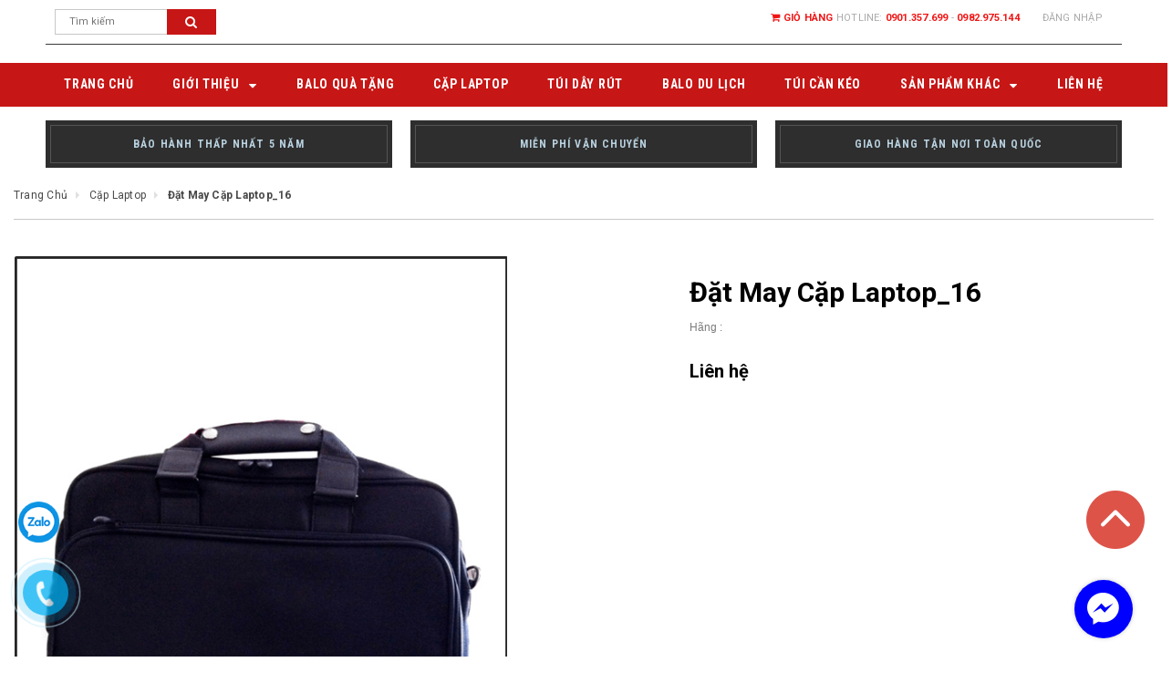

--- FILE ---
content_type: text/html; charset=utf-8
request_url: https://maybalo.vn/dat-may-cap-laptop-16
body_size: 16537
content:
<!doctype html>
<!--[if lt IE 7]><html class="no-js lt-ie9 lt-ie8 lt-ie7" lang="en"> <![endif]-->
<!--[if IE 7]><html class="no-js lt-ie9 lt-ie8" lang="en"> <![endif]-->
<!--[if IE 8]><html class="no-js lt-ie9" lang="en"> <![endif]-->
<!--[if IE 9 ]><html class="ie9 no-js"> <![endif]-->
<!--[if (gt IE 9)|!(IE)]><!--> <html class="no-js" lang="vi"> <!--<![endif]-->
<head>
	<meta name="google-site-verification" content="MLZjFR1whDh26JHsSsCa5BroyrM236Is6fN-vk6a1ng" />
	<meta http-equiv="Content-Type" content="text/html; charset=utf-8" />
	<meta http-equiv="x-ua-compatible" content="ie=edge">
	
	<meta name="viewport" content="width=device-width, initial-scale=1, maximum-scale=1">
	<meta name="robots" content="noodp,index,follow" />
	<meta name="keywords" content="May Balo, Xưởng May Balo, May Túi Du Lịch, Vali Quà Tặng, Balo Quà Tặng">
	<meta name='revisit-after' content='1 days' />
	<title>Đặt May Cặp Laptop_16  </title>

	
	<meta name="description" content="May balo tui xach gia re ! Mẫu balo học sinh ! Mẫu balo laptop ! Mẫu balo du lịch ! Mẫu t&#250;i x&#225;ch du lịch ! Mẫu t&#250;i x&#225;ch thời trang ! Mẫu t&#250;i d&#226;y r&#250;t ! Mẫu t&#250;i x&#225;ch cao cấp ! Mẫu cặp học sinh ! Mẫu cặp laptop ! Mẫu vali k&#233;o">
	
	
	<link rel="canonical" href="https://maybalo.vn/dat-may-cap-laptop-16">
	<link rel="icon" href="//bizweb.dktcdn.net/100/068/814/themes/585967/assets/favicon.png?1711185700482" type="image/x-icon" />

	
<meta property="og:type" content="product">
<meta property="og:title" content="Đặt May Cặp Laptop_16">

<meta property="og:image" content="http://bizweb.dktcdn.net/thumb/grande/100/068/814/products/clt-16.png?v=1490900278767">
<meta property="og:image:secure_url" content="https://bizweb.dktcdn.net/thumb/grande/100/068/814/products/clt-16.png?v=1490900278767">

<meta property="og:price:amount" content="0₫">
<meta property="og:price:currency" content="VND">


<meta property="og:description" content="May balo tui xach gia re ! Mẫu balo học sinh ! Mẫu balo laptop ! Mẫu balo du lịch ! Mẫu t&#250;i x&#225;ch du lịch ! Mẫu t&#250;i x&#225;ch thời trang ! Mẫu t&#250;i d&#226;y r&#250;t ! Mẫu t&#250;i x&#225;ch cao cấp ! Mẫu cặp học sinh ! Mẫu cặp laptop ! Mẫu vali k&#233;o">

<meta property="og:url" content="https://maybalo.vn/dat-may-cap-laptop-16">
<meta property="og:site_name" content="Maybalo.vn">
<meta property="og:type" content="website">
<meta property="og:title" content="Đặt May Cặp Laptop_16">
<meta property="og:image" content="http://bizweb.dktcdn.net/100/068/814/themes/585967/assets/logo.png?1711185700482">
<meta property="og:image:secure_url" content="https://bizweb.dktcdn.net/100/068/814/themes/585967/assets/logo.png?1711185700482">

	<!-- fonts -->
	
<script type="text/javascript">
  WebFontConfig = {
    google: { families: [ 
      
          'Roboto:100,200,300,400,500,600,700,800,900:latin,vietnamese'
	  
      
      	
      		,
      	      
        'Roboto Condensed:100,200,300,400,500,600,700,800,900:latin,vietnamese'
	  
      
      	
      		,
      	      
        'Roboto Slab:100,200,300,400,500,600,700,800,900:latin,vietnamese'
	  
    ] }
  };
  (function() {
    var wf = document.createElement('script');
    wf.src = ('https:' == document.location.protocol ? 'https' : 'http') +
      '://ajax.googleapis.com/ajax/libs/webfont/1/webfont.js';
    wf.type = 'text/javascript';
    wf.async = 'true';
    var s = document.getElementsByTagName('script')[0];
    s.parentNode.insertBefore(wf, s);
  })(); 
</script>

<link href="https://maxcdn.bootstrapcdn.com/font-awesome/4.7.0/css/font-awesome.min.css" rel="stylesheet" integrity="sha384-wvfXpqpZZVQGK6TAh5PVlGOfQNHSoD2xbE+QkPxCAFlNEevoEH3Sl0sibVcOQVnN" crossorigin="anonymous">

	<!-- Styles -->
	<link href="//bizweb.dktcdn.net/100/068/814/themes/585967/assets/bootstrap.min.css?1711185700482" rel="stylesheet" type="text/css" media="all" />

<!-- Theme base and media queries -->
<link href="//bizweb.dktcdn.net/100/068/814/themes/585967/assets/update.css?1711185700482" rel="stylesheet" type="text/css" media="all" />
<link href="//bizweb.dktcdn.net/100/068/814/themes/585967/assets/update2.scss.css?1711185700482" rel="stylesheet" type="text/css" media="all" />
<link href="//bizweb.dktcdn.net/100/068/814/themes/585967/assets/theme-styles.css?1711185700482" rel="stylesheet" type="text/css" media="all" />
<link href="//bizweb.dktcdn.net/100/068/814/themes/585967/assets/theme-styles-responsive.css?1711185700482" rel="stylesheet" type="text/css" media="all" />
<link href="//bizweb.dktcdn.net/100/068/814/themes/585967/assets/theme-styles-setting.css?1711185700482" rel="stylesheet" type="text/css" media="all" />
<link href="//bizweb.dktcdn.net/100/068/814/themes/585967/assets/owl.carousel.css?1711185700482" rel="stylesheet" type="text/css" media="all" />
<link href="//bizweb.dktcdn.net/100/068/814/themes/585967/assets/owl.theme.css?1711185700482" rel="stylesheet" type="text/css" media="all" />
<link href="//bizweb.dktcdn.net/100/068/814/themes/585967/assets/jcarousel.css?1711185700482" rel="stylesheet" type="text/css" media="all" />
<link href="//bizweb.dktcdn.net/100/068/814/themes/585967/assets/selectize.bootstrap3.css?1711185700482" rel="stylesheet" type="text/css" media="all" />
<link href="//bizweb.dktcdn.net/100/068/814/themes/585967/assets/jquery.fancybox.css?1711185700482" rel="stylesheet" type="text/css" media="all" />
<link href="//bizweb.dktcdn.net/100/068/814/themes/585967/assets/animate.css?1711185700482" rel="stylesheet" type="text/css" media="all" />
<link href="//bizweb.dktcdn.net/100/068/814/themes/585967/assets/swiper.min.css?1711185700482" rel="stylesheet" type="text/css" media="all" />
<link href="//bizweb.dktcdn.net/100/068/814/themes/585967/assets/popup_cart.css?1711185700482" rel="stylesheet" type="text/css" media="all" />
<link href="//bizweb.dktcdn.net/100/068/814/themes/585967/assets/quickview.scss.css?1711185700482" rel="stylesheet" type="text/css" media="all" />
<link href="//bizweb.dktcdn.net/100/068/814/themes/585967/assets/fix.scss.css?1711185700482" rel="stylesheet" type="text/css" media="all" />

<link href="//bizweb.dktcdn.net/100/068/814/themes/585967/assets/swiper.min.css?1711185700482" rel="stylesheet" type="text/css" media="all" />
	<!-- Scripts -->
	<script src="//ajax.googleapis.com/ajax/libs/jquery/1.8.1/jquery.min.js"></script> 
<script src="//bizweb.dktcdn.net/100/068/814/themes/585967/assets/jquery-cookie.min.js?1711185700482" type="text/javascript"></script>
<script src="//bizweb.dktcdn.net/100/068/814/themes/585967/assets/selectize.min.js?1711185700482" type="text/javascript"></script>

<script>
  window.ajax_cart = true;
  window.money_format = "{{amount_no_decimals_with_comma_separator}} VND";
  window.shop_currency = "VND";
  window.show_multiple_currencies = true;
  window.loading_url = "//bizweb.dktcdn.net/100/068/814/themes/585967/assets/load.gif?1711185700482"; 
  window.use_color_swatch = true;
  window.dropdowncart_type = "hover";
  window.file_url = "";
  window.asset_url = "";
  window.images_size = {
    is_crop: false,
    ratio_width : 1,
    ratio_height : 1.36,
  };
</script>  

	<!-- Header hook for plugins ================================================== -->
	<script>
	var Bizweb = Bizweb || {};
	Bizweb.store = 'balosanhdieu1.mysapo.net';
	Bizweb.id = 68814;
	Bizweb.theme = {"id":585967,"name":"Lịch lãm - Gói Support mới","role":"main"};
	Bizweb.template = 'product';
	if(!Bizweb.fbEventId)  Bizweb.fbEventId = 'xxxxxxxx-xxxx-4xxx-yxxx-xxxxxxxxxxxx'.replace(/[xy]/g, function (c) {
	var r = Math.random() * 16 | 0, v = c == 'x' ? r : (r & 0x3 | 0x8);
				return v.toString(16);
			});		
</script>
<script>
	(function () {
		function asyncLoad() {
			var urls = ["//static.zotabox.com/7/3/7321345a2af4de840e90e303e0313ecd/widgets.js?store=balosanhdieu1.mysapo.net","//static.zotabox.com/7/3/7321345a2af4de840e90e303e0313ecd/widgets.js?store=balosanhdieu1.mysapo.net","//static.zotabox.com/7/3/7321345a2af4de840e90e303e0313ecd/widgets.js?store=balosanhdieu1.mysapo.net","//static.zotabox.com/7/3/7321345a2af4de840e90e303e0313ecd/widgets.js?store=balosanhdieu1.mysapo.net"];
			for (var i = 0; i < urls.length; i++) {
				var s = document.createElement('script');
				s.type = 'text/javascript';
				s.async = true;
				s.src = urls[i];
				var x = document.getElementsByTagName('script')[0];
				x.parentNode.insertBefore(s, x);
			}
		};
		window.attachEvent ? window.attachEvent('onload', asyncLoad) : window.addEventListener('load', asyncLoad, false);
	})();
</script>


<script>
	window.BizwebAnalytics = window.BizwebAnalytics || {};
	window.BizwebAnalytics.meta = window.BizwebAnalytics.meta || {};
	window.BizwebAnalytics.meta.currency = 'VND';
	window.BizwebAnalytics.tracking_url = '/s';

	var meta = {};
	
	meta.product = {"id": 6241159, "vendor": "", "name": "Đặt May Cặp Laptop_16",
	"type": "", "price": 0 };
	
	
	for (var attr in meta) {
	window.BizwebAnalytics.meta[attr] = meta[attr];
	}
</script>

	
		<script src="/dist/js/stats.min.js?v=96f2ff2"></script>
	



<script>
  (function(i,s,o,g,r,a,m){i['GoogleAnalyticsObject']=r;i[r]=i[r]||function(){
  (i[r].q=i[r].q||[]).push(arguments)},i[r].l=1*new Date();a=s.createElement(o),
  m=s.getElementsByTagName(o)[0];a.async=1;a.src=g;m.parentNode.insertBefore(a,m)
  })(window,document,'script','https://www.google-analytics.com/analytics.js','ga');

  ga('create', 'UA-98459317-1', 'auto');
  ga('send', 'pageview');

</script>
<script>

	window.enabled_enhanced_ecommerce = false;

</script>

<script>

	try {
		
				gtag('event', 'view_item', {
					event_category: 'engagement',
					event_label: "Đặt May Cặp Laptop_16"
				});
		
	} catch(e) { console.error('UA script error', e);}
	

</script>






<script>
	var eventsListenerScript = document.createElement('script');
	eventsListenerScript.async = true;
	
	eventsListenerScript.src = "/dist/js/store_events_listener.min.js?v=1b795e9";
	
	document.getElementsByTagName('head')[0].appendChild(eventsListenerScript);
</script>






<link href="//bizweb.dktcdn.net/100/068/814/themes/585967/assets/iwish.css?1711185700482" rel="stylesheet" type="text/css" media="all" />
	

</head>

<body id="dat-may-cap-laptop-16" class=" template-product" >
	<nav class="cbp-spmenu cbp-spmenu-vertical cbp-spmenu-left" id="cbp-spmenu-s1">
		<div class="gf-menu-device-wrapper">
			<div class="gf-menu-device-container">
			</div>
		</div>
	</nav>
	<div class="wrapper-container">
		<header class="site-header" role="banner">
	<div class="header-mobile">
		<div class="menu-block visible-phone"><!-- start Navigation Mobile  -->
			<div id="showLeftPush">
				<i class="fa fa-bars" aria-hidden="true"></i>
			</div>
		</div><!-- end Navigation Mobile  -->              
		<div class="customer-area dropdown">

			<a data-toggle="dropdown" href="#"><i class="fa fa-user" aria-hidden="true"></i></a>

			<div class="dropdown-menu" role="menu">
				<p><a href="/account">Tài khoản của tôi</a></p>
			</div>
		</div>
	</div>
	<div class="container">
		<div class="header-panel ">

			<ul class="customer-links">

	
	<li class="dropdown">
		<a href="/account/login" id="customer_login_link">Login</a>
		<a class="login" data-toggle="dropdown" href="/account/login">Đăng nhập</a>
		<span class="arrow"></span>
		<div class="dropdown-menu" role="menu">
			<form accept-charset="UTF-8" action="/account/login" method="post">
				<input name="formtype" type="hidden" value="customer_login" />
				<input name="utf8" type="hidden" value="true" />

				<label>Địa chỉ email<em>*</em></label>
				<input type="email" value="" name="email"  >

				<label>Mật khẩu<em>*</em></label>
				<input type="password" value="" name="password" >

				<div class="action-btn">
					<input type="submit" class="btn" value="Đăng nhập">
					<a href="/account/register">Đăng ký</a>
				</div>
			</form>
		</div>
	</li>
	
	

</ul>

			<div class="header-text">
				
				<a href="/cart"><i class="fa fa-shopping-cart" aria-hidden="true" style="color: #ef1515"></i> Giỏ hàng</a>
				Hotline: <a href="tel:0901.357.699">0901.357.699</a>
				 - <a href="tel:0982.975.144">0982.975.144</a>
			</div>
			<div class="hidden-xs col-lg-2">
					<div class="nav-search">
						<form action="/search" method="get" class="input-group search-bar" role="search">
  <input type="text" name="query" value="" placeholder="Tìm kiếm" class="input-group-field" aria-label="Search Site" autocomplete="off">
  <span class="input-group-btn">
	  <button type="submit" class="btn" value="Tìm kiếm"><i class="fa fa-search" aria-hidden="true"></i></button>
  </span>
</form>
					</div>
			</div>
		</div>
		<div class="header">
			<div class="row">  
				<div class="hidden-lg col-xs-4 top-header">
					<div class="wrapper-top-cart">
						<div class="mini-cart text-xs-center">
							<div class=" top-cart heading-cart">
								
								<a class="bg_cart" href="/cart" title="Giỏ hàng">
									<i class="fa fa-shopping-cart" aria-hidden="true"></i>
									<span class="first">Giỏ hàng</span>
									(<span class="cartCount count_item_pr" id="cart-total"></span>)
								</a>  
							</div>	
							<div class="top-cart-content">					
								<ul id="cart-sidebar" class="mini-products-list count_li">
									<li class="list-item">
										<ul></ul>
									</li>
									<li class="action">
										<ul>
											<li class="li-fix-1">
												<div class="top-subtotal">
													Tổng tiền thanh toán: 
													<span class="price"></span>
												</div>
											</li>
											<li class="li-fix-2" style="">
												<div class="actions">
													<a href="/cart" class="btn btn-primary" title="Giỏ hàng">
														<span>Giỏ hàng</span>
													</a>
													<a href="/checkout" class="btn btn-checkout btn-gray" title="Thanh toán">
														<span>Thanh toán</span>
													</a>
												</div>
											</li>
										</ul>
									</li>
								</ul>
							</div>
						</div>

					</div>
				</div> 
				<div class="hidden-lg col-md-4 hidden-xs">
					
					<h2 class="header-logo">
						
						<a href="/">
							<img src="//bizweb.dktcdn.net/100/068/814/themes/585967/assets/logo.png?1711185700482" alt="Maybalo.vn" />
						</a>
						        
					</h2>
						
					
				</div>  
				<div class="hidden-lg col-xs-4">
					<div class="nav-search">
						<form action="/search" method="get" class="input-group search-bar" role="search">
  <input type="text" name="query" value="" placeholder="Tìm kiếm" class="input-group-field" aria-label="Search Site" autocomplete="off">
  <span class="input-group-btn">
	  <button type="submit" class="btn" value="Tìm kiếm"><i class="fa fa-search" aria-hidden="true"></i></button>
  </span>
</form>
					</div>
				</div>
			</div>
		</div>  
	</div>
	<nav class="nav-bar" role="navigation">
		<div class="container">
			



<ul class="site-nav">
	
	
	<li><a href="/" class=""><span>Trang chủ</span></a></li>
	
	
	
	<li class="dropdown ">
		<a href="/gioi-thieu-chung" class=""><span>Giới thiệu</span> <span class="icon-dropdown"><i class='fa fa-caret-down' aria-hidden='true'></i></span> </a> 	

		
		<ul class="site-nav-dropdown">
			
			
			<li><a href="/tin-tuc" class="">Blog</a></li>
			      
			
			
			<li><a href="/cap-hoc-sinh-1" class="">CẶP HỌC SINH</a></li>
			      
			
		</ul>
		

	</li>
	
	
	
	<li><a href="/xuong-san-xuat-balo" class=""><span>BALO QUÀ TẶNG</span></a></li>
	
	
	
	<li><a href="/gia-cong-cap" class=""><span>CẶP LAPTOP</span></a></li>
	
	
	
	<li><a href="/vali-keo" class=""><span>TÚI DÂY RÚT</span></a></li>
	
	
	
	<li><a href="/tui-xach-du-lich" class=""><span>BALO DU LỊCH</span></a></li>
	
	
	
	<li><a href="/tui-can-keo" class=""><span>TÚI CẦN KÉO</span></a></li>
	
	
	
	<li class="dropdown ">
		<a href="/vi-da-1" class=""><span>SẢN PHẨM KHÁC</span> <span class="icon-dropdown"><i class='fa fa-caret-down' aria-hidden='true'></i></span> </a> 	

		
		<ul class="site-nav-dropdown">
			
			
			<li><a href="/vi-da" class="">V&#237; da</a></li>
			      
			
			
			<li><a href="/ba-lo-rut" class="">T&#250;i d&#226;y r&#250;t</a></li>
			      
			
			
			<li><a href="/tui-dung-laptop" class="">T&#250;i chống sốc</a></li>
			      
			
			
			<li><a href="/tui-xach-thoi-trang" class="">T&#250;i x&#225;ch thời trang</a></li>
			      
			
		</ul>
		

	</li>
	
	
	
	<li><a href="/lien-he" class=""><span>LIÊN HỆ</span></a></li>
	
	
</ul>


<script>
	jQuery(document).ready(function() {
		jQuery("ul.dropdown li").has("ul.dropdown").find('>span').click(function(e) {
			if (!jQuery(".visible-phone").is(":visible")) {
				e.preventDefault();

				var currentParentMenu = jQuery(this).parents(".parent-mega-menu");
				var subMegaMenu = jQuery(this).parents(".row").find(".sub-mega-menu");
				var parentLink = jQuery(this).prev();
				var grandParentLink = jQuery(this).parents(".inner").find(">a");

				subMegaMenu.find(".inner").html(jQuery(this).next().clone());
				subMegaMenu.find(".parent-link a:eq(0)").attr("href", grandParentLink.attr("href")).text(grandParentLink.text());
				subMegaMenu.find(".parent-link a:eq(1)").attr("href", parentLink.attr("href")).text(parentLink.text());
				subMegaMenu.find(".parent-link span.up").click(function(){
					subMegaMenu.slideUp();
					currentParentMenu.slideDown();
				});
				currentParentMenu.slideUp();
				subMegaMenu.slideDown();
			}      
		});
	});
</script>
     
		</div>
	</nav>
	
<section class="header-three-banner container">
  <ul class="row">
    <li class="col-xs-4">
    
      <div class="text">
      
        <a href="#" title="">
          <span>BẢO HÀNH THẤP NHẤT 5 NĂM</span>
        </a>
      
      </div>
    
    </li>
    <li class="col-xs-4">
    
      <div class="text">
      
        <a href="#" title="">
    	  <span>MIỄN PHÍ VẬN CHUYỂN</span>
        </a>
      
      </div>
    
    </li>
    <li class="col-xs-4">
    
      <div class="text">
      
        <a href="#" title="">
          <span>GIAO HÀNG TẬN NƠI TOÀN QUỐC</span>
        </a>
      
      </div>
    
    </li>
  </ul>
</section>

</header>
<script>
	$(document).ready(function(){
		if ($(window).width() < 1199) {
			$( ".site-nav li.dropdown > a > .icon-dropdown" ).click(function(e) {
				e.preventDefault();
				$( ".site-nav-dropdown" ).toggleClass( "a" );
			});
		}
		else {
			$( ".site-nav li.dropdown > a > .icon-dropdown" ).hover(function(e) {
				e.preventDefault();
				$( ".site-nav-dropdown" ).toggleClass( "a" );
			});
		}
	});
</script>
		<div class="quick-view"></div>

		






<div itemscope itemtype="http://schema.org/Product" class="product details-product">
	<meta itemprop="url" content="//maybalo.vn/dat-may-cap-laptop-16">
	<meta itemprop="image" content="https://bizweb.dktcdn.net/100/068/814/products/clt-16.png?v=1490900278767">
	<meta itemprop="shop-currency" content="VND">
	<div class="container-fluid">
		<section class="bread-crumb">
		<div class="row">
			<div class="col-xs-12">
				<ul class="breadcrumb" itemscope itemtype="http://data-vocabulary.org/Breadcrumb">					
					<li class="home">
						<a itemprop="url" itemprop="url" href="/" ><span itemprop="title">Trang chủ</span></a>						
						<span class="arrow">/</span>
					</li>
					
					
					<li>
						<a itemprop="url" href="/cap-laptop"><span itemprop="title">Cặp Laptop</span></a>						
						<span class="arrow">/</span>
					</li>
					
					<li><strong><span itemprop="title">Đặt May Cặp Laptop_16</span></strong><li>
					
				</ul>
			</div>
		</div>
</section>
		<div class="row">
			<!-- product slider pro-->
			<div class="col-lg-7 col-md-7 col-sm-12 col-xs-12 product-image-block no-thum">

				
				<div class="featured-image">						
					<a href="https://bizweb.dktcdn.net/100/068/814/products/clt-16.png?v=1490900278767" data-image="https://bizweb.dktcdn.net/100/068/814/products/clt-16.png?v=1490900278767" data-zoom-image="https://bizweb.dktcdn.net/100/068/814/products/clt-16.png?v=1490900278767" data-rel="prettyPhoto[product-gallery]">
						<img id="product-featured-image" class="img-responsive"  src="//bizweb.dktcdn.net/thumb/1024x1024/100/068/814/products/clt-16.png?v=1490900278767" 
							 alt="Đặt May Cặp Laptop_16"
							  />	
					</a>

				</div>

				

			</div>
			<!--end product pro-->
			<div class="col-lg-5 col-md-5 col-sm-12 col-xs-12 product-shop">
				<div itemprop="offers" itemtype="http://schema.org/Offer">
					<header class="product-title">
						<h1 itemprop="name">Đặt May Cặp Laptop_16</h1>			
					</header>
					<p class="product-vendor">Hãng :  </p>
					
					<link itemprop="availability" href="http://schema.org/InStock">
					
					<div class="short-description"></div>
					     
					<span class="shopify-product-reviews-badge" data-id="6241159"></span>
					

					<div class="prices">
						
						<div class="price"><span class="price product-price">Liên hệ </span> </div> <!-- Hết hàng -->
						
					</div>
					<form  action="/cart/add" method="post" enctype="multipart/form-data" id="add-to-cart-form">          
						<div id="product-variants">
							
							
							<input type="hidden" name="variantId" value="9938743" />
							
						</div>
						<div class="abc hidden">
							
							<label for="quantity">Số lượng: </label>
							<input min="1" type="number" id="quantity" name="quantity" value="1" maxlength=3 onkeyup="valid(this,'numbers')" onblur="valid(this,'numbers')">
							
							<input type="submit" name="add" class="btn add_to_cart" id="product-add-to-carts" value="Thêm vào giỏ hàng">          
							
						</div>
						
					</form>
					
					

				</div>

			</div>
		</div>

		<div class="panel-group">
			<ul class="nav nav-tabs" id="myTab">
				
				<li class="active">
					<a data-toggle="tab" href="#collapse-tab1">Mô tả</a>
				</li>
				
				
				<li>
					<a data-toggle="tab" href="#collapse-tab3">Bảng kích thước</a>
				</li>
				
				
				<li>
					<a data-toggle="tab" href="#collapse-tab2">Chính sách đổi trả</a>
				</li>
				
				       
				<li>
					<a data-toggle="tab" href="#collapse-tab4">Đánh giá</a>
				</li>
				
			</ul>
			<div id="myTabContent" class="tab-content">
				
				<div id="collapse-tab1" class="tab-pane fade in active">
					<p><img src="//bizweb.dktcdn.net/100/068/814/files/clt-16.png?v=1490900259293" /></p>
				</div>
				

				
				<div id="collapse-tab3" class="tab-pane fade">
					<img src="//bizweb.dktcdn.net/100/068/814/themes/585967/assets/custom_size_chart_content.jpg?1711185700482" alt="" />
				</div>
				

				
				<div id="collapse-tab2" class="tab-pane fade">
					<p style="text-align: justify;"><strong>1. Đổi trả theo nhu cầu khách hàng (đổi trả hàng vì không ưng ý)</strong></p>

<p style="text-align: justify;">Tất cả mặt hàng đã mua đều có thể hoàn trả trong vòng 30 ngày kể từ ngày nhận hàng (trừ khi có quy định gì khác). Chúng tôi chỉ chấp nhận đổi trả cho các sản phẩm còn nguyên điều kiện ban đầu, còn hóa đơn mua hàng &amp; sản phẩm chưa qua sử dụng, bao gồm:</p>

<p style="text-align: justify;">- Còn nguyên đóng gói và bao bì không bị móp rách</p>

<p style="text-align: justify;">- Đầy đủ các chi tiết, phụ kiện</p>

<p style="text-align: justify;">- Tem / phiếu bảo hành, tem thương hiệu, hướng dẫn kỹ thuật và các quà tặng kèm theo (nếu có) v.v&hellip; phải còn đầy đủ và nguyên vẹn</p>

<p style="text-align: justify;">- Không bị dơ bẩn, trầy xước, hư hỏng, có mùi lạ hoặc có dấu hiệu đã qua qua sử dụng</p>

<p style="text-align: justify;"><strong>2. Đổi trả không vì lý do chủ quan từ khách hàng</strong></p>

<p style="text-align: justify;"><strong><em>2.1. Hàng giao không mới, không nguyên vẹn, sai nội dung hoặc bị thiếu</em></strong></p>

<p style="text-align: justify;">Chúng tôi khuyến khích quý khách hàng phải kiểm tra tình trạng bên ngoài của thùng hàng và sản phẩm trước khi thanh toán để đảm bảo rằng hàng hóa được giao đúng chủng loại, số lượng, màu sắc theo đơn đặt hàng và tình trạng bên ngoài không bị tác động.</p>

<p style="text-align: justify;">Nếu gặp trường hợp này, Quý khách vui lòng từ chối nhận hàng và/hoặc báo ngay cho bộ phận hỗ trợ khách hàng để chúng tôi có phương án xử lí kịp thời. (Xin lưu ý những bước kiểm tra sâu hơn như dùng thử sản phẩm chỉ có thể được chấp nhận sau khi đơn hàng được thanh toán đầy đủ).</p>

<p style="text-align: justify;">Trong trường hợp khách hàng đã thanh toán, nhận hàng và sau đó phát hiện hàng hóa không còn mới nguyên vẹn, sai nội dung hoặc thiếu hàng, xin vui lòng chụp ảnh sản phẩm gửi về hộp thư của chúng tôi để được chúng tôi hỗ trợ các bước tiếp theo như đổi/trả hàng hoặc gửi sản phẩm còn thiếu đến quý khách&hellip;</p>

<p style="text-align: justify;">Sau 48h kể từ ngày quý khách nhận hàng, chúng tôi có quyền từ chối hỗ trợ cho những khiếu nại theo nội dung như trên.</p>

<p style="text-align: justify;"><em><strong>2.2. Hàng giao bị lỗi</strong></em></p>

<p style="text-align: justify;">Khi quý khách gặp trục trặc với sản phẩm đặt mua của chúng tôi, vui lòng thực hiện các bước sau đây:</p>

<p style="text-align: justify;">- Bước 1: Kiểm tra lại sự nguyên vẹn của sản phẩm, chụp lại ảnh sản phẩm xuất hiện lỗi</p>

<p style="text-align: justify;">- Bước 2: Quý khách liên hệ với trung tâm chăm sóc khách hàng của chúng tôi để được xác nhận</p>

<p style="text-align: justify;">- Bước 3: Trong vòng 30 ngày kể từ ngày nhận hàng, nếu quý khách được xác nhận từ trung tâm chăm sóc khách hàng rằng sản phẩm bị lỗi kỹ thuật, quý khách vui lòng truy cập ngay Hướng dẫn đổi trả hàng để bắt đầu quy trình đổi trả hàng</p>

<p style="text-align: justify;"><strong>3. Phương thức hoàn tiền</strong></p>

<p style="text-align: justify;">Tùy theo lí do hoàn trả sản phẩm kết quả đánh giá chất lượng tại kho, chúng tôi sẽ có những phương thức hoàn tiền với chi tiết như sau:</p>

<p style="text-align: justify;">- Hoàn tiền bằng mã tiền điện tử dùng để mua sản phẩm mới</p>

<p style="text-align: justify;">- Đổi sản phẩm mới cùng loại</p>

<p style="text-align: justify;">- Chuyển khoản qua ngân hàng theo thông tin của quý khách cung cấp</p>

<p style="text-align: justify;">- Riêng đối với các đơn hàng thanh toán qua thẻ tín dụng quốc tế, chúng tôi sẽ áp dụng hình thức hoàn tiền vào tài khoản thanh toán của chủ thẻ</p>

<p style="text-align: justify;">- Hoàn tiền mặt trực tiếp tại văn phòng</p>

<p style="text-align: justify;">Mọi chi tiết hoặc thắc mắc quý khách vui lòng liên hệ với chúng tôi qua số điện thoại hỗ trợ hoặc để lại lời nhắn tại website. Xin chân thành cảm ơn.</p>
				</div>
				

				       
				<div id="collapse-tab4" class="tab-pane fade">
					<div id="bizweb-product-reviews" class="bizweb-product-reviews" data-id="6241159">
    
</div>
				</div>
				
			</div> 
			<script>
				jQuery('#myTab a').click(function (e) {
					e.preventDefault();
					jQuery(this).tab('show');
				})
			</script>
		</div>  



		
		
		
		
		<div class="products-grid row">
			<header class="page-header" style="margin: 0 0 23px 10px !important">
				<h2>Sản phẩm liên quan</h2>	  
			</header>
			<div class="products-grid row">
				
				
				




 


				 
				 
				 

				 









<div class="col-fix-5">
	<div class="product-top">
		<div class="img-frames">
			<a href="/dat-may-cap-laptop-37" class="product-grid-image">
				<img src="//bizweb.dktcdn.net/thumb/large/100/068/814/products/c37.jpg?v=1505669044613" alt="">
			</a>
		</div>
		
		
		<div class="product-bottom" style="text-align: center;">
			<a class="product-title" href="/dat-may-cap-laptop-37">Đặt may cặp laptop MS: C37</a>

			
			<span class="shopify-product-reviews-badge" data-id="6937727"></span>
			

			<div class="price-box">	
				
				<span class="special-price">
					<a href="tel:0901.357.699"><span class="price black-price">0901.357.699</span></a>
				</span>
				
			</div>
		</div>
	</div>
</div>
				
				
				
				




 


				 
				 
				 

				 









<div class="col-fix-5">
	<div class="product-top">
		<div class="img-frames">
			<a href="/dat-may-cap-laptop-36" class="product-grid-image">
				<img src="//bizweb.dktcdn.net/thumb/large/100/068/814/products/c36.jpg?v=1505669114320" alt="">
			</a>
		</div>
		
		
		<div class="product-bottom" style="text-align: center;">
			<a class="product-title" href="/dat-may-cap-laptop-36">Đặt may cặp laptop MS: C36</a>

			
			<span class="shopify-product-reviews-badge" data-id="6937726"></span>
			

			<div class="price-box">	
				
				<span class="special-price">
					<a href="tel:0901.357.699"><span class="price black-price">0901.357.699</span></a>
				</span>
				
			</div>
		</div>
	</div>
</div>
				
				
				
				




 


				 
				 
				 

				 









<div class="col-fix-5">
	<div class="product-top">
		<div class="img-frames">
			<a href="/dat-may-cap-laptop-35" class="product-grid-image">
				<img src="//bizweb.dktcdn.net/thumb/large/100/068/814/products/c35.jpg?v=1505669170147" alt="">
			</a>
		</div>
		
		
		<div class="product-bottom" style="text-align: center;">
			<a class="product-title" href="/dat-may-cap-laptop-35">Đặt may cặp laptop MS: C35</a>

			
			<span class="shopify-product-reviews-badge" data-id="6937725"></span>
			

			<div class="price-box">	
				
				<span class="special-price">
					<a href="tel:0901.357.699"><span class="price black-price">0901.357.699</span></a>
				</span>
				
			</div>
		</div>
	</div>
</div>
				
				
				
				




 


				 
				 
				 

				 









<div class="col-fix-5">
	<div class="product-top">
		<div class="img-frames">
			<a href="/dat-may-cap-laptop-34" class="product-grid-image">
				<img src="//bizweb.dktcdn.net/thumb/large/100/068/814/products/c34.jpg?v=1505669219093" alt="">
			</a>
		</div>
		
		
		<div class="product-bottom" style="text-align: center;">
			<a class="product-title" href="/dat-may-cap-laptop-34">Đặt may cặp laptop MS: C34</a>

			
			<span class="shopify-product-reviews-badge" data-id="6937724"></span>
			

			<div class="price-box">	
				
				<span class="special-price">
					<a href="tel:0901.357.699"><span class="price black-price">0901.357.699</span></a>
				</span>
				
			</div>
		</div>
	</div>
</div>
				
				
				
				




 


				 
				 
				 

				 









<div class="col-fix-5">
	<div class="product-top">
		<div class="img-frames">
			<a href="/dat-may-cap-laptop-33" class="product-grid-image">
				<img src="//bizweb.dktcdn.net/thumb/large/100/068/814/products/c33.jpg?v=1505669277543" alt="">
			</a>
		</div>
		
		
		<div class="product-bottom" style="text-align: center;">
			<a class="product-title" href="/dat-may-cap-laptop-33">Đặt may cặp laptop MS: C33</a>

			
			<span class="shopify-product-reviews-badge" data-id="6937723"></span>
			

			<div class="price-box">	
				
				<span class="special-price">
					<a href="tel:0901.357.699"><span class="price black-price">0901.357.699</span></a>
				</span>
				
			</div>
		</div>
	</div>
</div>
				
				
			</div>
		</div>
				
		<script src="//bizweb.dktcdn.net/assets/themes_support/option-selectors.js" type="text/javascript"></script>

		<script>

			


			$(document).ready(function(){
				var qtyx=$("#quantity");

				var ps = $('.price_novar').text().replace('.','').replace(/[^\d\.]/g, '');
				ps = ps.replace('.','');

				var total=$('#quantity').val()* ps;

				qtyx.on('change', function(){
					var totals=isNaN(parseInt(qtyx.val()* ps)) ? 0 :(qtyx.val()* ps)
					$(".total-price-pro .giasanpham").html( Bizweb.formatMoney( totals, "{{amount_no_decimals_with_comma_separator}}₫" ));
																			   });
														   $(".total-price-pro .giasanpham").html( Bizweb.formatMoney( total, "{{amount_no_decimals_with_comma_separator}}₫" ));
																													  });

																								  /*var a = $('.prices')


	//update price when changing quantity
	function updatePricing() {
		var regex = /([0-9]+[.|,][0-9]+)/g;
		var unitPriceText = jQuery('.product .price').attr('data-price');
		var unitPrice = parseInt(unitPriceText);
		var quantity = parseInt(jQuery('#quantity').val());
		var totalPrice = unitPrice * quantity;

		var totalPriceText = Bizweb.formatMoney(totalPrice, "{{amount_no_decimals_with_comma_separator}}₫");


		var regInput = new RegExp(unitPriceText, "g");  
		var totalPriceHtml = jQuery('.product .price').html().replace(regInput ,totalPriceText); 

		jQuery('.product .total-price-pro span').html(totalPriceHtml);
	}
	 jQuery('#quantity').on('change', updatePricing);*/
																								  


																								  var selectCallback = function(variant, selector) {

						var addToCart = jQuery('.add-to-cart'),
							productPrice = jQuery('.product .price'),
							comparePrice = jQuery('.product .compare-price'),  
							qty = jQuery('#quantity'),
							form=jQuery('.abc');

						if (variant) {
							if (variant && variant.available) {
								// We have a valid product variant, so enable the submit button
								addToCart.removeClass('disabled').removeAttr('disabled').val('Thêm vào giỏ hàng');

							} else {
								// Variant is sold out, disable the submit button
								addToCart.val('Sold Out').addClass('disabled').attr('disabled', 'disabled');
							}

							// Regardless of stock, update the product price
							productPrice.html(Bizweb.formatMoney(variant.price, "{{amount_no_decimals_with_comma_separator}}₫"));

																 // Also update and show the product's compare price if necessary
																 if ( variant.compare_at_price > variant.price ) {
											  productPrice.addClass("on-sale")
							comparePrice
								.html(Bizweb.formatMoney(variant.compare_at_price, "{{amount_no_decimals_with_comma_separator}}₫"))
														 .show();
									  } else {
									  comparePrice.hide();
							productPrice.removeClass("on-sale");
						}
						if(variant.price == 0){
							form.addClass("hidden");
							productPrice.html('Liên hệ');	
							comparePrice.hide();
							productPrice.removeClass("on-sale");

						}else{

							form.removeClass("hidden");
							addToCart.show();

							productPrice.html(Bizweb.formatMoney(variant.price, "{{amount_no_decimals_with_comma_separator}}₫"));

																 }
																 
																 // BEGIN SWATCHES
																 var form = jQuery('#' + selector.domIdPrefix).closest('form');
											  for (var i=0,length=variant.options.length; i<length; i++) {
								var radioButton = form.find('.swatch[data-option-index="' + i + '"] :radio[value="' + variant.options[i] +'"]');
								if (radioButton.size()) {
									radioButton.get(0).checked = true;
								}
							}
							// END SWATCHES
							


						} else {
							// The variant doesn't exist. Just a safeguard for errors, but disable the submit button anyway
							addToCart.val('Unavailable').addClass('disabled').attr('disabled', 'disabled');
						}
						/*begin variant image*/
						if (variant && variant.image) {
							var originalImage = jQuery("#product-featured-image");
							var newImage = variant.image;
							var element = originalImage[0];
							Bizweb.Image.switchImage(newImage, element, function (newImageSizedSrc, newImage, element) {
								jQuery('.swiper-wrapper img').each(function() {
									jQuery(element).parents('a').attr('href', newImageSizedSrc);
									jQuery(element).attr('src', newImageSizedSrc);

									/*
						  var grandSize = jQuery(this).attr('src');
						  grandSize = grandSize.replace('compact','grande');
						  if (grandSize == newImageSizedSrc) {
							  jQuery(this).parent().trigger('click');              
							  return false;
						  }
						  */
								});
							});        
						}
						/*end of variant image*/


						var p = variant.price ;

						var total=$('#quantity').val()* p;

						qty.on('change', function(){
							var totals=isNaN(parseInt(qty.val()* p)) ? 0 :(qty.val()* p)
							$(".total-price-pro .giasanpham").html( Bizweb.formatMoney( totals, "{{amount_no_decimals_with_comma_separator}}₫" ));
																					   });
																   $(".total-price-pro .giasanpham").html( Bizweb.formatMoney( total, "{{amount_no_decimals_with_comma_separator}}₫" ));
																															  };

																															  jQuery(function($) {
																										  

							// Add label if only one product option and it isn't 'Title'. Could be 'Size'.
							

																 // Hide selectors if we only have 1 variant and its title contains 'Default'.
																 
																 $('.selector-wrapper').hide();
							

							// Auto-select first available variant on page load. Otherwise the product looks sold out.
							
							
							
							
							
							$('.single-option-selector:eq(0)').val("Default Title").trigger('change');
							
							
							



						});
		</script>
		<script>

			$( document ).ready(function() {

				$(".swiper-container").each( function(){
					var config = {
						spaceBetween: $(this).data('margin'),
						slidesPerView: 5,
						direction: $(this).data('direction'),
						paginationClickable: true,
						grabCursor: true, 
					};		
					var swiper = new Swiper(this, config);
				});
				$('.thumb-link').click(function(e){
					e.preventDefault();
					var hr = $(this).attr('href');
					$('#product-featured-image').attr('src',hr);
				});
			});
			/*window.onload = function() {

		$(".swiper-container").each( function(){
			var config = {
				spaceBetween: $(this).data('margin'),
				slidesPerView: $(this).data('items'),
				direction: $(this).data('direction'),
				paginationClickable: true,
				grabCursor: true, 
			};		
			var swiper = new Swiper(this, config);

		});
		$('.thumb-link').click(function(e){
			e.preventDefault();
			var hr = $(this).attr('href');
			$('#product-featured-image').attr('src',hr);
		})

	};*/
			function valid(o,w){
				o.value = o.value.replace(valid.r[w],'');
				var qtyCount = document.getElementById('qty').value;
				if(qtyCount == 0){
					document.getElementById("qty").value = 1;
				}
			}
			valid.r={
				'numbers':/[^\d]/g
			}
		</script>
		<script>
			jQuery(document).ready(function() {
				$(".products-relate-owl").owlCarousel({

					items : 5, //10 items above 1000px browser width
					itemsDesktop : [1024,4], //4 items between 1024px and 901px
					itemsDesktopSmall : [900,3], // 3 items betweem 900px and 601px
					itemsTablet: [600,2], //2 items between 600 and 0;
					itemsMobile : [320,1],
					itemsMobile : [480,1],
					navigation : false,
					navigationText : false,
					slideSpeed : 500,
					pagination : false,
					dots: false,
					margin: 0,

				});

			});
		</script>
	</div>
</div>

		








<footer class="site-footer" role="contentinfo">
	<div class="footer-top">
		<div class="container">
			<div class="row">
				
				<div class="footer-social col-xs-12">      
	<div class="block-title wow fadeIn" data-wow-delay="200ms">
	
		<h3 data-wow-delay="100ms">Mạng xã hội</h3>
	
	</div>
	<ul class="inline-list">
		<li class="wow fadeInUp" data-wow-delay="200ms">
			
			<a href="https://www.facebook.com/xuongbalotuixach007/" title="Maybalo.vn on Facebook">
				<img src="//bizweb.dktcdn.net/100/068/814/themes/585967/assets/i-facebook.png?1711185700482" alt="Facebook">
			</a>
			
			</li>
		<li class="wow fadeInUp" data-wow-delay="300ms">
			
			<a href="#" title="Maybalo.vn on Twitter">
				<img src="//bizweb.dktcdn.net/100/068/814/themes/585967/assets/i-twitter.png?1711185700482" alt="Twitter">
			</a>
			
		</li>
		<li class="wow fadeInUp" data-wow-delay="400ms">
			
			<a href="#" title="Maybalo.vn on Vimeo">
				<img src="//bizweb.dktcdn.net/100/068/814/themes/585967/assets/i-vimeo.png?1711185700482" alt="Vimeo">
			</a>
			
		</li>
		<li class="wow fadeInUp" data-wow-delay="500ms">
			
			<a href="#" title="Maybalo.vn on Instagram">
				<img src="//bizweb.dktcdn.net/100/068/814/themes/585967/assets/i-instagram.png?1711185700482" alt="Instagram">
			</a>
			
		</li>
		<li class="wow fadeInUp" data-wow-delay="600ms">
			
			<a href="https://plus.google.com/u/0/113094713652999077947" title="Maybalo.vn on Google +">
				<img src="//bizweb.dktcdn.net/100/068/814/themes/585967/assets/i-google.png?1711185700482" alt="Google">
			</a>
			
		</li>
	</ul>
</div>
			</div>
		</div>
	</div>
	<div class="footer-middle">
		<div class="container">
			<div class="row">	
				<div class="col-1 col wow fadeInUp" data-wow-delay="200ms">
					<h2>Thông tin</h2>
					<ul>
						
						<li><a href="/" title="Trang chủ">Trang chủ</a></li>
						
						<li><a href="/gioi-thieu-chung" title="Giới thiệu">Giới thiệu</a></li>
						
						<li><a href="/xuong-san-xuat-balo" title="BALO QUÀ TẶNG">BALO QUÀ TẶNG</a></li>
						
						<li><a href="/gia-cong-cap" title="CẶP LAPTOP">CẶP LAPTOP</a></li>
						
						<li><a href="/vali-keo" title="TÚI DÂY RÚT">TÚI DÂY RÚT</a></li>
						
						<li><a href="/tui-xach-du-lich" title="BALO DU LỊCH">BALO DU LỊCH</a></li>
						
						<li><a href="/tui-can-keo" title="TÚI CẦN KÉO">TÚI CẦN KÉO</a></li>
						
						<li><a href="/vi-da-1" title="SẢN PHẨM KHÁC">SẢN PHẨM KHÁC</a></li>
						
						<li><a href="/lien-he" title="LIÊN HỆ">LIÊN HỆ</a></li>
											
					</ul> 
				</div>
				<div class="col-2 col wow fadeInUp" data-wow-delay="400ms">
					<h2>Hỗ trợ</h2>
					<ul>
						
						<li><a href="/" title="Trang chủ">Trang chủ</a></li>
						
						<li><a href="/gioi-thieu-chung" title="Giới thiệu">Giới thiệu</a></li>
						
						<li><a href="/xuong-san-xuat-balo" title="BALO QUÀ TẶNG">BALO QUÀ TẶNG</a></li>
						
						<li><a href="/gia-cong-cap" title="CẶP LAPTOP">CẶP LAPTOP</a></li>
						
						<li><a href="/vali-keo" title="TÚI DÂY RÚT">TÚI DÂY RÚT</a></li>
						
						<li><a href="/tui-xach-du-lich" title="BALO DU LỊCH">BALO DU LỊCH</a></li>
						
						<li><a href="/tui-can-keo" title="TÚI CẦN KÉO">TÚI CẦN KÉO</a></li>
						
						<li><a href="/vi-da-1" title="SẢN PHẨM KHÁC">SẢN PHẨM KHÁC</a></li>
						
						<li><a href="/lien-he" title="LIÊN HỆ">LIÊN HỆ</a></li>
						
					</ul> 
				</div>
				<div class="col-3 col wow fadeInUp" data-wow-delay="600ms">
					<h2>Hướng dẫn</h2>
					<ul>
						
						<li><a href="/" title="Sản phẩm đạt chất lượng">Sản phẩm đạt chất lượng</a></li>
						
						<li><a href="/" title="Gia công đúng tiến độ">Gia công đúng tiến độ</a></li>
						
						<li><a href="/" title="Sản xuất uy tín">Sản xuất uy tín</a></li>
						
						<li><a href="/" title="Giao hàng đúng hẹn">Giao hàng đúng hẹn</a></li>
						
						<li><a href="/" title="Giá thành tốt nhất">Giá thành tốt nhất</a></li>
						
					</ul> 
				</div>
				<div class="col-4 col wow fadeInUp" data-wow-delay="600ms">
					<h2>Chính sách</h2>
					<ul>
						
						<li><a href="/" title="Chính sách làm mẫu">Chính sách làm mẫu</a></li>
						
						<li><a href="/" title="Chính sách sản xuất">Chính sách sản xuất</a></li>
						
						<li><a href="/" title="Chính sách bảo hành">Chính sách bảo hành</a></li>
						
					</ul> 
				</div>
				<div class="col-5 col wow fadeInUp" data-wow-delay="600ms">
					<h2>Liên hệ</h2>
					<p><i class="fa fa-map-marker" aria-hidden="true"></i> <span style="float: left; width: 89%;">Số 16 Lô L - Đường Số 9 - Ấp 2 - Tân Kiên - Bình Chánh - TPHCM</span></p>
					<p><i class="fa fa-phone" aria-hidden="true"></i> <a href="tel:0901.357.699">0901.357.699</a></p>
					<p><i class="fa fa-phone" aria-hidden="true"></i> <a href="tel:0982.975.144">0982.975.144</a></p>
					<p><i class="fa fa-envelope-o" aria-hidden="true"></i> <a href="mailto:congtymaybalo@gmail.com">congtymaybalo@gmail.com</a></p>
				</div>
			</div>
		</div>
	</div>

	<div class="footer-bottom  wow fadeInUp" data-wow-delay="800ms">
		<div class="container">
			<div class="row">
				
				<address class="col-xs-3">
					Cung cấp bởi Sapo
				</address>
				
				<ul class="col-xs-4 links">
					
				</ul>
				


<div id="payment-methods" class="col-xs-5">	

		
	
		
		<span class="payment-method">
			<a href="/cart" title="Visa"><img src="//bizweb.dktcdn.net/100/068/814/themes/585967/assets/icon-cc-visa.png?1711185700482" alt="visa" /></a>
		</span>
		

		
	
		
		<span class="payment-method">
			<a href="/cart" title="Visa electron"><img src="//bizweb.dktcdn.net/100/068/814/themes/585967/assets/icon-cc-visa-electron.png?1711185700482" alt="visa-electron" /></a>
		</span>
		

		
	
		
		<span class="payment-method">
			<a href="/cart" title="Mastercard"><img src="//bizweb.dktcdn.net/100/068/814/themes/585967/assets/icon-cc-mastercard.png?1711185700482" alt="mastercard" /></a>
		</span>
		

		
	
		
		<span class="payment-method">
			<a href="/cart" title="Maestro"><img src="//bizweb.dktcdn.net/100/068/814/themes/585967/assets/icon-cc-maestro.png?1711185700482" alt="maestro" /></a>
		</span>
		

		
	
		
		<span class="payment-method">
			<a href="/cart" title="American express"><img src="//bizweb.dktcdn.net/100/068/814/themes/585967/assets/icon-cc-american-express.png?1711185700482" alt="american-express" /></a>
		</span>
		

		
	
		
		<span class="payment-method">
			<a href="/cart" title="Solo"><img src="//bizweb.dktcdn.net/100/068/814/themes/585967/assets/icon-cc-solo.png?1711185700482" alt="solo" /></a>
		</span>
		

		
	
		
		<span class="payment-method">
			<a href="/cart" title="Paypal"><img src="//bizweb.dktcdn.net/100/068/814/themes/585967/assets/icon-cc-paypal.png?1711185700482" alt="paypal" /></a>
		</span>
		

</div>  
			</div>
		</div>
	</div>
</footer>
<div class="loading-modal modal">Đang tải...</div>
<div class="ajax-error-modal modal">
  <div class="modal-inner">
    <div class="ajax-error-title">Lỗi</div>
    <div class="ajax-error-message"></div>
  </div>
</div>
<div class="ajax-success-modal modal">
  	<div class="overlay"></div>
	<div class="content">
      <div class="ajax-left">
        <img class="ajax-product-image" alt="&nbsp;" src="//bizweb.dktcdn.net/100/068/814/themes/585967/assets/noimage.gif?1711185700482" style="max-width:65px; max-height:100px"/>
      </div>
      <div class="ajax-right">
        <p class="ajax-product-title"></p>
        <p class="success-message btn-go-to-cart">Đã được thêm vào giỏ hàng.</p>
        <p class="success-message btn-go-to-wishlist">Đã được thêm vào sản phẩm yêu thích.</p>        
        <div class="actions">
          <button class="btn-secondary continue-shopping" onclick="javascript:void(0)">Tiếp tục mua hàng</button>
          <button class="btn-secondary btn-go-to-cart" onclick="window.location='/cart'">Đi tới giỏ hàng</button>          
        </div>
      </div>
    <a href="javascript:void(0)" class="close-modal">Đóng</a>
 	</div>    
</div>
<p id="back-top"><a href="#top"></a></p>

<a href="tel:0901357699" class="suntory-alo-phone suntory-alo-green" id="suntory-alo-phoneIcon" style="left: 0px; bottom: 0px;">
	<div class="suntory-alo-ph-circle"></div>
	<div class="suntory-alo-ph-circle-fill"></div>
	<div class="suntory-alo-ph-img-circle"><i class="fa fa-phone"></i></div>
</a>

<div class="zalo-url">
	<a href="https://zalo.me/0982975144">
		<img src="//bizweb.dktcdn.net/100/068/814/themes/585967/assets/icon-zalo-n.png?1711185700482" alt="Maybalo.vn"/>
	</a>
</div>

		
		
	</div>

	
	<!-- Begin Recently Viewed Products -->
	<script src="//ajax.aspnetcdn.com/ajax/jquery.templates/beta1/jquery.tmpl.min.js" type="text/javascript"></script>
	<script src="//bizweb.dktcdn.net/100/068/814/themes/585967/assets/jquery.products.min.js?1711185700482" type="text/javascript"></script>
	
	
	<script>
		Bizweb.Products.recordRecentlyViewed();
	</script>
	
	<!-- End Recently Viewed Products -->
	  
	<!--[if lt IE 9]>
	<script src="//html5shiv.googlecode.com/svn/trunk/html5.js" type="text/javascript"></script>
	<![endif]-->

	
	<script src="//bizweb.dktcdn.net/100/068/814/themes/585967/assets/swiper.min.js?1711185700482" type="text/javascript"></script>
	<!-- Footer scripts -->
<script src="//bizweb.dktcdn.net/100/068/814/themes/585967/assets/bootstrap.min.js?1711185700482" type="text/javascript"></script>  
<script src="//bizweb.dktcdn.net/assets/themes_support/api.jquery.js" type="text/javascript"></script>
<script src="//bizweb.dktcdn.net/assets/themes_support/option-selectors.js" type="text/javascript"></script>
<script src="//bizweb.dktcdn.net/100/068/814/themes/585967/assets/owl.carousel.min.js?1711185700482" type="text/javascript"></script>
<script src="//bizweb.dktcdn.net/100/068/814/themes/585967/assets/jquery.jcarousel.latest.min.js?1711185700482" type="text/javascript"></script>
<script src="//bizweb.dktcdn.net/100/068/814/themes/585967/assets/jquery.elevatezoom-3.0.8.min.js?1711185700482" type="text/javascript"></script>
<script src="//bizweb.dktcdn.net/100/068/814/themes/585967/assets/jquery.fancybox.pack.js?1711185700482" type="text/javascript"></script>
<script src="//bizweb.dktcdn.net/100/068/814/themes/585967/assets/jquery.fakecrop.js?1711185700482" type="text/javascript"></script>


<script src="//bizweb.dktcdn.net/100/068/814/themes/585967/assets/currencies.js?1711185700482" type="text/javascript"></script>
<script src="//bizweb.dktcdn.net/100/068/814/themes/585967/assets/jquery.currencies.min.js?1711185700482" type="text/javascript"></script>

<script>      
// Pick your format here:  
// Can be 'money_format' or 'money_with_currency_format'
Currency.format = 'money_format';
var shopCurrency = 'VND';
var cookieCurrency = Currency.cookie.read();

// Fix for customer account pages 
jQuery('span.money span.money').each(function() {
	jQuery(this).parent('span.money').removeClass('money');
});

// Add precalculated shop currency to data attribute 
jQuery('span.money').each(function() {
	jQuery(this).attr('data-currency-', jQuery(this).html());
});

// Select all your currencies buttons.
var currencySwitcher = jQuery('#currencies');

// When the page loads.
if (cookieCurrency == null || cookieCurrency == shopCurrency) {
	Currency.currentCurrency = shopCurrency;
}
else {
	Currency.currentCurrency = cookieCurrency;
    currencySwitcher.val(cookieCurrency);    
    Currency.convertAll(shopCurrency, cookieCurrency);	
}
currencySwitcher.selectize({
  'onInitialize':function() {
    jQuery('.currency').css('opacity',1);
  }
});

jQuery('.selectize-input input').attr('disabled','disabled');

// When customer clicks on a currency switcher.
currencySwitcher.change(function() {
  	var newCurrency =  jQuery(this).val();
    Currency.cookie.write(newCurrency);
    Currency.convertAll(Currency.currentCurrency, newCurrency);	
    //show modal
    jQuery("#currencies-modal span").text(newCurrency);
  	if (jQuery("#cart-currency").length >0) {
      jQuery("#cart-currency").text(newCurrency);
  	}
    jQuery("#currencies-modal").fadeIn(500).delay(3000).fadeOut(500);    
});

// For product options.
var original_selectCallback = window.selectCallback;
var selectCallback = function(variant, selector) {
	original_selectCallback(variant, selector);
	Currency.convertAll(shopCurrency, jQuery('#currencies').val());
};
</script>

<script src="//bizweb.dktcdn.net/100/068/814/themes/585967/assets/gentleman.js?1711185700482" type="text/javascript"></script> 
<script src="//bizweb.dktcdn.net/100/068/814/themes/585967/assets/modernizr.custom.js?1711185700482" type="text/javascript"></script>
<script src="//bizweb.dktcdn.net/100/068/814/themes/585967/assets/classie.js?1711185700482" type="text/javascript"></script>
<script src="//bizweb.dktcdn.net/100/068/814/themes/585967/assets/wow.min.js?1711185700482" type="text/javascript"></script>
<script src="//bizweb.dktcdn.net/100/068/814/themes/585967/assets/cs.script.js?1711185700482" type="text/javascript"></script>
<script type="text/javascript">
	Bizweb.updateCartFromForm = function(cart, cart_summary_id, cart_count_id) {

		if ((typeof cart_summary_id) === 'string') {
			var cart_summary = jQuery(cart_summary_id);
			if (cart_summary.length) {
				// Start from scratch.
				cart_summary.empty();
				// Pull it all out.        
				jQuery.each(cart, function(key, value) {
					if (key === 'items') {

						var table = jQuery(cart_summary_id);           
						if (value.length) {   
							jQuery('<ul class="list-item-cart"></ul>').appendTo(table);
							jQuery.each(value, function(i, item) {	
								var buttonQty = "";
								if(item.quantity == '1'){
									buttonQty = 'disabled';
								}else{
									buttonQty = '';
								}
								var link_img0 = Bizweb.resizeImage(item.image, 'compact');
								if(link_img0=="null" || link_img0 =='' || link_img0 ==null){
									link_img0 = 'https://bizweb.dktcdn.net/thumb/large/assets/themes_support/noimage.gif';
								}
								jQuery('<li class="item productid-' + item.variant_id +'"><div class="border_list"><a class="product-image" href="' + item.url + '" title="' + item.name + '">'
									   + '<img alt="'+  item.name  + '" src="' + link_img0 +  '"width="'+ '100' +'"\></a>'
									   + '<div class="detail-item"><div class="product-details">'
									   + '<p class="product-name"> <a href="' + item.url + '" title="' + item.name + '">' + item.name + '</a></p></div>'
									   + '<div class="product-details-bottom"><span class="price">' + Bizweb.formatMoney(item.price, "{{amount_no_decimals_with_comma_separator}}₫") + '</span><a href="javascript:;" data-id="'+ item.variant_id +'" title="Xóa" class="remove-item-cart fa fa-times">&nbsp;</a>'
									   + '<div class="quantity-select qty_drop_cart"><input class="variantID" type="hidden" name="variantId" value="'+ item.variant_id +'"><button onClick="var result = document.getElementById(\'qty'+ item.variant_id +'\'); var qty'+ item.variant_id +' = result.value; if( !isNaN( qty'+ item.variant_id +' ) &amp;&amp; qty'+ item.variant_id +' &gt; 1 ) result.value--;return false;" class="btn_reduced reduced items-count num1x btn-minuss" ' + buttonQty + ' type="button">–</button><input type="text" maxlength="12" min="0" class="input-text number-sidebar qty'+ item.variant_id +'" id="qty'+ item.variant_id +'" name="Lines" id="updates_'+ item.variant_id +'" size="4" value="'+ item.quantity +'"><button onClick="var result = document.getElementById(\'qty'+ item.variant_id +'\'); var qty'+ item.variant_id +' = result.value; if( !isNaN( qty'+ item.variant_id +' )) result.value++;return false;" class="btn_increase increase num2x items-count btn-pluss" type="button">+</button></div></div></div></li>').appendTo(table.children('.list-item-cart'));
							}); 
							jQuery('<div class="pd"><div class="top-subtotal">Tổng tiền: <span class="price">' + Bizweb.formatMoney(cart.total_price, "{{amount_no_decimals_with_comma_separator}}₫") + '</span></div></div>').appendTo(table);
							jQuery('<div class="pd right_ct"><a href="/checkout" class="btn btn-checkout btn-gray"><span>Thanh toán</span></a></div>').appendTo(table);
						}
						else {
							jQuery('<div class="no-item"><p>Không có sản phẩm nào trong giỏ hàng.</p></div>').appendTo(table);

						}
					}
				});
			}
		}
		updateCartDesc(cart);
		var numInput = document.querySelector('#cart-sidebar input.input-text');
		if (numInput != null){
			// Listen for input event on numInput.
			numInput.addEventListener('input', function(){
				// Let's match only digits.
				var num = this.value.match(/^\d+$/);
				if (num == 0) {
					// If we have no match, value will be empty.
					this.value = 1;
				}
				if (num === null) {
					// If we have no match, value will be empty.
					this.value = "";
				}
			}, false)
		}
	}
	Bizweb.updateCartPageForm = function(cart, cart_summary_id, cart_count_id) {
		if ((typeof cart_summary_id) === 'string') {
			var cart_summary = jQuery(cart_summary_id);
			if (cart_summary.length) {
				// Start from scratch.
				cart_summary.empty();
				// Pull it all out.        
				jQuery.each(cart, function(key, value) {
					if (key === 'items') {
						var table = jQuery(cart_summary_id);           
						if (value.length) {  

							var pageCart = '<div class="cart page_cart cart_des_page hidden-xs-down row">'
							+ '<div class="col-lg-8 col-md-8 col-sm-12 col-xs-12 cart_desktop "><form action="/cart" method="post" novalidate><div class="bg-scroll"><div class="cart-thead">'
							+ '<div class="text-left" style="width: 45%"><p>Thông tin sản phẩm<p></div></div>'
							+ '<div class="cart-tbody"></div></div></form></div></div>'; 
							var pageCartCheckout = '<div class="col-lg-4 col-md-4 col-sm-12 col-xs-12 cart-collaterals cart_submit"><div class="totals"><div class="inner">'
							+ '<div class="shopping-cart-table-total" id="shopping-cart-totals-table"><span class="total-pag-cart">Tổng tiền</span><p class="totals_price price">' + Bizweb.formatMoney(cart.total_price, "{{amount_no_decimals_with_comma_separator}}₫") + '</p><span class="tax">Không bao gồm thuế và phí vận chuyển</span></div>'
							+ '<p class="text-order">Đơn đặt hàng sẽ được xử lý bằng VNĐ.</p>'
							+ '<a class="button btn-proceed-checkout" title="Thanh toán" type="button" onclick="window.location.href=\'/checkout\'"><span>Thanh toán</span></a>'
							+ '</div></div></div></div>';
							jQuery(pageCart).appendTo(table);
							jQuery.each(value, function(i, item) {
								console.log(item);
								var buttonQty = "";
								if(item.quantity == '1'){
									buttonQty = 'disabled';
								}else{
									buttonQty = '';
								}
								var link_img1 = Bizweb.resizeImage(item.image, 'compact');
								if(link_img1=="null" || link_img1 =='' || link_img1 ==null){
									link_img1 = 'https://bizweb.dktcdn.net/thumb/large/assets/themes_support/noimage.gif';
								}
								var title_cut = item.title;
								var pageCartItem = '<div class="item-cart productid-' + item.variant_id +'"><div style="width: 17%" class="image border-right-none"><a class="product-image" title="' + item.name + '" href="' + item.url + '"><img width="75" height="auto" alt="' + item.name + '" src="' + link_img1 +  '"></a></div>'
								+ '<div style="width: 80%" class="item-body"><h2 class="product-name"> <a href="' + item.url + '">' + title_cut.slice(0, 40) + '</a> </h2><span class="item-vendor">' + item.variant_title + '</span><span class="item-price"> <span class="price">' + Bizweb.formatMoney(item.price, "{{amount_no_decimals_with_comma_separator}}₫") + '</span></span>'
								+ '<div class="input_qty_pr">'
								+ '<input class="variantID" type="hidden" name="variantId" value="'+ item.variant_id +'">'
								+ '<button onClick="var result = document.getElementById(\'qtyItem'+ item.variant_id +'\'); var qtyItem'+ item.variant_id +' = result.value; if( !isNaN( qtyItem'+ item.variant_id +' ) &amp;&amp; qtyItem'+ item.variant_id +' &gt; 1 ) result.value--;return false;" ' + buttonQty + ' class="reduced_pop items-count btn-minus" type="button">–</button>'
								+ '<input type="text" maxlength="12" min="0" class="input-text number-sidebar input_pop input_pop qtyItem'+ item.variant_id +'" id="qtyItem'+ item.variant_id +'" name="Lines" id="updates_'+ item.variant_id +'" size="4" value="'+ item.quantity +'">'
								+ '<button onClick="var result = document.getElementById(\'qtyItem'+ item.variant_id +'\'); var qtyItem'+ item.variant_id +' = result.value; if( !isNaN( qtyItem'+ item.variant_id +' )) result.value++;return false;" class="increase_pop items-count btn-plus" type="button">+</button>'
								+ '</div>'
								+ '<a class="button remove-item remove-item-cart" title="Xóa" href="javascript:;" data-id="'+ item.variant_id +'"><span>Xóa sản phẩm</span></a></div>'
								+ '</div>';
								jQuery(pageCartItem).appendTo(table.find('.cart-tbody'));
								if(item.variant_title == 'Default Title'){
									$('.item-vendor').hide();
								}
							}); 	
							jQuery(pageCartCheckout).appendTo(table.children('.cart'));
						}else {
							jQuery('<p>Không có sản phẩm nào trong giỏ hàng. Quay lại <a href="/">cửa hàng</a> để tiếp tục mua sắm.</p>').appendTo(table);
							jQuery('.bg-cart-page').css('min-height', 'auto');
						}
					}
				});
			}
		}
		updateCartDesc(cart);
		jQuery('#wait').hide();
		var numInput = document.querySelector('.item-cart input.input-text');
		if (numInput != null){
			// Listen for input event on numInput.
			numInput.addEventListener('input', function(){
				// Let's match only digits.
				var num = this.value.match(/^\d+$/);
				if (num == 0) {
					// If we have no match, value will be empty.
					this.value = 1;
				}
				if (num === null) {
					// If we have no match, value will be empty.
					this.value = "";
				}
			}, false)
		}
	}
	Bizweb.updateCartPageFormMobile = function(cart, cart_summary_id, cart_count_id) {
		if ((typeof cart_summary_id) === 'string') {
			var cart_summary = jQuery(cart_summary_id);
			if (cart_summary.length) {
				// Start from scratch.
				cart_summary.empty();
				// Pull it all out.        
				jQuery.each(cart, function(key, value) {
					if (key === 'items') {
						var table = jQuery(cart_summary_id);           
						if (value.length) {  

							var pageCart = '<div class="cart_mb cart_ct_mobile">'
							+ '<div class="cart_mobile_content"><form action="/cart" method="post" novalidate></form><div class="body-item"></div></div></div>';
							var pageCartCheckout = '<div class="col-lg-4 col-md-4 col-sm-12 col-xs-12 cart-collaterals cart_submit"><div class="totals"><div class="inner">'
							+ '<div class="shopping-cart-table-total" id="shopping-cart-totals-table"><span>Tổng tiền</span><p class="totals_price price">' + Bizweb.formatMoney(cart.total_price, "{{amount_no_decimals_with_comma_separator}}₫") + '</p></div>'
							+ '<a class="button btn-proceed-checkout" title="Thanh toán" type="button" onclick="window.location.href=\'/checkout\'"><span>Thanh toán</span></a>'
							+ '</div></div></div></div>';
							jQuery(pageCart).appendTo(table);
							jQuery.each(value, function(i, item) {
								var buttonQty = "";
								if(item.quantity == '1'){
									buttonQty = 'disabled';
								}else{
									buttonQty = '';
								}
								var link_img2 = Bizweb.resizeImage(item.image, 'compact');
								if(link_img2=="null" || link_img2 =='' || link_img2 ==null){
									link_img2 = 'https://bizweb.dktcdn.net/thumb/large/assets/themes_support/noimage.gif';
								}
								var title_cut2 = item.title;
								var pageCartItem = '<div class="item_cart productid-' + item.variant_id +'"><div class="image_cart_mobile"><a title="' + item.name + '" href="' + item.url + '"><img width="75px" height="auto" alt="' + item.name + '" src="' + link_img2 +  '"></a></div>'
								+ '<div class="name_item_cart"><h3><a href="' + item.url + '" title="' + item.name + '">' + title_cut2.slice(0, 40) + '</a></h3><span class="variant-title">' + item.variant_title + '</span>'
								+ '<span class="item-price">Giá : <span class="price">' + Bizweb.formatMoney(item.price, "{{amount_no_decimals_with_comma_separator}}₫") + '</span> </span><a class="remove-item-cart" href="javascript:;" data-id="'+ item.variant_id +'" title="Xóa sản phẩm"> &nbsp;Xóa sản phẩm</a></div>'
								+ '<div class="slg_cart"><div class="input_qty_pr"><input class="variantID" type="hidden" name="variantId" value="'+ item.variant_id +'">'
								+ '<button onClick="var result = document.getElementById(\'qtyMobile'+ item.variant_id +'\'); var qtyMobile'+ item.variant_id +' = result.value; if( !isNaN( qtyMobile'+ item.variant_id +' ) &amp;&amp; qtyMobile'+ item.variant_id +' &gt; 1 ) result.value--;return false;" ' + buttonQty + ' class="reduced_pop items-count btn-minus" type="button">–'
								+ '</button>'
								+ '<input type="text" maxlength="12" min="0" class="input-text number-sidebar input_pop qtyMobile'+ item.variant_id +'" id="qtyMobile'+ item.variant_id +'" name="Lines" id="updates_'+ item.variant_id +'" size="4" value="'+ item.quantity +'">'		
								+ '<button onClick="var result = document.getElementById(\'qtyMobile'+ item.variant_id +'\'); var qtyMobile'+ item.variant_id +' = result.value; if( !isNaN( qtyMobile'+ item.variant_id +' )) result.value++;return false;" class="increase_pop items-count btn-plus" type="button">+'
								+ '</div></div></div>';
								jQuery(pageCartItem).appendTo(table.find('.body-item'));
								if(item.variant_title == 'Default Title'){
									$('.variant-title').hide();
								}
							}); 
							jQuery(pageCartCheckout).appendTo(table.children('.cart_mb'));
						}
					}
				});
			}
		}
		updateCartDesc(cart);
		jQuery('#wait').hide();
	}

	Bizweb.updateCartPopupForm = function(cart, cart_summary_id, cart_count_id) {

		if ((typeof cart_summary_id) === 'string') {
			var cart_summary = jQuery(cart_summary_id);
			if (cart_summary.length) {
				// Start from scratch.
				cart_summary.empty();
				// Pull it all out.        
				jQuery.each(cart, function(key, value) {
					if (key === 'items') {
						var table = jQuery(cart_summary_id);           
						if (value.length) { 
							jQuery.each(value, function(i, item) {
								var src = item.image;
								if(src == null){
									src = "http://bizweb.dktcdn.net/thumb/large/assets/themes_support/noimage.gif";
								}
								var buttonQty = "";
								if(item.quantity == '1'){
									buttonQty = 'disabled';
								}else{
									buttonQty = '';
								}
								var pageCartItem = '<div class="item-popup productid-' + item.variant_id +'"><div style="width: 55%;" class="text-left"><div class="item-image">'
								+ '<a class="product-image" href="' + item.url + '" title="' + item.name + '"><img alt="'+  item.name  + '" src="' + src +  '"width="'+ '80' +'"\></a><p class="item-remove"><a href="javascript:;" class="remove-item-cart" title="Xóa" data-id="'+ item.variant_id +'"><i class="fa fa-times-circle"></i> Xóa</a></p>'
								+ '</div><div class="item-info"><p class="item-name"><a href="' + item.url + '" title="' + item.name + '">' + item.title + '</a></p>'               
								+ '<p class="variant-tit">'+  item.variant_title +'</p></div></div>'
								+ '<div style="width: 45%;" class="text-right"><div class="item-price"><span class="price">' + Bizweb.formatMoney(item.price, "{{amount_no_decimals_with_comma_separator}}₫") + '</span>'
								+ '</div>'
								+ '<div class="fixab"><input class="variantID" type="hidden" name="variantId" value="'+ item.variant_id +'">'
								+ '<input type="text" maxlength="12" min="0" class="input-text number-sidebar qtyItem'+ item.variant_id +'" id="qtyItem'+ item.variant_id +'" name="Lines" id="updates_'+ item.variant_id +'" size="4" value="'+ item.quantity +'"disabled>'
								+ '</div>'
								+ '</div>';
								jQuery(pageCartItem).appendTo(table);
								var itemvariant = $('.productid-'+item.variant_id+' .variant-tit').text();
								if (itemvariant == 'Default Title'){
									$('.productid-'+item.variant_id+' .variant-tit').hide();
								}
								$('.link_product').text();
							}); 
						}
					}
				});
			}
		}
		jQuery('.total-price').html(Bizweb.formatMoney(cart.total_price, "{{amount_no_decimals_with_comma_separator}}₫"));
		updateCartDesc(cart);
	}

	function updateCartDesc(data){		
		var $cartPrice = Bizweb.formatMoney(data.total_price, "{{amount_no_decimals_with_comma_separator}}₫"),
			$cartMobile = $('#header .cart-mobile .quantity-product'),
			$cartDesktop = $('.count_item_pr'),
			$cartDesktopList = $('.cart-counter-list'),
			$cartPopup = $('.cart-popup-count');
		switch(data.item_count){
			case 0:
				$cartMobile.text('0');
				$cartDesktop.text('0');
				$cartDesktopList.text('0');
				$cartPopup.text('0');

				break;
			case 1:
				$cartMobile.text('1');
				$cartDesktop.text('1');
				$cartDesktopList.text('1');
				$cartPopup.text('1');

				break;
			default:
				$cartMobile.text(data.item_count);
				$cartDesktop.text(data.item_count);
				$cartDesktopList.text(data.item_count);
				$cartPopup.text(data.item_count);

				break;
		}
		$('.top-cart-content .top-subtotal .price, aside.sidebar .block-cart .subtotal .price').html($cartPrice);
		$('.popup-total .total-price').html($cartPrice);
		$('.shopping-cart-table-total .totals_price').html($cartPrice);
		$('.header-cart-price .totals_price_mobile').html($cartPrice);
	}
	Bizweb.onCartUpdate = function(cart) {
		Bizweb.updateCartFromForm(cart, '.mini-products-list');
		Bizweb.updateCartPopupForm(cart, '#popup-cart-desktop .tbody-popup');
		
		 };
		 Bizweb.onCartUpdateClick = function(cart, variantId) {			
			 jQuery.each(cart, function(key, value) {
				 if (key === 'items') {    
					 jQuery.each(value, function(i, item) {	
						 if(item.variant_id == variantId){
							 $('.productid-'+variantId).find('.cart-price span.price').html(Bizweb.formatMoney(item.price * item.quantity, "{{amount_no_decimals_with_comma_separator}}₫"));
							 $('.productid-'+variantId).find('.items-count').prop("disabled", false);
							 $('.productid-'+variantId).find('.number-sidebar').prop("disabled", false);
							 $('.productid-'+variantId +' .number-sidebar').val(item.quantity);
							 if(item.quantity == '1'){
								 $('.productid-'+variantId).find('.items-count.btn-minus').prop("disabled", true);
							 }
						 }
					 });
				 }
			 });
			 updateCartDesc(cart);
		 }
		 Bizweb.onCartRemoveClick = function(cart, variantId) {
			 jQuery.each(cart, function(key, value) {
				 if (key === 'items') {    
					 jQuery.each(value, function(i, item) {	
						 if(item.variant_id == variantId){
							 $('.productid-'+variantId).remove();
						 }
					 }); 
				 }
			 });
			 updateCartDesc(cart);
		 }
		 $(window).ready(function(){
			 $.ajax({
				 type: 'GET',
				 url: '/cart.js',
				 async: false,
				 cache: false,
				 dataType: 'json',
				 success: function (cart){
					 Bizweb.updateCartFromForm(cart, '.mini-products-list');
					 Bizweb.updateCartPopupForm(cart, '#popup-cart-desktop .tbody-popup'); 
					 
					  }
					 });
				 });
</script>
<div id="popup-cart" class="modal fade" role="dialog">
	<div id="popup-cart-desktop" class="clearfix">
		<div class="title-popup-cart">
			<i class="fa fa-check check" aria-hidden="true"></i>
			<span class="pop-title">Sản phẩm <span class="cart-popup-name"></span> đã thêm vào giỏ hàng</span>
			
			<div class="content-popup-cart">
				
				<div class="tbody-popup">
				</div>
				<div class="tfoot-popup">
					<div class="tfoot-popup-1 clearfix">
						<div class="pull-left popup-ship">
						
						</div>
						<div class="pull-right popup-total">
							
							<p>Tổng tiền: <span class="total-price"></span></p>
						</div>

					</div>
					<div class="tfoot-popup-2 clearfix">
						<a class="button btn-proceed-checkout" title="Tiến hành đặt hàng" href="/checkout"><span>Tiến hành đặt hàng</span></a>
						<a href="/cart" class="button btn-continue" title="Tiếp tục mua hàng"><span><span><i class="fa fa-caret-left" aria-hidden="true"></i> Giỏ hàng của bạn</span></span></a>
					</div>
				</div>
			</div>
			<a title="Close" class="quickview-close close-window" href="javascript:;" onclick="$('#popup-cart').modal('hide');"><i class="fa  fa-close"></i></a>
		</div>
	</div>

</div>
<div id="myModal" class="modal fade" role="dialog">
</div>




<script>
  var menuLeft = document.getElementById( 'cbp-spmenu-s1' ),
  	  showLeftPush = document.getElementById( 'showLeftPush' ),
      body = document.body;

  showLeftPush.onclick = function() {
      classie.toggle( this, 'active' );
      classie.toggle( body, 'cbp-spmenu-push-toright' );
      classie.toggle( menuLeft, 'cbp-spmenu-open' );
  };
</script>
</body>
</html>

--- FILE ---
content_type: text/css
request_url: https://bizweb.dktcdn.net/100/068/814/themes/585967/assets/theme-styles.css?1711185700482
body_size: 26787
content:
.owl-stage-outer img {
    max-width: 130px;
}
.footer-middle span {
    color: #fff;
}
.header-panel .header-text a {
    color: #ef1515;
    font-weight: bold;
}

.wrapper-top-cart {
    padding: 40px 0;
}
/*  Base HTML tags -------------------------------------------------- */
html { -webkit-font-smoothing: antialiased; }
body { margin: 0 auto; font-family: 'Arial', 'sans-serif'; color: #484848; line-height: 20px; position: relative; overflow-x: hidden; }
 
/*  Forms -------------------------- */
.visible-phone {display: none;}

fieldset, legend {  border: none;}

.input.-append input[class*="span"],
.input-append .uneditable-input[class*="span"],
.input-prepend input[class*="span"],
.input-prepend .uneditable-input[class*="span"],
.row-fluid input[class*="span"],
.row-fluid select[class*="span"],
.row-fluid textarea[class*="span"],
.row-fluid .uneditable-input[class*="span"],
.row-fluid .input-prepend [class*="span"],
.row-fluid .input-append [class*="span"] { display: inline-block; padding: 1.384615385em 0.615384615em; }

.row-fluid textarea[class*="span"] { padding-top: 0.5em; padding-bottom: 0.5em; }
.hidden {display:none;}
blockquote { border-left: 4px solid #d8dadb; font-style: italic;  margin: 0 0 20px 20px;  padding: 7px 20px; }
label { color: #000; }
label em { font-style: normal; color: #e41e00; margin-left: 3px; }
input[type="image"] {width: auto;}
textarea { border: 1px solid #c8c8c8; }

textarea,
input[type="text"],
input[type="password"],
input[type="datetime"],
input[type="datetime-local"],
input[type="date"],
input[type="month"],
input[type="time"],
input[type="week"],
input[type="number"],
input[type="email"],
input[type="url"],
input[type="search"],
input[type="tel"],
input[type="color"],
.uneditable-input { margin: 0; padding: 10px 15px; }

select,
input[type="text"],
input[type="password"],
input[type="datetime"],
input[type="datetime-local"],
input[type="date"],
input[type="month"],
input[type="time"],
input[type="week"],
input[type="number"],
input[type="email"],
input[type="url"],
input[type="search"],
input[type="tel"],
input[type="color"] { padding: 8px 15px; line-height: 1.1; height: 40px; border: 1px solid #c8c8c8; }

input[type="submit"]{ line-height: 1.1; }

.form-actions {background: none; border: none;  padding: 20px 0 0 0;}

ul,
ol { padding: 0; list-style: none; margin-bottom: 20px;}
li { margin-bottom: 0.25em;}
.hidden {display:none;}
.center {text-align: center;}
.left {text-align: left;}
.right {text-align: right;}

.form-success { border: 1px solid #c8d9b9; background:url(bkg-icons6.png) 10px -1307px no-repeat; margin-bottom: 20px; padding: 5px 20px 5px 30px;}

/*  Images -------------------------- */
img {  max-width: 100%;  height: auto;  border: 0;  -ms-interpolation-mode: bicubic; -webkit-transition:all 250ms ease-in-out 0s; -moz-transition:all 250ms ease-in-out 0s; -ms-transition:all 250ms ease-in-out 0s; -o-transition:all 250ms ease-in-out 0s; transition:all 250ms ease-in-out 0s;}
img:hover { opacity:0.5; filter:alpha(opacity=50); /* For IE8 and earlier */-ms-filter: "progid:DXImageTransform.Microsoft.Alpha(Opacity=50)"; /* IE8 */;}

.image {  max-width: 100%;  height: auto;  border: 0;  -ms-interpolation-mode: bicubic;}

/*  Typography -------------------------- */
h1, h2, h3, h4, h5, h6 { font-weight: 400; line-height: 1.25em; margin: 0; padding: 0; }
h1 { font-size: 2.307692308em; /* 30/13 */ margin-bottom: 1em; }
h2  {font-size: 2em; /* 26/13 */ margin-bottom: 1em; }
h3 { font-size: 20px ; margin-bottom: 1.25em; }
h4 { font-size:17px ; margin-bottom: 1.5em; }
h5 { font-size:15px ;  margin-bottom: 1.5em; }
h6 { font-size: 1em; margin-bottom: 1.5em; }

p:last-child {  margin-bottom: 0;}
small { }
h2 small.pull-right {  padding-top: 0.538461538em;}

/*  Links -------------------------- */
a {-webkit-transition: all 0.25s; -moz-transition: all 0.25s; -o-transition: all 0.25s; transition: all 0.25s;color: #404e53;}
a:hover { text-decoration: none; color: #484848; }
a:focus { text-decoration: none; color: #484848; }
a, a:link, a:hover, a:active { outline: none; }

/*  Global classes -------------------------------------------------- */
.no-style { margin: 0 !important; padding: 0 !important; border: 0 !important; background: none !important; }
.tal { text-align: left; }
.tar { text-align: right; }
.tac { text-align: center;}
.fl { float: left; }
.fr { float: right; }
.fn { float: none; }
.cl { clear: left; }
.cr { clear: right; }
.cb { clear: both; }

.hide,
.hidden {display: none;}
.move {cursor: move;}

/*  Formatting ------------------------------------------ */
.hidden { display: none;}
.move { cursor: move;}
.section-title {  display: none;}

/*  Layout -------------------------------------------------- */
.main-content {display: block; padding-top: 15px; padding-bottom: 50px; min-height: 100px; }
.template-index .main-content { padding-top: 0; padding-bottom: 27px; }

/*  Buttons -------------------------------------------------- */
.btn,
.btn:hover {   border: none; text-shadow: none;-webkit-border-radius: 100px;  -moz-border-radius: 100px;  border-radius: 100px; -webkit-transition: all 0.25s; -moz-transition: all 0.25s; -o-transition: all 0.25s; transition: all 0.25s;}

.btn-primary { background: none;  border: none; padding: 0.75em 1.5em;  text-shadow: none;}
.btn-primary:hover,
.btn-primary:active {background: none; border: none; text-shadow: none;}
.btn-secondary { border: 0; }
.text-continue a { display: inline-block; text-decoration: none; }
.text-continue a,
.btn-secondary, .btn { padding: 0px 20px; color: #fff; text-transform: uppercase; font-weight: 700; height: 42px; line-height: 42px; -webkit-border-radius:0px;  -moz-border-radius:0; -ms-border-radius:0; -o-border-radius:0; border-radius:0; background: #232323; color:#fff; letter-spacing: 0.05em; }

.text-continue a:hover,
.btn-secondary:hover,
.btn:hover {-webkit-border-radius:0px;  -moz-border-radius:0px; -ms-border-radius:0px; -o-border-radius:0px;  border-radius:0px; color: #fff; background: #f14d48;}
.btn[disabled] { -moz-opacity: 1; opacity:1; filter:alpha(opacity=100); /* For IE8 and earlier */-ms-filter: "progid:DXImageTransform.Microsoft.Alpha(Opacity=70)"; /* IE8 */ background: #d2d8db; }
#product-add-to-carts { padding: 0 30px; min-width: 286px; height: 67px;font-size:18px; }
@media (max-width:480px){
	#product-add-to-carts {
	padding: 0 20px;
    width:100%;
    height: 67px;
    font-size: 18px;
	}
}
.input-group .btn, .input-group .btn-secondary, 
.input-group .input-group-field { height: 28px; line-height: 28px;}

.infinite-scrolling a,
.infinite-scrolling-homepage a { border: 2px solid rgba(0,0,0,0.3); color: rgba(0,0,0,0.5); line-height: 39px; height: 42px; padding: 0px 25px; background: #fff; text-transform: uppercase; font-weight: 700; -webkit-transition: all 0.25s; -moz-transition: all 0.25s; -o-transition: all 0.25s; transition: all 0.25s; display: inline-block; min-width: 300px; text-decoration: none; letter-spacing: 0.05em; }
.infinite-scrolling a:hover,
.infinite-scrolling-homepage a:hover { border: 2px solid #2d2d2d; color:#fff; background: #2d2d2d; text-decoration: none; }
.infinite-scrolling a.disabled ,
.infinite-scrolling-homepage a.disabled {cursor: default; background: #d2d8db; border-color:#d2d8db; color: #fff; }
.infinite-scrolling a.disabled:hover ,
.infinite-scrolling-homepage a.disabled:hover {cursor: default; background: #d2d8db; border-color:#d2d8db; color: #fff; }

.quickview-button { display: inline-block; }
.quickview-button a { display: block; float: left; width: 150px; padding: 7px 15px;  background: rgba(35,35,35,0.6);  color: #f7f7f7; text-align: center; font-size: 16px;  vertical-align: middle; text-transform: uppercase;}
.quickview-button a:hover { background-color: #000; }

/* table  ---------------------------------------------------- */
table { border: 1px solid #c8c8c8; width: 100%;}
table td,
table th{ border-bottom: 1px solid #c8c8c8; padding:20px;}
table th{ text-transform: uppercase; font-weight: 700; }

/*  Fancybox -------------------------- */
.fancybox-title {display: none;}

/*  SelectBoxIt -------------------------- */
.selectboxit-container,
.selectboxit,
.selectboxit:active{ outline: none;}

/* Div container holding the dropdown list */
.selectboxit-container { display: inline-block; width: 100%;}

/* Dropdown List Box */
.selectboxit{ cursor: pointer;height: 35px;margin: 0; white-space: nowrap; width: 100%; -webkit-transition: all 0.1s;-moz-transition: all 0.1s; -o-transition: all 0.1s;transition: all 0.1s;}

/* Dropdown List Box and Dropdown Options List  */
.selectboxit, .selectboxit-options { width: 100%; }

/* Dropdown list Default Icon Positioning */
.selectboxit-default-icon { float: left;}

/* Dropdown List Box Text */
.selectboxit-text { text-indent: 10px; line-height: 35px; overflow: hidden; float: left; white-space: nowrap; /* Prevents text selection */ -webkit-touch-callout: none; -webkit-user-select: none; -khtml-user-select: none; -moz-user-select: -moz-none; ms-user-select: none; -o-user-select: none; user-select: none;}

/* Dropdown List Options List*/
ul.selectboxit-options {  cursor: pointer; display: none; list-style: none; margin-top: -1px; overflow: auto;  padding: 0.5em 0; position: absolute; min-width: auto; max-height: 180px; white-space: nowrap; width: 100%; -moz-box-shadow: 0px 1px 2px rgba(0,0,0,0.08);  -webkit-box-shadow: 0px 2px 3px rgba(0, 0, 0, 0.08);  box-shadow: 0px 1px 2px rgba(0, 0, 0, 0.08); -webkit-border-radius: 2px;  -moz-border-radius: 2px;border-radius: 2px; z-index: 99999; }

.selectboxit-options.dropdown-menu li > a{ -webkit-transition: none;  -moz-transition: none;-o-transition: none;transition: none;}
ul.selectboxit-options a { padding: 3px 15px;}
/* Dropdown List Individual Options */
.selectboxit-options li, .selectboxit-options .selectboxit-optgroup-header { line-height: 30px;  text-indent: 5px;  overflow: hidden;  white-space: nowrap;  list-style: none;}

/* Dropdown List Optgroup Headers */
.selectboxit-options .selectboxit-optgroup-header {  font-weight: bold;}

/* Dropdown List Optgroup Options */
.selectboxit-options .selectboxit-optgroup-option { text-indent: 20px;}

/* Dropdown List Optgroup Header hover psuedo class */
.selectboxit-options .selectboxit-optgroup-header[data-disabled='true']:hover { cursor: default;}

/* Dropdown List Down Arrow Container (if an image is not used) */
.selectboxit-arrow-container { padding-right: 5px; width: 19px; float: right;}

/* Dropdown List Down Arrow */
.selectboxit-arrow-container i.selectboxit-arrow {
  /* Horizontally centers the down arrow */ margin: 0 auto; display: block;}

/* Dropdown List Individual Option Icon Positioning ----------------------------------- */
.selectboxit-options li i { display: none; float: left;}

/* Title page -----------------------------------------------------------------------  */
.page-header { margin: 0 0 23px; padding:0; border:0; }
.page-header h4 {margin-top: 40px;}
.page-header h2,
.page-header h1 { margin: 0; }

.page-header .rte:before { position: absolute; top: 0; left: 50%; height: 2px; width: 72px; background: #484848; content:""; margin-left: -36px; }
.page-header .rte { padding: 23px 110px 35px; text-align: center; position: relative; }

.page-header h2,
.page-header h1,
#email-modal .window-window .window-content .title,
#add-comment-title ,
.title-comment{ text-transform: uppercase; font-weight: 700; }

.grid-item .spr-badge-caption {display: none;}

/* pagging ----------------------------------------------------------------------- */
.padding {clear: both; padding-top: 20px;}
.pagination-page { text-align: center;}
.pagination-page li{ display: inline; list-style: none; background: none !important; padding-left: 0px !important;}
.pagination-page li span ,
.pagination-page li a {padding: 5px;}
/* form error --------------------------------------------------------------------*/
.form-error ul.disc li { background: none !important; padding: 0px !important;}

/* widget ----------------------------------------------------------------------- */
.sidebar .widget { max-width: 220px; }
.widget-title { border: 2px solid #232323; padding: 14px 20px 13px; margin-bottom: 24px; }
.widget-title h3 { font-weight: 700; color: #232323; margin: 0; text-transform: uppercase; letter-spacing: 0.05em; }

.widget-content { margin-bottom: 57px; }
.widget-content ul { padding: 0; }

.widget-recent-articles .article:first-child {border-top: none; margin-top: 0; padding-top: 0;}
.widget-recent-articles .article { border-top: 1px solid #c8c8c8; margin-top: 20px; padding-top: 19px; }
.widget-recent-articles .article a{ display: block; padding-bottom: 10px; color: #404e53; }
.widget-recent-articles .article a:hover { text-decoration: none; color: #000; }
.widget-recent-articles .article em { display: block; color: #797979; }

.widget-tags .widget-title { margin-bottom: 22px; }
.widget-tags li {display: inline;}
.widget-tags li a { padding-right: 10px; font-style: italic; line-height: 30px; color: #797979; }

.banner-sidebar-1 { margin-bottom: 30px; }
.banner-sidebar-2 { margin-bottom: 50px; }
  
/* wishlist */
.product-list .wishlist,
.product-shop .wishlist { background: url(bkg-icons6.png) no-repeat 0 -924px; height: 34px; float: left; padding-left: 45px; margin-top: 6px; border:0; text-transform: uppercase; letter-spacing: 0.05em; color: #484848; font-weight: 700; }
.product-list .wishlist span,
.product-shop .wishlist span { float: left; margin: 11px 0 0 0; border-bottom: 1px solid #fc665e; line-height: 14px; }
.product-list button.wishlist span,
.product-shop button.wishlist span { margin: 0; }
.product-list .wishlist:hover span,
.product-shop .wishlist:hover span { border-bottom-color: transparent ; }
.products-grid .wishlist { display: inline-block; width: 35px; height: 35px; margin-right: 4px; text-indent: -999em; background: url(icon-wishlist1.png) no-repeat center center rgba(35,35,35,0.6); border:0; }
.products-grid .wishlist:hover { background-color: #000; }
.products-grid .wishlist span { float: left; }
.products-grid button.wishlist { float: left; }
  
.products-grid .contact-form { display: inline-block; }

.product-wishlist li { border-bottom: 1px solid #c8c8c8; padding: 0 0 20px; margin: 0 0 20px; }
.product-wishlist li > a { display: inline-block; margin-bottom: 10px; }
.product-wishlist li a.remove { text-transform: uppercase; color: #e95144; font-weight: 700; border-bottom: 1px solid #e95144; letter-spacing: 0.05em; margin-right: 45px; } 
.product-wishlist li a.remove:hover,
.product-wishlist li a.remove:focus { text-decoration: none; border:0; }
.product-wishlist li .add-to-cart { text-transform: uppercase; color: #000; font-weight: 700; border:0; border-bottom: 1px solid #000; letter-spacing: 0.05em; background: none; line-height: 20px; padding:0; } 
.product-wishlist li .add-to-cart:hover { border:0; }

/* flex slider ---------------------------------------------------------------------- */
/* Browser Resets
*********************************/
.flex-container a:active,
.flexslider a:active,
.flex-container a:focus,
.flexslider a:focus  {outline: none;}
.slides,
.flex-control-nav,
.flex-direction-nav { margin: 0; padding: 0; list-style: none; }

/* FlexSlider Necessary Styles
*********************************/
.flexslider { margin: 0; padding: 0; }
.flexslider .slides > li {display: none; -webkit-backface-visibility: hidden;} /* Hide the slides before the JS is loaded. Avoids image jumping */
.flexslider .slides img { width: 100%; display: block; }
.flex-pauseplay span { text-transform: capitalize; }

/* Clearfix for the .slides element */
.slides:after {content: "\0020"; display: block; clear: both; visibility: hidden; line-height: 0; height: 0;}
html[xmlns] .slides { display: block; }
* html .slides { height: 1%; }

/* No JavaScript Fallback */
/* If you are not using another script, such as Modernizr, make sure you
 * include js that eliminates this class on page load */
.no-js .slides > li:first-child {display: block;}

/* FlexSlider Default Theme
*********************************/
.flexslider { margin: 0 0 20px; position: relative; zoom: 1; }
.flex-viewport { max-height: 2000px; -webkit-transition: all 1s ease; -moz-transition: all 1s ease; -o-transition: all 1s ease; transition: all 1s ease; }
.loading .flex-viewport { max-height: 300px; }
.flexslider .slides { zoom: 1; }
.carousel li { margin-right: 5px; }

/* Direction Nav */
.flex-direction-nav { *height: 0; }
.flex-direction-nav a { text-decoration:none; display: block; width: 40px; height: 40px; margin: -20px 0 0; position: absolute; top: 50%; z-index: 10; overflow: hidden; opacity: 0; cursor: pointer; color: rgba(0,0,0,0.8); text-shadow: 1px 1px 0 rgba(255,255,255,0.3); -webkit-transition: all .3s ease; -moz-transition: all .3s ease; transition: all .3s ease; }
.flex-direction-nav .flex-prev { left: -50px; }
.flex-direction-nav .flex-next { right: -50px; }
.flexslider:hover .flex-prev { opacity: 0.7; left: 10px; }
.flexslider:hover .flex-next { opacity: 0.7; right: 10px; }
.flexslider:hover .flex-next:hover, .flexslider:hover .flex-prev:hover { opacity: 1; }
.flex-direction-nav .flex-disabled { opacity: 0!important; filter:alpha(opacity=0); cursor: default; }

/* Pause/Play */
.flex-pauseplay a { display: block; width: 20px; height: 20px; position: absolute; bottom: 5px; left: 10px; opacity: 0.8; z-index: 10; overflow: hidden; cursor: pointer; color: #000; }
.flex-pauseplay a:before  { font-size: 20px; display: inline-block; }
.flex-pauseplay a:hover  { opacity: 1; }

/* Control Nav */
.flex-control-nav {width: 100%; position: absolute; bottom: -40px; text-align: center;}
.flex-control-nav li {margin: 0 6px; display: inline-block; zoom: 1; *display: inline;}
.flex-control-paging li a { width: 11px; height: 11px; display: block; background: rgba(0,0,0,0.5); cursor: pointer; text-indent: -9999px; -webkit-border-radius: 20px; -moz-border-radius: 20px; -o-border-radius: 20px; border-radius: 20px; }
.flex-control-paging li a:hover { background: rgba(0,0,0,0.7); }
.flex-control-paging li a.flex-active { background-color: transparent; border-color: #fff; cursor: default; }

.flex-control-thumbs {margin: 5px 0 0; position: static; overflow: hidden;}
.flex-control-thumbs li {width: 25%; float: left; margin: 0;}
.flex-control-thumbs img {width: 100%; display: block; opacity: .7; cursor: pointer;}
.flex-control-thumbs img:hover {opacity: 1;}
.flex-control-thumbs .flex-active {opacity: 1; cursor: default;}

@media screen and (max-width: 860px) {
  .flex-direction-nav .flex-prev { opacity: 1; }
  .flex-direction-nav .flex-next { opacity: 1; }
}

/* breadcrumb ---------------------------------------------------------------------- */
.breadcrumb { border-bottom: 1px solid #c8c8c8; background: none; -webkit-border-radius:0px;  -moz-border-radius:0px; -ms-border-radius:0px; -o-border-radius:0px; border-radius:0px; padding: 0 0 13px; clear: both; letter-spacing: 0.02em; margin-bottom: 21px; }
.breadcrumb span.arrow { text-indent: -999em; height: 0; width: 0; border: 4px solid transparent; border-left-color: #e0e0e0; line-height:0; display: inline-block; margin: 0 3px 0 6px; }

/* header ------------------------------------------------------------------------- */
.site-header { padding: 0 0 20px; background-color: #fff !important; }
.header-panel { float: left; width: 100%; padding: 10px 0; margin-bottom: 10px; border-bottom:1px solid #3a3a3a; letter-spacing: 0.02em; text-transform: uppercase; }
.site-header #currencies {float: left; height: 22px; line-height: 22px; padding: 0; } 
.site-header .currency { float: right; margin-left: 30px; opacity: 0; }
.site-header .currency .selectize-control { float: left; }
.site-header .selectize-input.full { background: none; border: 0; margin-top: 0px; padding: 0 !important;  width: 70px; } 
.site-header .selectize-input.focus {-moz-box-shadow: none;-webkit-box-shadow: none;box-shadow: none; } 
.site-header #currencies-modal {float: left; font-style: italic;} 
.site-header .selectize-control div.item { background-position: 0 5px !important; padding-left: 25px; font-weight: 700; }
.site-header .selectize-control div.option { background-position: 12px 7px !important; padding-left: 40px; padding-right: 20px;}
.site-header .selectize-dropdown { min-width: 85px; left: auto!important; right:0; }
.site-header .selectize-input { float:left; }
.site-header .selectize-control.single .selectize-input, 
.site-header .selectize-control.single .selectize-input input { height: 20px; line-height: 20px;  min-height: 0 !important; text-align: left;}
.site-header .selectize-control.single .selectize-input:after { right: 0; border-width: 4px 4px 0; border-top-color: #fff; margin-top: -2px; } 
.site-header .selectize-control.single .selectize-input.dropdown-active:after { border-width: 0 4px 4px; margin-top: 0; }
.header-panel a:hover {color:#232323 !important;border-bottom:none !important;}
.header-panel .header-text { float: right; }
.header-panel .wishlist { float: right; margin-left: 30px; }
#customer_login_link { display: none; }
.header-panel ul.customer-links{ float: right; margin: 0; }
.header-panel ul.customer-links li { float: left; margin: 0 0 0 25px; position: relative; }
.header-panel ul.customer-links li .dropdown-menu { text-transform: none; left: auto; right: -10px; padding: 14px 20px; margin: 0; top: 29px; width: 270px; -webkit-border-radius: 0; -moz-border-radius: 0; border-radius: 0; -webkit-box-shadow: none; -moz-box-shadow: none; box-shadow: none; }
.header-panel ul.customer-links li .dropdown-menu li { margin: 0; }
.header-panel .customer-links input { width: 100%; display: block; margin-bottom: 15px; }
.header-panel .customer-links label { text-transform: none; padding: 0 0 2px; clear: both; }
.header-panel .customer-links .action-btn { padding-top: 5px; }
.header-panel .customer-links .action-btn input { float: left; color: #232323; width: 109px; height: 40px; background: #fff; border: 2px solid #232323; padding:0; }
.header-panel .customer-links .action-btn a { display: inline-block; float: right; font-weight: 700; color: #fff; background: #232323; height: 40px; min-width: 109px; text-align: center; line-height: 40px; margin: 0; letter-spacing: 0.05em; text-transform: uppercase; }
.header-panel .customer-links .action-btn input:hover  { background: #57698f; border-color: #57698f; color: #fff; }
.header-panel .customer-links .action-btn a:hover { background: #57698f; text-decoration: none; border-color: transparent; }
.customer-links .arrow { display: inline-block; line-height:0; height: 0; width: 0; border: 4px solid transparent; border-top-color: #fff; opacity: 0.8; margin-left: 10px; text-indent:-999em; vertical-align: middle; }
.customer-links .open .arrow { border-width: 0 4px 4px; }
.inline-list {text-align: right;}
.inline-list li { display: inline; }
.inline-list a {padding-left: 10px;}

.header .search-bar input.input-group-field { border: 1px solid #797979; background: none;border-radius:0px !important ;color: #232323; width: 100%; padding: 5px 40px 5px 15px; height: 36px; }
.header .search-bar input.input-group-field:focus ,
.header .search-bar:hover input.input-group-field:focus { border: 1px solid #797979;outline:none; }
.header .search-bar .input-group-btn input.btn { background:url(bkg-icons6.png) 13px 15px no-repeat; text-indent: -999em; width: 40px; height: 40px; display: block; padding: 0; margin:0; position: absolute; top: 0; right: 0;}

.header-mobile { display: none; position: relative; float: left; width: 50%; border-bottom: 1px solid #505050; }
.header-mobile #showLeftPush .fa.fa-bars {margin-top: 15px;font-size:17px;}
.header-mobile #showLeftPush { float: left; width: 50%; height:46px; display: block; /text-indent: -999em; text-align: center; border-right: 1px solid #505050; cursor: pointer; }
.header-mobile #showLeftPush.active,
.header-mobile #showLeftPush:hover { /background-color: rgba(0,0,0,0.8); }
.header-mobile .customer-area { float: left; width: 50%; position: static;height: 46px;display: block;text-align: center;}
.header-mobile .customer-area .fa.fa-user {margin-top:15px;font-size:17px;}
.header-mobile .customer-area > a { float: left; width: 100%; height:46px; border-right: 1px solid #505050; /text-indent: -999em; }
.header-mobile .customer-area.open > a,
.header-mobile .customer-area > a:hover { /background-color: rgba(0,0,0,0.8); }
.header-mobile .customer-links { margin: 0; }
.header-mobile .dropdown-menu { background:#ebebeb;border:1px solid #333;text-transform: uppercase; letter-spacing: 0.02em; margin: 0; width: 100%; padding: 10px 15px; -webkit-border-radius: 0; -moz-border-radius: 0; border-radius: 0; -webkit-box-shadow: none; -moz-box-shadow: none; box-shadow: none; }
.header-mobile .dropdown-menu ul { overflow: hidden; margin: 0 ; }
.header-mobile .dropdown-menu ul li { margin: 0 0 10px;}
.header-mobile .dropdown-menu ul li .my-account { display: none; }
.header-mobile .dropdown-menu .wishlist a { color: #323232; }

.header { padding-bottom: 10px; clear: both; }

.header .header-logo { /*text-align: center; float: right;margin-right:-55px;*/ margin-bottom: 0; }
.logo-title {display: block; padding: 30px;}
.header .top-cart{ background:url(bkg-icons6.png) 0 -88px no-repeat; padding: 0 0 9px 28px; line-height: 23px; float: right;}
.header .top-cart .fa.fa-shopping-cart {margin-top:8px;font-size:17px;}
.header .top-cart a { color:#232323 !important;font-weight: 700; position: relative; letter-spacing: 0.05em; text-align: center; text-transform: uppercase; }
.header .top-cart a span.first { position: relative; border-bottom: 2px solid transparent; }
.header .top-cart a:hover,
.header .top-cart a:focus{ text-decoration: none; }
.top-header { position: relative; float: right; }
/* --Top cart--
#dropdown-cart {width: 330px; border: 1px solid rgba(64,78,83,0.3); padding:25px 15px 25px 15px; position: absolute; top: 40px; right: 10px; background: #fff; z-index: 3; }
.mini-products-list::-webkit-scrollbar-track
{
	-webkit-box-shadow: inset 0 0 4px rgba(0,0,0,0.3);
	-moz-box-shadow: inset 0 0 4px rgba(0,0,0,0.3);
	/border-radius: 10px;
	background-color: #F5F5F5;
}

.mini-products-list::-webkit-scrollbar
{
	width: 8px;
	height:8px;
	background-color: #F5F5F5;
}

.mini-products-list::-webkit-scrollbar-thumb
{
	border-radius: 10px;
	-webkit-box-shadow: inset 0 0 2px rgba(0,0,0,.3);
	-moz-box-shadow: inset 0 0 2px rgba(0,0,0,.3);
	background-color:#898989;
}
.mini-products-list .product-image { float: left; margin-right: 15px; display: block; max-width: 64px; max-height: 87px; }
.mini-products-list  { display: block; clear: both; margin-bottom: 10px;max-height: 295px;overflow-x: auto !important;}
.mini-products-list .item { display: block; clear: both; position: relative; display: block; padding: 0 15px 25px 0; margin-bottom: 25px; overflow: hidden; border-bottom: 1px solid #e0e0e0; }
.mini-products-list .item:last-child { margin-bottom: 20px; }
.mini-products-list .item .btn-remove {position: absolute; right: 5px; top: 4px; width: 9px; height: 9px; background:url(bkg-icons6.png) 0 -1394px no-repeat; font-size: 0; }
#dropdown-cart .summary { display: block; clear: both; padding-bottom: 20px; overflow: hidden;}
#dropdown-cart .summary .label { display: block; float: left; font-weight: 700; padding: 8px 0 0; }
#dropdown-cart .summary .price { display: block; float: right; font-weight: 700; color: #000; }
#dropdown-cart .actions  {clear: both; margin-bottom: 14px;}
#dropdown-cart .actions .btn { width: 100%;padding: 0px 25px; color: #fff; text-transform: uppercase; font-weight: 700; height: 42px; line-height: 42px; -webkit-border-radius:0px;  -moz-border-radius:0; -ms-border-radius:0; -o-border-radius:0; border-radius:0; background: #232323; color:#fff; letter-spacing: 0.05em; }
#dropdown-cart .text-cart { text-align: center;}
#dropdown-cart .text-cart a  { font-weight: 700; color: #000; text-transform: uppercase; letter-spacing: 0.05em; }
#dropdown-cart .cart-collateral { margin-left: 83px;}
#dropdown-cart .cart-collateral span { font-weight: 700; color: #000; }
#dropdown-cart .cart-collateral .money { font-weight: 700; color: #000;}
#dropdown-cart .product-name a {text-align: left;}
*/
/* Navigation */
.cbp-spmenu .site-nav { display: none; }
.site-nav { width: 100%; text-align: center; padding: 0 0 10px; margin: 0; position: relative; }
.site-nav a { display: block; padding: 12px; text-decoration: none; }
.site-nav li {display: block;  margin: 0;}
.site-nav > li  { display: inline-block; list-style: none;}
.site-nav > li > a { font-weight: 700; color:#fff !important; text-transform: uppercase; padding:0; margin: 13px 20px 15px; letter-spacing: 0.05em; }
.site-nav > li > a span { border-bottom: 2px solid transparent; }

.site-nav li:hover > .site-nav-dropdown {display: block;}
.site-nav li.dropdown .icon-dropdown  {height:0;width:0; border:4px solid transparent; border-top-color:#7a8e95; display: inline-block;vertical-align:middle; margin-left: 7px;}
.site-nav-dropdown li:hover > a { padding-left: 35px; margin-right: -3px; }
.site-nav-dropdown li:hover > a:before{ content:""; width: 0; height: 0; border: 4px solid transparent; border-left-color: #000; position: absolute; top: 14px; left: 20px; -webkit-transition:all 0.5s ease 0s; -moz-transition:all 0.5s ease 0s; -ms-transition:all 0.5s ease 0s; -o-transition:all 0.5s ease 0s; transition:all 0.5s ease 0s; }
  

.site-nav-dropdown { border: 1px solid transparent; display: none; left: 0; position: absolute; text-align: left; top: 48px; width: 215px; z-index: 5; padding: 0; margin-bottom: 0; }
.site-nav-dropdown a { color: #484848; padding: 7px 20px; -webkit-transition:all 0.5s ease 0s; -moz-transition:all 0.5s ease 0s; -ms-transition:all 0.5s ease 0s; -o-transition:all 0.5s ease 0s; transition:all 0.5s ease 0s; display: block; position: relative; }
.site-nav-dropdown ul { left: 101%; top: -1px; display: none;}

.site-nav li.dropdown .icon-dropdown  { height:0; width:0; border:4px solid transparent;border-top-color:#7a8e95; display: inline-block;vertical-align:middle; margin-left: 7px; cursor: pointer; }
.site-nav li.dropdown > a > .icon-dropdown { border: 0; width: 9px; height: 6px; margin-bottom: 10px; }
.site-nav li.dropdown:hover > a > .icon-dropdown
.site-nav li.dropdown:hover > a:hover > .icon-dropdown,
.site-nav li.dropdown > a:hover > .icon-dropdown { border: 0;}
.site-nav li.dropdown.mega-menu:hover > a > .icon-dropdown { background: url(icon-menu.png) no-repeat; }
.site-nav li.dropdown .icon-dropdown { border: 0;/* background: url(icon-menu.png) no-repeat;*/ width: 9px; height: 6px; margin-top: -3px; }
.site-nav li:hover.mega-menu > .icon-dropdown { opacity: 1; }
.site-nav .site-nav-dropdown  li.dropdown .icon-dropdown  {position: absolute; top: 10px; right: 30px;}

/* Header Three Banner */
.header-three-banner ul { margin-bottom:0; }
.header-three-banner li { text-transform: uppercase; text-align: center; letter-spacing: 0.1em; font-weight: 700; margin:0; }
.header-three-banner li .text { padding: 5px; }
.header-three-banner li .text a:hover { text-decoration: none; }
.header-three-banner li span { display: block; padding: 10px; }

/* home page ---------------------------------------------------------------------------- */
/* main slideshow */
.main-slideshow { float: left; width: 100%; overflow: hidden; clear: both;position: relative; }
.main-slideshow .flexslider .slides li { margin:0; position: relative; }
.main-slideshow .flexslider .flex-direction-nav {visibility: hidden;}
.main-slideshow .flexslider:hover .flex-direction-nav {visibility: visible;}
.main-slideshow .flexslider .flex-direction-nav li { margin: 0; }
.main-slideshow .flex-direction-nav a { width: 79px; height: 79px; display: block; margin-top: -40px; text-indent: -999em; }
.main-slideshow .flex-direction-nav a.flex-prev { background:url(bkg-icons6.png) 0px -1014px no-repeat; left: -50px; }
.main-slideshow .flex-direction-nav a.flex-next { background:url(bkg-icons6.png) 0px -1158px no-repeat; right: -50px; }
.main-slideshow .flexslider:hover .flex-direction-nav a.flex-prev { left: 50px; opacity: 1; }
.main-slideshow .flexslider:hover .flex-direction-nav a.flex-next { right: 50px; opacity: 1; }

.main-slideshow .flexslider .flex-control-nav { bottom: 37px; visibility: hidden; z-index: 999; }
.main-slideshow .flexslider:hover .flex-control-nav {visibility: visible;}
.main-slideshow .flex-control-nav a { -webkit-border-radius: 50%; -moz-border-radius: 50%; border-radius: 50%; text-indent: -999em; border: 3px solid transparent; background-color: rgba(255,255,255,0.5); width: 13px; height: 13px; font-size: 0; display: inline-block; cursor: pointer; }
.main-slideshow .flex-control-nav a.flex-active ,
.main-slideshow .flex-control-nav a:hover { background-color: transparent; border-color: #fff; }

.slide-des { position: absolute; top: 200px; left: 0; width: 100%; text-align: center;}
.slide-des .slide-button { border: 2px solid #fff; color: #fff; height: 42px; line-height: 42px; padding: 10px 30px; font-weight: 700; text-decoration: none; text-transform: uppercase; letter-spacing: 0.1em; }
.slide-des .slide-button:hover { background: #232323; border-color: #232323; }
.slide-text {color: #fff; padding:0 0 35px; font-style: italic;}
.slide-heading { color: #fff; font-size: 80px; padding:0 0 38px; margin-bottom: 0; text-transform: uppercase; font-weight: 700; position: relative; }
.main-slideshow .flexslider .slides li:nth-child(1) .slide-heading:after { content: ""; width: 95px; height: 13px; background: url(bkg-icons6.png) no-repeat 0 -1987px; position: absolute; bottom:20px; left: 50%; margin-left: -47.5px; }
.main-slideshow .flexslider .slides li:nth-child(2) .slide-des { top: auto; bottom: 110px; }
.main-slideshow .flexslider .slides li:nth-child(3) .slide-des { text-align: left; padding-left: 170px; top: 130px; }
.main-slideshow .flexslider .slides li:nth-child(3) .slide-heading { color: #000; line-height: 0.9; position: relative; margin-bottom: 15px; }
.main-slideshow .flexslider .slides li:nth-child(3) .slide-heading:after { content:""; width: 63px; height: 3px; background: #000; position: absolute; left: 0; bottom: 12px; }
.main-slideshow .flexslider .slides li:nth-child(3) .slide-text { color: #000; padding-bottom: 13px; }
.main-slideshow .flexslider .slides li:nth-child(3) .slide-des .slide-button { color: #333333; font-size: 13px; border-color: #333; }
.main-slideshow .flexslider .slides li:nth-child(3) .slide-des .slide-button:hover { color: #fff; }
/* end main slideshow */

.home-three-banner { margin-bottom: 35px; clear: both; }
.home-three-banner li { position: relative; margin:0; }
.home-three-banner h4 { text-align: center; position: absolute; top: 50%; left: 0; width: 100%; margin-top: -9px;}
.home-three-banner h4 span { color: #fff; font-weight: 700; text-transform: uppercase; padding: 7px 0; letter-spacing: 0.05em; }

.aboutus-home { text-align: center;clear: both; }
.aboutus-home .inner { margin: 0 auto; padding-bottom: 20px;}
.aboutus-home h2 { margin-bottom: 17px; position: relative; text-transform:uppercase; color:#000; letter-spacing: 0.05em; }

.home-two-banner { clear: both; padding-top: 30px;}
.home-two-banner ul {padding-left: 0;}
.home-two-banner li { position: relative; margin-bottom:21px; }
.home-two-banner .des { position: absolute; left: 50%; top: 112px; width: 395px; margin-left: -195px; text-align: center;}
.home-two-banner .des h4 { font-size: 40px; font-weight: 700; text-transform: uppercase; color: #fff; position: relative; padding-bottom: 17px; margin-bottom: 17px; }
.home-two-banner .des h4:before {position: absolute; left: 50%; bottom:0; content:""; background:url(bkg-icons6.png) 0 -174px no-repeat; width: 32px; height: 2px; margin-left: -16px; }
.home-two-banner .des p { clear: both; color: #fff; font-style: italic; padding-bottom: 20px;}
.home-two-banner .des a { font-weight:700; letter-spacing: 0.05em; height:42px; line-height:42px; text-transform: uppercase; color: #3c3c3c; padding: 0 30px; display:inline-block; background: #fff; -webkit-transition:all 0.5s ease 0s; -moz-transition:all 0.5s ease 0s; -ms-transition:all 0.5s ease 0s; -o-transition:all 0.5s ease 0s; transition:all 0.5s ease 0s; }
.home-two-banner .des a:hover {background: #090939; text-decoration: none; color: #fff;}

.owl-theme .owl-controls .owl-buttons div.owl-prev { background:url(bkg-icons6.png) 13px -441px no-repeat; left: -25px; }
.owl-theme .owl-controls .owl-buttons div.owl-next { background:url(bkg-icons6.png) 16px -507px no-repeat; right: -25px; }
.slider-brand-wrapper { clear: both; margin-bottom: 30px; position: relative; border-bottom: 1px solid #c8c8c8; padding-bottom: 34px; }
.slide_brand { position: relative; margin: 0;}
.slide_brand .slides li {width: 200px !important;}
.slider-brands .flex-control-nav {display: none;}
.slider-brands .flex-direction-nav li a:hover{background-color: #eff2f2 !important;}
.slider-brands .flex-direction-nav li a {width: 39px; height: 39px; -webkit-border-radius: 50%; -moz-border-radius:  50%; border-radius:  50%; background-color: transparent; position:absolute; font-size:0; text-indent: -999em;}
.slider-brands .flex-direction-nav li a.prev  {background:url(bkg-icons6.png) 13px -441px no-repeat; left: -35px}
.slider-brands .flex-direction-nav li a.next  {background:url(bkg-icons6.png) 16px -507px no-repeat; right: -35px;}

/* Footer */
.newsletter .block-title h3 { font-weight:700; color:#000; text-transform:uppercase; text-align: center; margin-bottom: 24px; letter-spacing: 0.05em; }
.newsletter .block-content  { margin: 0 auto; width: 100%; position: relative; overflow:hidden; max-width: 520px; }
.newsletter .block-content .input-group  {display: block;}
@media (max-width:1199px) and (min-width:992px){
	.newsletter .input-group-field { width: 340px !important}
}
.newsletter .input-group-field { width: 390px; height: 48px;border-radius:0px !important; line-height: 48px; float: left; margin: 0 10px 10px 0; padding: 0 20px; border: 1px solid #c8c8c8; color: #bdbdbd; }
.newsletter .input-group-btn { float:left; }
.newsletter .input-group-btn > .btn { height: 48px; margin:0; min-width: 120px; }

.footer-social .block-title h3 { margin: 0 0 24px; font-weight:700; color:#000; text-transform:uppercase; text-align:center; letter-spacing: 0.05em; }
.footer-social ul.inline-list { text-align: center; margin:0; }
.footer-social ul.inline-list a img { background: #c71616; -webkit-border-radius: 100%; -moz-border-radius: 100%; border-radius: 100%; }

#slider{margin-bottom: 30px;}
.site-footer { padding: 0 0 10px; }
.footer-top { background-color: #f8f8f8; padding: 35px 0; }
.footer-middle { padding: 40px 0 25px; background:#232323; clear: both; }
.footer-middle .col { width: 20%; padding: 0 10px; float:left; }
.footer-middle h2 { font-weight: 700; color:#fff; text-transform: uppercase; letter-spacing: 0.05em; margin-bottom: 22px; }
.footer-middle ul { margin-bottom: 10px;}
.footer-middle ul li { margin-bottom: 2px; }
.footer-middle a { color: #cbcbcb; position: relative; text-decoration: none; }

.footer-bottom { padding-top: 25px; color: #585858; }
.footer-bottom a { color: #585858; }
.footer-bottom address p { margin-bottom: 8px; }
.footer-bottom ul.links { text-align: center; }
.footer-bottom ul li { display: inline-block; padding-left: 10px; margin-left: 10px; border-left: 1px solid #bdbdbd; line-height: 16px; }
.footer-bottom ul li:first-child { padding-left:0; margin-left:0; border:0; }
@media (min-width:768px) and (max-width:1199px){
.footer-bottom ul li:first-child { padding-left:0; margin-left:-21px !important; border:0; }
}
#payment-methods { text-align: right; }
.payment-method { margin: 0 0 0px 5px; display: inline-block; }

/* contact page ------------------------------------------------------------------------- */
.map { margin: 0 0 39px; }
#contactFormWrapper h2 { font-weight: 700; text-transform: uppercase; color: #232323; margin-bottom: 29px; }
#contactFormWrapper input { margin-bottom: 16px; }
#contactFormWrapper label { margin-bottom: 9px; display: block; }
#contactFormWrapper input[type="text"],
#contactFormWrapper input[type="email"],
#contactFormWrapper input[type="tel"]{width: 100%;}
#contactFormWrapper textarea{ width: 100%; height: 130px; }
#contactFormWrapper label em { color: #e95144; font-weight: 700;}
#contactFormWrapper .btn { margin-top: 27px; height: 46px; width: 187px; text-align: center; letter-spacing: 0.1em; }

.contact-form .location h4 { font-weight: 700; color: #232323; text-transform: uppercase; line-height: 28px; letter-spacing: 0.05em; margin-bottom: 17px; }
.contact-form .location p {margin-bottom: 20px;}

/* blog page */
.content-blog .list-blog > li:first-child {padding-top:0; margin-top: 0; border-top: none;}
.content-blog .list-blog > li { border-top: 1px solid #d8d8d8; padding-top: 22px; margin-top: 35px;}
.content-blog .list-blog h3 { margin-bottom: 10px; margin-top: 13px; }
.content-blog .list-blog h3 a { font-weight: 700; color: #232323; }
.content-blog .list-blog .des p { margin-bottom: 20px; }
.content-blog .list-blog .des p img { margin-bottom: 5px; }
.content-blog .list-blog .des blockquote {margin-bottom: 36px;}
.blog_author { font-style: italic; color: #797979; display: block; margin-bottom: 22px; }
.blog_author time {padding: 0 5px;}
.tags { margin: 0 0 20px; }
.tags li {display: inline;}
.tags li span {padding: 0 5px;}
.tags li label { color: #484848; text-transform: uppercase; background: #f5f5f5; border-bottom: 1px solid #e3e3e3; padding: 1px 10px; margin-right: 10px; -webkit-border-radius: 3px; -moz-border-radius: 3px; border-radius: 3px; }
.tags li a { margin-left:8px;font-style: italic; color: #797979; }
.tags li span { font-style: italic; }

.blog-detail .page-header { border-bottom: none; margin-bottom: 0; }
.blog-detail img { margin-bottom: 15px; }
.list-blog blockquote,
.blog-detail blockquote { margin: 40px; padding: 10px 40px; line-height: 23px; border-color: #dfe4e6; }
.blog-detail .page-header time {display: none;}
.blog-detail .page-header h1 { font-weight: 700; color: #232323; text-align: left; text-transform: none; margin: 10px 0 8px; }
.blog-detail .rte  {margin-bottom: 30px;}
.blog-detail .user-tags  {display: block; list-style: none outside none; padding-bottom: 30px;}
.blog-detail .user-tags li {float: left; font-style: italic;}
.blog-detail .user-tags li span  {padding-right: 5px;}
.blog-detail .user-tags li label  {text-transform: uppercase; padding-right: 5px; font-weight: normal;}
.blog-detail .user-tags li .separator  {padding: 0 5px;}
.blog-detail .addthis { clear: both; padding-bottom: 20px; }
.blog-detail .action-btn  { clear: both; padding-bottom: 30px; }
.blog-detail .action-btn .left {margin-right:10px;}
.blog-detail #comments  { clear: both; padding-bottom: 20px; }
.blog-detail #comments ul  { list-style: none outside none; }

/* Blog Comment */
#add-comment-title,
.title-comment {  color: #000; border-top: 1px solid #d8d8d8; padding: 25px 0 29px; margin: 0; }
.comment-form label { display: block; padding-bottom: 9px; margin:0; }
.comment-form .comment-form input { display: block; width: 440px; margin-bottom: 15px; }
.message #comment_body { width:100%;margin-bottom: 13px; min-height: 130px; }
.comment-form p.note { margin-bottom: 25px; }
.comment-form .btn-secondary { height: 46px; width: 178px; }
.comment-head { font-style: italic; color: #797979; padding-bottom: 8px; }
.comment-head .comment-author { font-weight: 700; }
#comments ul li  { padding-left: 120px;background:url(i-comment.jpg) 0 6px no-repeat;padding-bottom: 50px;}
#article_comments label { display: block; padding-bottom: 9px; margin:0; }
#article_comments .comment-form input { display: block; width: 100%; margin-bottom: 15px; }
#article_comments p.note { margin-bottom: 25px; }
#article_comments .btn-secondary { height: 46px; width: 178px; }
#article_comments { font-style: italic; color: #797979; padding-bottom: 8px; }
#article_comments .comment-author { font-weight: 700; }

/* Popup Newsletter  ------------------------------------------------------------------- */
@media (max-width:991px){
.newsletterwrapper {display:none!important;}
}
.modal-window { background: rgba(0,0,0,0.3); }
#tinymce #email-modal,
#tinymce  #email-modal .modal-window  { display:block !important; }

#email-modal { display:none; height:100%; left:0; position:fixed; top:0; width:100%; z-index:500; }
#email-modal .modal-overlay { background: rgba(20,20,20,0.7); height:100%; position:absolute; width:100%; }
#email-modal .modal-window { display:none; min-height:320px; margin:0 auto; position:relative; top:25%;  width:  1017px;}     
#email-modal .window-border { background:#111; left:0;  position:absolute; top:0;}
#email-modal .window-window { padding:30px; position:relative;  min-height: 280px;}
#email-modal .window-window .window-background {   opacity: 0.9; filter:alpha(opacity=90);}
#email-modal .window-window .window-content { position:relative; }
#email-modal .window-window .window-content img { opacity:1; filter:alpha(opacity=100); }
#email-modal .window-window .window-content .window-inner { position: absolute; left: 40px; top: 34px; width: 400px; }
#email-modal .window-window .window-content .btn.close ,.close-window,.close-modal{ height: 34px;  position: absolute;  right: -100px; text-indent: -999em;  top: -30px; width: 34px; background:url(bkg-icons6.png) 0 -877px repeat; cursor: pointer; filter:alpha(opacity=100); opacity:1; filter:alpha(opacity=100); /* For IE8 and earlier */-ms-filter: "progid:DXImageTransform.Microsoft.Alpha(Opacity=100)"; /* IE8 */}
#email-modal .window-window .window-content .title,
#email-modal .window-window .window-content .message { text-align:center; text-transform:uppercase; }
#email-modal .window-window .window-content .title { line-height: 24px; color: #272e31; position: relative; letter-spacing: 0.05em; margin-bottom: 17px; }
#email-modal .window-window .window-content .title span { text-transform: none;display: block; font-weight: normal; padding-top: 22px; line-height: 14px; color: #484848; position: relative; margin-top: 15px;  letter-spacing: 0;}
#email-modal .window-window .window-content .title span:before { position: absolute; top: 0; left: 50%; margin-left: -10px; height: 2px; content:""; width: 36px;background: #404e53; }
#email-modal .window-window .window-content .message { clear: both;  padding: 18px 0 25px; margin-bottom: 0px; font-weight: 700; line-height: 18px; letter-spacing: 0.05em; max-width: 300px; margin: 0 auto; }
  
/* MAIL CHIMP FORM INPUTS ---------------------------------------------------------- */
#mailchimp-email-subscibe { overflow: hidden;}
#mc_embed_signup{ clear:left; text-align:center; overflow: hidden; }
#mc_embed_signup form { display:inline !important; padding:0 !important; text-align:center !important; }
#mc_embed_signup input.input-group-field { display:block; width: 290px; height: 48px; color: #a3a3a3; float: left; padding: 0 20px; float:left; }
#mce-EMAIL { border:1px solid #000; color:#333; font:11px arial, sans-serif; height:11px; margin:0 !important; padding:8px !important; width:217px; }
#mc_embed_signup button{float: right;margin-left: -3px; border: none; background: none; padding: 0;}
#mc-embedded-subscribe,
#mc_embed_signup button  span,
#mc_embed_signup .input-group-btn .btn { height: 48px; min-width: 100px; margin: 0; }
#mc_embed_signup .input-group-btn{ float: right; }
#mc_embed_signup button  span span{border: none; padding: 0 20px !important; background: none;}
#mc_embed_signup button:hover  span span{  background: none;}
.modal-window .icon-social {overflow: hidden;}
.rte .icon-social {text-align: center;}
.rte .icon-social li {display: inline-block; float: none;}

.icon-social { text-align: center; padding-bottom: 30px; }
.icon-social ul {padding: 0;}
.icon-social li { display: inline-block; margin: 0 0 0 11px; white-space: nowrap; -webkit-border-radius: 50%; -moz-border-radius: 50%; border-radius: 50%; background: #272e31; width: 48px; height: 48px; text-align: center; -webkit-transition:all 0.5s ease 0s; -moz-transition:all 0.5s ease 0s; -ms-transition:all 0.5s ease 0s; -o-transition:all 0.5s ease 0s; transition:all 0.5s ease 0s;}
.icon-social li a {text-indent: -999em; font-size: 0; display: block; height: 48px; width: 48px; }
.icon-social li:first-child { margin: 0; }
.icon-social li.social-1 a {background: url(i-facebook.png) no-repeat;}
.icon-social li.social-2 a {background: url(i-twitter.png) no-repeat;}
.icon-social li.social-3 a {background: url(i-vimeo.png) no-repeat;}
.icon-social li.social-4 a {background: url(i-instagram.png) no-repeat;}
.icon-social li.social-5 a {background: url(i-google.png) no-repeat;}

.icon-social li.social-1:hover  { background: #4a73bd; }
.icon-social li.social-2:hover  { background: #46b0e2; }
.icon-social li.social-3:hover  { background: #f9bc2e; }
.icon-social li.social-4:hover  { background: #ff9e06; }
.icon-social li.social-5:hover  { background: #ea3b02; }
.icon-social li span{ color: #013055;}
.icon-social li span span{ display: block;}
.icon-social li img { margin-right: 10px; float: left;}

.top-cart .block-content .item .product-name a { color: #000; }
.widget-products .products-grid:after { clear: none; }

.input-group-btn {width:auto;}

/* widget new product ---------------------------------------------------------------------------------------- */
.widget-new-product { clear: both;}
.widget-new-product .widget-title  { border: none; padding: 0; margin-bottom: 28px; }
.widget-new-product .widget-title h2  { text-align: center; color: #000; text-transform: uppercase; font-weight: 700; margin:0; }
.widget-new-product .widget-product  { padding-bottom: 20px;}

.products-grid { margin: 0px -10px; clear: both; }
.products-grid-detail {margin: 0px !important; clear :both;}
.products-grid .grid-item,
.list-category .grid-item { width: 231px; margin: 0 10px; position: relative; margin-bottom: 20px; float: left; text-align: center; vertical-align: top;}
.products-grid .products-top,
.products-grid .product-top { position: relative; margin-bottom: 15px; overflow: hidden; }

/* .products-grid .product-top .product-image {height:300px} */
.products-grid .product-top .product-image > a:not(:first-child) { visibility:hidden }
.products-grid .product-top .product-image > a { display: none; }
.products-grid .product-top .product-image > a:first-child { display: block; }
  
.products-grid .product-bottom { min-height: 105px; }
.products-grid .price-box { margin-bottom: 0; }
.products-grid .grid-item .product-grid-image  {text-align: center; display: block;}
.products-grid .grid-item #product-actions {margin: 0;}
.grid-item #add-to-cart  {display: block; width: 100%; text-align: center; height: 42px; line-height: 42px;-webkit-transition:all 0.5s ease 0s; -moz-transition:all 0.5s ease 0s; -ms-transition:all 0.5s ease 0s; -o-transition:all 0.5s ease 0s; transition:all 0.5s ease 0s;}
.hover{ position: absolute; top: 0; left: 0; width: 100%; height: 100%; background-color: #fff;
transform: translate(-100%); -webkit-transform: translate(-100%); -moz-transform: translate(-100%); -ms-transform: translate(-100%); -webkit-transition: -webkit-transform 0.4s ease 0s; -moz-transition: -moz-transform 0.4s ease 0s; -ms-transition: -ms-transform 0.4s ease 0s; -o-transition: -o-transform 0.4s ease 0s; transition: transform 0.4s ease 0s; opacity:0; filter:alpha(opacity=0); /* For IE8 and earlier */-ms-filter: "progid:DXImageTransform.Microsoft.Alpha(Opacity=0)"; /* IE8 */ }
.grid-item:hover  .hover{ opacity:0.9; filter:alpha(opacity=90); /* For IE8 and earlier */-ms-filter: "progid:DXImageTransform.Microsoft.Alpha(Opacity=90)"; /* IE8 */ transform: translate(0); -webkit-transform: translate(0); -moz-transform: translate(0); -ms-transform: translate(0); }

.products-grid .owl-theme .owl-controls .owl-buttons div,
.products-grid .product-des,

.products-grid .grid-item:hover .action { opacity:1; transform: translate(0); -webkit-transform: translate(0); -moz-transform: translate(0); -ms-transform: translate(0); }
.products-grid .grid-item .action {opacity:0;}
.products-grid .product-des { position: absolute; top: 50%; left: 0; width: 100%; margin: -27px 0 0 0; opacity:0; transform: scale(0,0); -webkit-transform: scale(0,0); -moz-transform: scale(0,0); -ms-transform: scale(0,0); text-align: center; }
.products-grid .grid-item:hover  .product-des { transform: scale(1,1); -webkit-transform: scale(1,1); -moz-transform: scale(1,1); -ms-transform: scale(1,1); opacity:1; }

.products-grid .owl-theme .owl-controls .owl-buttons div { top: 50%; margin-top: -27px; z-index: 99; }
.products-grid .owl-theme .owl-controls .owl-buttons div.owl-prev { left: 0; width: 35px; height: 35px; background-position: 13px -443px; background-color: rgba(255,255,255,0.8); -webkit-border-radius: 0; -moz-border-radius: 0; border-radius: 0; transform: translate(-110%); -webkit-transform: translate(-110%); -moz-transform: translate(-110%); -ms-transform: translate(-110%); }
.products-grid .owl-theme .owl-controls .owl-buttons div.owl-next { right: 0; width: 35px; height: 35px; background-position: 13px -509px; background-color: rgba(255,255,255,0.8); -webkit-border-radius: 0; -moz-border-radius: 0; border-radius: 0; transform: translate(110%); -webkit-transform: translate(110%); -moz-transform: translate(110%); -ms-transform: translate(110%); }
.products-grid .grid-item:hover .owl-theme .owl-controls .owl-buttons div.owl-prev { transform: translate(0); -webkit-transform: translate(0); -moz-transform: translate(0); -ms-transform: translate(0); }
.products-grid .grid-item:hover .owl-theme .owl-controls .owl-buttons div.owl-next { transform: translate(0); -webkit-transform: translate(0); -moz-transform: translate(0); -ms-transform: translate(0); }
  
.product-title,
.product-name a,
.ajax-product-title {font-size: 13px;word-break:break-word; color: #000; display: block; margin: 7px 0; text-transform: capitalize; line-height: 18px; }
.product-title:hover,
.product-name a:hover,
.ajax-product-title:hover { text-decoration: none; color: #090939; }
.price-box { color: #000; display: block; font-weight: 700; margin-bottom: 20px; }
.price-box .black-price {
	color: #fff;
    display: block;
    font-weight: 700;
    background: #c71616;
    border-radius: 4px;
    padding: 4px 0;
}
.old-price ,
.old-price .money,
.compare-price .money { color: #b5b5b5 !important; text-decoration: line-through; display: inline; font-weight: 400; margin-right: 5px; }
.price-box .money  {display: inline; padding: 0; margin: 0; }
.compare-price:not(:empty) {margin-right: 10px;}
.price.on-sale .money {color: #e95144 !important;}
.special-price { color: #e95144; }
.special-price .money {color: #e95144 !important;}
.special-price em { color: #b5b5b5; font-style: italic; font-weight: normal; margin-right: 8px; }

.product-label { position: absolute; top: 15px; right: 15px;}
.product-label strong { color: #e95144; font-weight: 700; text-transform: uppercase; padding: 1px 5px; border: 2px solid #e95144; margin-left: 7px; }
.product-label strong.sold-out-label { color: #fff; border-color: #fff; }

/* product-list ------------------------------------------------------------------------------------------- */
.product-list { padding-bottom: 40px; }
.product-list .grid-item { width: auto; float: none; margin: 40px 0 0px 0; clear: both; position: relative; overflow: hidden; border-top: 1px solid #dfe4e6; padding-top: 40px;}
.product-list .grid-item:first-child { padding-top: 0; margin-top: 0; border-top: 0;}
.product-list .product-list-thumb { display: block; float: left; position: relative; max-width: 250px; }
.product-list .action { margin-bottom: 20px; }
.product-list .product-label{ position:absolute;top: 15px; right: 15px;}
@media (max-width:767px){ .product-list .product-label {position:absolute;top: 10px; right: 3px;} }
.product-list .spr-badge:after { clear: none; }
  
[class^="spr-icon-"]:before, [class*=" spr-icon-"]:before { display: none!important; }
[class^="spr-icon-"], [class*=" spr-icon-"] { display: inline-block!important; }
.spr-badge { padding-bottom: 5px;}
.spr-icon-star-empty { color: #e7e7e7!important; }
.spr-icon-star { color: #000!important; }
.spr-icon { background: url(icon-rating.png) no-repeat 0 bottom; height: 15px!important; width: 15px!important; }
.spr-icon.spr-icon-star-empty { opacity: 1!important; background-position: 0 1px; }
.spr-badge-starrating .spr-icon { font-size: 105% !important; padding: 0 1px; }

/*  List Category Page -------------------------- */
.list-category .grid-item { margin-bottom: 20px; min-height: 200px; }
.list-category {margin: 0 -10px;}
.collection-title-wrapper { position: absolute; bottom: 15px; left: 0; width: 100%; padding: 0 15px; }
.collection-title { padding: 10px;  background-color: rgba(255,255,255,0.9); text-align: center; }
.collection-title h3 { padding: 22px 10px; border: 1px solid transparent; margin: 0; }
.collection-title a { font-weight:700; color: #000; letter-spacing: 0.05em; text-transform:uppercase; display: block; margin-bottom: 13px; }
.collection-title small { display: block; color: #484848; }

.grid-item:hover .collection-title-wrapper .collection-title small { color: rgba(255,255,255,0.6); }
.grid-item:hover .collection-title-wrapper .collection-title { background: #232323; }
.grid-item:hover .collection-title-wrapper .collection-title h3 { border-color: #545454; }
.grid-item:hover .collection-title-wrapper .collection-title a { color: #fff; }

/* category Page -------------------------- */
.template-collection .page-header { margin: 0; }
.template-collection .page-header h1 { text-align: center; padding: 10px 0 17px; }
.toolbar { border: 1px solid #c8c8c8; border-width: 1px 0; color: #66787f; font-weight: 700; text-transform: uppercase; padding: 20px 0 21px; margin-bottom: 35px; position: relative; float: left; width: 100%;}
.toolbar .left {float: left;}
.toolbar .right {float: right;}
.toolbar button { color: #000; font-weight: 700; text-transform: uppercase; padding: 0; border: 1px solid #c8c8c8; line-height: 38px; height: 39px; width: 108px; -webkit-border-radius: 3px; -moz-border-radius: 3px; border-radius: 3px; -webkit-box-shadow: 0 1px 0 0 #c8c8c8; -moz-box-shadow: 0 1px 0 0 #c8c8c8; box-shadow: 0 1px 0 0 #c8c8c8; }
.toolbar .collection-filter-btn { width: 120px; }
.toolbar .collection-filter-btn,
.collection-sharing-btn { background: none; position: relative; }
.toolbar .collection-filter-btn { margin-right: 7px; }
.toolbar .collection-filter-btn:after,
.collection-sharing-btn:after { content:""; width: 40px; height: 37px; border-left: 1px solid #e1e1e1; position: absolute; right: 0; top:0; }
.toolbar .collection-filter-btn .icon-drop,
.collection-sharing-btn .icon-drop  { height:0; width:0; border: 4px solid transparent; border-top-color:#000; display: inline-block; vertical-align:middle; margin-left: 7px; text-indent: -999em;cursor: pointer; margin: 0 0 0 30px; padding: 0; background: none; }

.toolbar .grid,
.toolbar .list { padding-left: 40px; background:url(bkg-icons6.png) 0 0px no-repeat; color: #b0b0b0; border: 1px solid #c8c8c8; display: inline-block; line-height: 38px; height: 39px; width: 90px; -webkit-border-radius: 3px; -moz-border-radius: 3px; border-radius: 3px; -webkit-box-shadow: 0 1px 0 0 #c8c8c8; -moz-box-shadow: 0 1px 0 0 #c8c8c8; box-shadow: 0 1px 0 0 #c8c8c8; -webkit-transition:all 0.5s ease 0s; -moz-transition:all 0.5s ease 0s; -ms-transition:all 0.5s ease 0s; -o-transition:all 0.5s ease 0s; transition:all 0.5s ease 0s; }
.toolbar .grid { margin-right: 7px; }
.toolbar a.grid { background-position: 15px -628px; }
.toolbar a.grid:hover,
.toolbar span.grid { background-position: 15px -588px; color: #000; text-decoration: none; }
.toolbar a.list {background-position: 15px -716px;}
.toolbar a.list:hover,
.toolbar span.list { background-position: 15px -756px; color: #000; text-decoration: none; }
.toolbar a.list, .toolbar span.list { width: 130px; }
@media (max-width:767px){
.toolbar a.list, .toolbar span.list { width: 46px !important; }
}
.collection-filter-panel, 
.collection-sharing-panel { border-top: 1px solid #c8c8c8; display: block; padding: 20px 0 0;  z-index:2;  margin: 60px 0 0;}
.collection-filter-panel button.dropdown-toggle,
.collection-sharing-panel button.dropdown-toggle { color: #484848; font-weight: normal; letter-spacing: 0; line-height: 38px; padding: 0 15px; position: relative;  text-align: left; text-transform: capitalize; width: 140px; background: #fff; margin: 0 10px 0 0!important;}
.collection-filter-panel button.dropdown-toggle:before,
.collection-sharing-panel button.dropdown-toggle:before { position: absolute; right: 15px; top: 50%; width: 0;height: 0; border:5px solid transparent; border-top-color:#000; content: "";  margin-top: -2px; border-width: 4px; }
.collection-filter-panel button.dropdown-toggle:after,
.collection-sharing-panel button.dropdown-toggle:after { content:""; width: 40px; height: 37px; border-left: 1px solid #e1e1e1; position: absolute; right: 0; top:0; }

.collection-filter-panel .btn-group.open .dropdown-toggle,
.collection-sharing-panel .btn-group.open .dropdown-toggle {-moz-box-shadow: none;-webkit-box-shadow: none;box-shadow: none;}
.collection-filter-panel .btn-group.open .dropdown-toggle:before,
.collection-sharing-panel .btn-group.open .dropdown-toggle:before{border-top-color:transparent; border-bottom-color:#7a8e95; margin-top: -6px;}
.collection-filter-panel .btn-group .dropdown-toggle:hover { border: 1px solid #c8c8c8; -webkit-border-radius: 3px; -moz-border-radius: 3px; border-radius: 3px; }

.toolbar .open .dropdown-menu { -webkit-border-radius:0;  -moz-border-radius:0; -ms-border-radius:0; -o-border-radius:0; border-radius:0; display: block; left: 0; min-width: 140px; -moz-box-shadow: none;-webkit-box-shadow: none; box-shadow: none; }
.toolbar .dropdown-menu > li > a { color: #66787f; text-transform: capitalize; padding: 3px 15px; }
.toolbar .dropdown-menu > .active > a, .dropdown-menu > .active > a:hover, .dropdown-menu > .active > a:focus {background-color: #f5f5f5; color: #66787f;}

.infinite-scrolling,.infinite-scrolling-homepage {text-align: center; clear: both;}

.template-collection .padding {padding-top: 0;}

/* product detail Page -------------------------- */
.template-product .breadcrumb { margin-bottom: 40px; }
.product { margin-bottom: 40px; }
.product-shop .product-title { padding-top: 14px; margin-bottom: 10px; text-align: left;}
.product-shop .product-title h1,
.product-shop .product-title a { font-weight: 700; text-transform: capitalize; text-align: left; margin-bottom: 0; /line-height: 30px; color: #000; text-decoration: none; }
#addToCartForm .money {display: inline;}
#addToCartForm strong.h2,
.product-shop .prices {display: block; margin-bottom: 19px; color: #000; }
.product-shop .prices .compare-price { text-decoration: line-through; color: #b5b5b5; font-weight: 400; }
.product-shop .prices .on-sale { color: #e95144; }
.product-shop .prices { font-weight: 700; }
#addToCartForm #product-add-to-carts {display: block; margin-bottom: 20px;}
#addToCartForm #quantity {width: 100px; margin-bottom: 20px;}
#productPrice span,
.product-shop .short-description { margin-bottom: 14px; word-break:break-word;}
.product-vendor { color: #7b7b7b; text-transform: capitalize; margin-bottom: 28px;font-size:12px !important;font-family:Arial,sans-serif !important; }
.product-shop .spr-badge { padding-bottom: 23px; }
.product-shop .spr-badge .spr-starrating {padding-right: 15px;}
.product-shop .spr-badge .spr-badge-caption { cursor: pointer; text-transform: lowercase; }
.product-shop #product-add-to-carts { display: block; /margin: 0 30px 30px 0; float: left; clear: both; }
#add-to-cart-form strong.h2{margin-bottom: 20px; display: block; margin-top: 14px;}
.quick-view .product-shop .price,
.product-shop .money { font-weight: 700;}
.product-shop .old-price  {margin-right: 10px;}
label[for="quantity"] { display: block;float: left; font-weight: 700; color: #000; margin: 7px 10px 9px 0; }
.product-shop .tags  { margin-bottom: 15px; clear: both; }
.product-shop .tags a { font-style: italic; color: #797979; padding-right: 7px; margin-bottom: 15px; display: inline-block; }
.product-shop .tags .icon-tags { text-transform: uppercase; padding-right: 7px; background: #f5f5f5; font-style: normal; font-weight: 700; padding: 4px 10px; border-bottom: 1px solid #e3e3e3; margin-right: 10px; -webkit-border-radius: 3px; -moz-border-radius: 3px; border-radius: 3px; }
.product-shop .tags span { color: #797979; padding-right: 7px;}
.product-shop .tags span:nth-child(1) { display: none;}
.product-shop .tags span:nth-of-type(1) { display: none;}
.product-shop .addthis {margin-bottom: 50px; clear: both; }
.product-shop .product-description {padding: 0;}
.product-shop .btn-prev-next ul {list-style: none;}
.product-shop .btn-prev-next ul li {list-style: none; display: inline-block; border:2px solid #66787f; color: #66787f; padding: 5px 15px; margin-right: 15px;}
.product-shop .btn-prev-next ul li:hover { background: #66787f;}
.product-shop .btn-prev-next ul li a{ color: #66787f; text-transform: uppercase;}
.product-shop .btn-prev-next ul li a:hover{text-decoration: none;}
.product-shop .btn-prev-next ul li:hover a{ color: #fff; }

.product-img-box { position: relative; padding-right: 25px; }
.product-img-box .product-photo-container { position: relative;overflow: hidden; text-align: center;}
.quickview-featured-image > a > div,
.zoomWrapper > div { width: 64px !important; height: 64px !important; background-color: #fff!important; left: 50% !important; margin: -32px 0 0 -32px !important; top: 50% !important; -webkit-border-radius: 4px; -moz-border-radius: 4px; border-radius: 4px; }
.zoomWrapper img { z-index: -1 !important; }

.more-view-wrapper li a {display: block;}
.more-view-wrapper { visibility: hidden; margin: 0;}
.more-view-wrapper-owlslider { margin: 20px 20px 0; }
.more-view-wrapper-owlslider li { float: left; margin: 0; padding: 0 10px; width: 100%; }
#more-view-carousel .owl-controls .owl-buttons div ,
.more-view-wrapper .owl-theme .owl-controls .owl-buttons div {top: 50%; margin-top: -20px;}
#more-view-carousel .owl-controls .owl-buttons div.owl-prev:hover ,
.more-view-wrapper .owl-theme .owl-controls .owl-buttons div.owl-prev:hover { background-color: transparent !important;}
#more-view-carousel .owl-controls .owl-buttons div.owl-next:hover ,
.more-view-wrapper .owl-theme .owl-controls .owl-buttons div.owl-next:hover { background-color: transparent !important;}

/* Vertical Moreview */
.product-img-box.has-jcarousel .product-photo-thumbs li { margin: 0 0 20px; }
.more-view-wrapper .jcarousel-skin-tango .jcarousel-prev-disabled,
.more-view-wrapper .jcarousel-skin-tango .jcarousel-next-disabled {display:none!important}
.more-view-wrapper .jcarousel-skin-tango .jcarousel-next-vertical { bottom: 0;}
.more-view-wrapper .jcarousel-skin-tango .jcarousel-prev-vertical {top: 0;}
.more-view-wrapper .jcarousel-skin-tango .jcarousel-prev,
.more-view-wrapper .jcarousel-skin-tango .jcarousel-next { background: url(bkg-icons6.png) no-repeat; width: 37px; height: 37px; z-index: 2; }
.more-view-wrapper .jcarousel-skin-tango .jcarousel-prev-vertical { top: 0; left: 13px; background-position: 100% -290px; }
.more-view-wrapper .jcarousel-skin-tango .jcarousel-next-vertical { bottom: 0; left: 13px;background-position: 100% -339px; }
.more-view-wrapper .jcarousel-skin-tango .jcarousel-prev-disabled,
.more-view-wrapper .jcarousel-skin-tango .jcarousel-next-disabled {display:none}

.product-img-box.has-jcarousel .product-photo-container { float: left; width: 380px; }
.more-view-wrapper ul { padding: 0; margin: 0; }
.product-img-box.has-jcarousel .more-view-wrapper { float: right; }
.quick-view .more-view-wrapper .jcarousel-container-vertical .jcarousel-clip-vertical { height: 405px; overflow: hidden; }

.quickview-more-views,
#more-view-carousel {padding: 0; margin: 0;}
.more-view-wrapper .jcarousel-container{ padding: 50px 0;}
.more-view-wrapper .jcarousel-container { width: 64px;}
.more-view-wrapper .jcarousel-clip-vertical { width: 64px; height: 415px;}
.more-view-wrapper-jcarousel .product-photo-thumbs li { padding: 0; margin: 0 0 20px; }

.related-products { border-top: 1px solid #c8c8c8; }
.related-products h2 { font-weight: 700; text-transform: uppercase; color: #000; text-align: center; padding: 30px 0 28px; margin:0; }
.related-products .products-grid .grid-item { min-height: 200px; margin-bottom: 0; }
.related-products > .owl-theme > .owl-controls .owl-buttons div { width: 39px; height: 39px; top: 130px; opacity: 0; }
.related-products > .owl-theme:hover > .owl-controls .owl-buttons div { opacity: 1; }
.related-products > .owl-theme > .owl-controls .owl-buttons div.owl-prev { left: 20px; background: url(bkg-icons6.png) 100% -239px no-repeat;}
.related-products > .owl-theme > .owl-controls .owl-buttons div.owl-next { right: 20px; background: url(bkg-icons6.png) 100% -190px no-repeat;}

.recently-viewed-products { margin-top: 45px; }
.recently-viewed-products h2 { color: #000; text-align: center; padding: 30px 0 28px; margin: 0; border-top: 1px solid #c8c8c8; text-transform: uppercase; font-weight: 700; }
.recently-viewed-products .products-grid .grid-item { min-height: 200px; margin-bottom: 0; }
.recently-viewed-products > .owl-theme > .owl-controls .owl-buttons div { width: 39px; height: 39px; top: 130px; opacity: 0; }
.recently-viewed-products > .owl-theme:hover > .owl-controls .owl-buttons div { opacity: 1; }
.recently-viewed-products > .owl-theme > .owl-controls .owl-buttons div.owl-prev { left: 20px; background: url(bkg-icons6.png) 100% -239px no-repeat;}
.recently-viewed-products > .owl-theme > .owl-controls .owl-buttons div.owl-next { right: 20px; background: url(bkg-icons6.png) 100% -190px no-repeat;}


.selector-wrapper {padding-bottom: 20px;}
.selector-wrapper select{ height: 30px; padding: 4px; min-width: 100px;}
.selector-wrapper label { margin-right: 10px; display: block; margin-bottom: 10px;}
#quantity {display: block; width: 100px; margin-bottom: 25px;}
label[for="productSelect"] {margin-bottom: 10px;}
.quantity select {height: 30px; padding: 4px; }
  
.panel-group .nav-tabs { border-bottom: 1px solid #c8c8c8; margin-bottom: 25px; }
.panel-group .nav-tabs > li { background: #fafafa; margin: 0; }
.panel-group .nav-tabs > li > a { font-weight: 700; color: rgba(0,0,0,0.6); text-transform: uppercase; letter-spacing: 0.05em; border: 1px solid #c8c8c8; border-bottom:0; margin-right: 3px; padding: 13px 25px 14px; -webkit-border-radius:0; -moz-border-radius:0; -ms-border-radius:0; -o-border-radius:0;  border-radius:0; }
.panel-group .nav-tabs > li.active > a { padding-bottom: 15px; margin-bottom: -1px; }
.panel-group .nav-tabs > li.active > a, 
.panel-group .nav-tabs > li.active > a:hover, 
.panel-group .nav-tabs > li.active > a:focus { border: 1px solid #c8c8c8; border-bottom:0; color: #000; }
.panel-group .nav > li > a:hover, 
.panel-group .nav > li > a:focus { background: #fff; color: #000; }
.panel-group .panel {-moz-box-shadow: none; -webkit-box-shadow: none; box-shadow: none; border: none; border-top: 1px solid #dfe4e6; -webkit-border-radius:0; -moz-border-radius:0; -ms-border-radius:0; -o-border-radius:0;  border-radius:0; margin-top: 0 !important;}
.panel-group .panel-heading { padding: 15px 0; -webkit-border-radius:0;  -moz-border-radius:0; -ms-border-radius:0; -o-border-radius:0;  border-radius:0; }
.panel-group .panel-body {padding: 10px 0;}
.panel-group .panel-heading + .panel-collapse .panel-body {border-top: none; padding-bottom: 20px;}
.panel-group #shopify-product-reviews { margin:0; }
.panel-group .spr-container { border: none; padding: 0 !important; }
.panel-group .spr-header-title { display: none; }
.panel-collapse .panel-body {padding-bottom: 46px !important;}

.panel-group .tab-content h4 { font-weight: 700; padding-top: 17px; margin-bottom: 15px; color: #000; }
.panel-group .tab-content h4:first-child { padding-top: 0; }
.panel-group .tab-content p { margin-bottom: 20px; }
.panel-group .tab-content #collapse-tab1 h4 { padding-top: 7px; }
.panel-group .tab-content ul { list-style: circle inside; padding-left: 20px;}
.panel-group .tab-content ol { list-style: decimal inside; padding-left: 20px;}

.spr-summary-actions a { font-weight: 700; text-transform: uppercase; border: 1px solid #484848; padding: 0 15px; line-height: 40px; letter-spacing: 0.05em; float: right; color: #000; }
.spr-summary-actions a:hover,
.spr-summary-actions a:focus { text-decoration: none; }

.spr-icon { color: #000; }
.panel-group .spr-summary  { line-height: 40px; text-align: left; }
.panel-group .spr-summary-starrating { margin-right: 10px;}
.panel-group .spr-form  { padding-top: 22px; margin-top: 25px; border-color: #c8c8c8!important; } 
.panel-group .spr-form-title ,
.panel-group .spr-header-title { text-transform: uppercase; font-weight: 700; letter-spacing: 0.05em; color: #000; line-height: 25px; }
.panel-group .spr-form-input-text, 
.panel-group .spr-form-input-email { max-width: 360px;}
.panel-group .spr-form-label { display: block; margin-bottom: 9px; color: #000; }
.panel-group .spr-form-input-textarea { height: 153px; }
.spr-form-review .spr-form-review-rating .spr-form-label { float: left; margin: 3px 20px 0 0;}
.spr-form-review .spr-form-review-body { margin-bottom: 18px; }
.spr-form-actions .spr-button { height: 46px; width: 178px; }

.panel-body .spr-review-reportreview { float: left; line-height: 16px; color: #b0b4b6; }
.spr-reviews .spr-review { border-top: 1px dotted #c8c8c8; padding-top: 28px; }
.spr-reviews .spr-review:first-child { margin-top: 25px; border-top: 1px solid #c8c8c8; }
.spr-reviews .spr-review-header-title { font-weight: 700; color: #000; margin-bottom: 3px; }
.spr-reviews .spr-review-header-byline { margin-bottom: 13px; }
.spr-reviews .spr-review-header-byline strong:first-child { font-weight: 700; font-style: italic; }
.spr-reviews .spr-review-header-byline strong { font-weight: normal; font-style: normal; }
.spr-review-header .spr-review-header-starratings { margin: 0 0 7px; }
.spr-reviews .spr-review-reportreview { float: left; color: #797979; }
.spr-reviews .spr-review-content { margin-bottom: 13px; }

.selectize-input { padding: 0 12px !important; min-height: 40px !important; -webkit-border-radius:0 !important;  -moz-border-radius:0 !important; -ms-border-radius:0 !important; -o-border-radius:0 !important;  border-radius:0 !important;}
.selectize-input.full {line-height: 40px; max-width: 360px;}
.selectize-input, .selectize-control.single .selectize-input.input-active { background:none!important; }
.selectize-input.focus { box-shadow: none!important; -webkit-box-shadow: none!important; -moz-box-shadow: none!important; } 

[class^="spr-icon-"]:before, [class*=" spr-icon-"]:before {font-size: 100% !important;}

/* shopping cart Page -------------------------- */
.template-cart .page-header { overflow: hidden; }
.template-cart .page-header h1 { float: left; }
.template-cart .page-header a.continue { float: right; color: #000; padding-right: 35px; background: url(bkg-icons6.png) no-repeat right -29px; margin-top: 16px; }
.cart-title h2 { font-weight: 700; color: #000; text-transform: uppercase; letter-spacing: 0.05em; padding: 17px 0; margin: 0 0 30px; border: 1px solid #c8c8c8; border-width: 1px 0; }
.cart-items { overflow: hidden; margin-bottom: 50px; }
.cart-items li { float: left; width: 100%; border-top: 1px solid #c8c8c8; margin: 30px 0 0; padding: 30px 0 0; }
.cart-items li:first-child { border-top: 0; padding: 0; margin: 0; }
.cart-items  li > a { float: left; max-width: 160px; max-height: 217px; margin-right: 30px; }
.cart-items .product-details { overflow: hidden; }
.cart-items .product-name { color: #000; font-weight: 700; display: inline-block; margin-bottom: 10px; }
.cart-items label { margin-bottom: 9px; }
.cart-items .qty { width: 110px; margin-right: 30px; }
.cart-items p.vendor { font-style: italic; color: #8a8a8a; margin-bottom: 11px; }
.cart-items p.price { font-weight: 700; color: #000; margin-bottom: 13px; }
.cart-items a.remove { text-transform: uppercase; color: #e95144; font-weight: 700; border-bottom: 1px solid #e95144; letter-spacing: 0.05em; margin-right: 45px; } 
.cart-items a.remove:hover,
.cart-items a.remove:focus { text-decoration: none; border:0; }
.cart-items .update { text-transform: uppercase; color: #000; font-weight: 700; border:0; border-bottom: 1px solid #000; letter-spacing: 0.05em; background: none; line-height: 20px; padding:0; } 
.cart-items .update:hover { border:0; }

.cart-row { margin-bottom: 50px; padding-left: 30px; }
.cart-row h3 { font-weight: 700; color: #000; text-transform: uppercase; letter-spacing: 0.05em; padding: 17px 0; margin: 0 0 20px; border: 1px solid #c8c8c8; border-width: 1px 0; }
.cart-row .total-top-cart {font-size:24px;font-weight:700;}
.cart-row .total-price { margin-bottom: 13px; }
.cart-row .total-price p,
.cart-row .total-price p span { font-weight: 700; color: #272e31; }
.cart-row p.tax { font-style: italic;color: #8a8a8a; margin-bottom: 12px; margin-top:10px;}
.cart-row p.text-order { text-transform: uppercase; font-style: italic; margin-bottom: 24px; }
.cart-row label.comment-note { font-style: italic; font-weight: 400; display: block; padding: 24px 0 8px; margin: 0; border-top: 1px solid #c8c8c8; }
.cart-row textarea { height: 112px; width: 100%; margin-bottom: 18px; }
.cart-row .btn { width: 100%; height: 64px; background: #e95144; border-bottom: 3px solid #de372e; }
.cart-row .btn:hover { border-bottom-color: #232323; }
.cart-row .btn-secondary{display: block; float: right; }

#shipping-calculator h3 { font-weight: 700; color: #000; text-transform: uppercase; letter-spacing: 0.05em; padding: 17px 0; margin: 0 0 19px; border: 1px solid #c8c8c8; border-width: 1px 0; }
#shipping-calculator-form-wrapper label { display: block; color: #404e53; margin-bottom: 11px;}
#shipping-calculator-form-wrapper p { float: left; padding-right: 20px;}
#shipping-calculator-form-wrapper p select { width: 300px; }
#shipping-calculator-form-wrapper p input[type="text"] { width: 170px; }
#get-rates-submit { font-weight: 700; letter-spacing: 0.05em; padding: 0px 25px; text-transform: uppercase; line-height: 40px; height: 40px; width: 195px; border: none; -webkit-transition: all 0.25s; -moz-transition: all 0.25s; -o-transition: all 0.25s; transition: all 0.25s; }

.zoomContainer { z-index: 999; width: auto !important; height: auto !important; }

/* create an account */
#customer_register label { display: block; padding-bottom: 5px;}
#customer_register input { display: block; margin-bottom: 15px; }
#customer_register .action-btn { text-transform: uppercase; padding-top: 5px; overflow: hidden; line-height: 24px; }
#customer_register .action-btn > p { overflow: hidden; }
#customer_register .action-btn input { margin-right: 20px; width: auto; float: left; }

/* login page */
#customer_login .page-header { margin: 0 0 29px; }
#customer_login label { display: block; padding-bottom: 4px;}
#customer_login input { display: block; margin-bottom: 15px; width: 440px;}
#customer_login .action-btn { padding-top: 5px; max-width: 440px; overflow: hidden; }
#customer_login .action-btn input { width: auto; height: 46px; width: 127px; float: left; }
#customer_login .action-btn a { float: right; margin-top: 16px; }

/* Forgot password */
#recover_password label { display: block; padding-bottom: 4px;}
#recover_password input#recover-email { display: block; margin-bottom: 15px; width: 440px;}

/* search page */
.wrapper-search-bar { margin: 20px 0; clear:both; text-align: center; width: 280px;}

/* quick view */

.quick-view .content { position: relative; width: 90%; margin:30px auto; background: #fff; padding: 30px 20px; }
.quick-view .overlay,
.ajax-success-modal .overlay { background: rgba(20, 20, 20, 0.7); height: 100%; width: 100%; position: fixed;}
.close-window {position: absolute; top:0; right: -50px;}
.quick-view .product-shop { float: right; }
.quick-view .product-photo-container > a img { max-height: 516px; }
.quick-view .product-img-box { margin: 0; float: left; }
.quick-view .product-img-box .image-wrapper { width: 311px; height: 311px; overflow: hidden; position: relative; }
.quick-view .product-img-box .image { width: 311px; height: 311px; overflow: hidden; position: relative; } 
.quick-view .product-img-box .image img { display: block; position: relative; max-width: 110%; }
.quick-view .product-img-box .thumbnails { padding: 20px 0 0 40px; position: relative; }
.quick-view .product-img-box .thumbnails .jcarousel-next-horizontal { width: 70px; height: 70px; position: absolute; top: 0; right: 0; display: block; float: left; opacity: 0.2; -moz-transition: all 0.2s linear 0s; -webkit-transition: all 0.2s linear 0s; -o-transition: all 0.2s linear 0s; }
.quick-view .product-img-box .thumbnails .jcarousel-next-horizontal:hover { opacity: 1; }
.quick-view .product-img-box .thumbnails .jcarousel-prev-horizontal { width: 70px; height: 70px; position: absolute; top: 0; left: 0; display: block; float: left; opacity: 0.2; -moz-transition: all 0.2s linear 0s; -webkit-transition: all 0.2s linear 0s; -o-transition: all 0.2s linear 0s; }
.quick-view .product-img-box .thumbnails .jcarousel-prev-horizontal:hover { opacity: 1; }
.quick-view .product-img-box .thumbnails ul { float: left; text-align: center; width: 240px; }
.quick-view .product-img-box .thumbnails ul li a:hover { opacity: 1; }
.quick-view .product-img-box .thumbnails ul li .active { opacity: 1; }
.quick-view .product-img-box .thumbnails ul li a img { max-width: 110%; }
.quick-view .product-img-box .thumbnails ul { width: 266px; }
.quick-view .product-shop .addthis { margin: 0; }

.ajax-form-submited-wrap { display: none; position: relative; width: 270px; height: 50px; float: right; }
.ajax-form-submited-success, 
.quick-view .ajax-form-submited-error { position: absolute; left: 0px; top: 0; display: none; font-weight: bold; width: 270px; margin-right: 30px; height: 50px; }
.ajax-form-submited-success { line-height: 50px; }
.ajax-form-loader { position: absolute; right: 0; top: 20px; width: 40px; height: 15px; }
.lightbox { position: fixed; top: 0; left: 0; width: 100%; height: 100%; background-color: #000; opacity: 0.35; filter:alpha(opacity=0); z-index: 700; display: none; }
.quick-view .close-window {right: -50px;}
.quick-view .product-shop .price {margin-bottom: 20px;}
.quick-view .product-shop .btn {margin-bottom: 20px; min-width: 180px; }
.quick-view .product-shop .product-description {margin-bottom: 22px; padding: 0;}
.quick-view .product-shop .quantity {margin-bottom: 30px; padding: 0;}
.quick-view .product-shop .details input[type="number"] {margin-bottom: 30px; }
.quick-view .product-shop .product-title {}

.zoomWindowContainer .zoomWindow {border: 5px solid #fff !important;}

.loading-modal { background:#fff url("load.gif") center 20px no-repeat; border: 1px solid #d8d8d8;   bottom: auto; height: 110px; margin-top: -55px; margin-left: -80px; padding: 0; width: 160px; overflow: hidden; position: fixed; right: auto; top: 50%!important; left: 50%; font-weight: 700; text-transform: uppercase; line-height: 160px; text-align: center; }
.ajax-success-modal .content { background: #fff; bottom: auto; left: 50%; margin-left: -270px; margin-top: -100px; min-height: 200px; padding: 30px; position: fixed; right: auto; top: 50% !important; width: 540px;}
.ajax-success-modal .ajax-left { float: left; margin-right: 30px; }
.ajax-success-modal .ajax-right { margin-left: 93px; }
.ajax-success-modal .close-modal {right: -50px; top: 0;}
.ajax-error-modal { bottom: auto; left: 50%; margin-left: -150px; overflow: hidden; padding: 10px 20px;  position: fixed; right: auto; top: 50%; color: #fff; background: #e95144; width: auto; text-align: center; }
.ajax-error-modal .content { bottom: auto; left: 50%; margin-left: -50px; overflow: hidden; padding: 10px 40px; position: fixed; right: auto; top: 50%; width: auto; background: #fff; border: 1px solid #dc6944; color: #ea3b02; background-color: rgba(238,83,33,0.5); }
.ajax-success-modal .btn-secondary { border:0; height: 36px; line-height: 37px; }

.ajax-success-modal .continue-shopping{margin-right: 20px;}
.ajax-product-title { text-align: left; margin-bottom: 20px; font-weight: 700; line-height: 14px; }
 
 .success-message { background: #f9f9f9 url(bkg-icons6.png) 20px -1475px no-repeat; height: 40px; line-height: 40px; color: #8b8b8b; padding: 0 10px 0 40px; margin-bottom: 20px; border-bottom: 1px solid #ebebeb; }

/* animate */
.wow.animated,
.widget-product .grid-item {
  -webkit-animation-duration:1.5s;
  -moz-animation-duration:1.5s;
  -ms-animation-duration:1.5s;
  -o-animation-duration:1.5s;
  animation-duration:1.5s;
}
.animated { opacity:1; filter:alpha(opacity=100); }

#back-top { 
background: url(arrow-up.png) no-repeat;
    z-index: 9999;
    /* text-indent: -999em; */
    height: 64px;
    position: fixed;
    right: 25px;
    bottom: 15%;
    width: 64px;
    cursor: pointer;
    /* border: 2px solid #000; */
    /* margin: 0; */
}

/* Swatches Styles */
.swatch { margin: 0 0 15px; }
/* Label */
.swatch .header { padding-bottom: 9px; font-weight:700; color: #000; }
/* Hide radio buttons.*/
.swatch input { display:none; }
.swatch label { float: left; border: 1px solid #c8c8c8; font-weight: normal; height: 40px !important; line-height: 40px; margin: 0; min-width: 40px !important; text-align: center; text-transform: uppercase; white-space: nowrap; }
.swatch-element label { padding:0 10px; cursor: pointer; }
.color.swatch-element label { padding: 5px; }
/* Styling selected swatch */
/* Slightly raised */
.swatch input:checked + label { border-color: #000; } 
.swatch .swatch-element {
  float:left;
  -webkit-transform:translateZ(0); /* webkit flicker fix */
  -webkit-font-smoothing:antialiased; /* webkit text rendering fix */
  /* Spacing between buttons */
  margin:0px 10px 10px 0;
  /* To position the sold out graphic and tooltip */
  position:relative;
}
/* Image with the cross in it */
.crossed-out { position:absolute; width:100%; height:100%; left:0; top:0; }
.swatch .swatch-element .crossed-out { display:none; }
.swatch .swatch-element.soldout .crossed-out { display:block; }
.swatch .swatch-element.soldout label { filter: alpha(opacity=60); opacity: 0.6; }
/* Tooltips */
.swatch .tooltip {
  text-align:center;
  background:gray;
  color:#fff;
  bottom:100%;
  padding: 10px;
  display:block;
  position:absolute;
  width:100px;
  left: -26px; 
  margin-bottom:15px;
  /* Make it invisible by default */
  filter:alpha(opacity=0);
  opacity:0;
  visibility:hidden;
  /* Animations */
  -webkit-transform: translateY(10px);
     -moz-transform: translateY(10px);
      -ms-transform: translateY(10px);
       -o-transform: translateY(10px);
          transform: translateY(10px);
  -webkit-transition: all .25s ease-out;
     -moz-transition: all .25s ease-out;
      -ms-transition: all .25s ease-out;
       -o-transition: all .25s ease-out;
          transition: all .25s ease-out;
  -webkit-box-shadow: 2px 2px 6px rgba(0, 0, 0, 0.28);
     -moz-box-shadow: 2px 2px 6px rgba(0, 0, 0, 0.28);
      -ms-box-shadow: 2px 2px 6px rgba(0, 0, 0, 0.28);
       -o-box-shadow: 2px 2px 6px rgba(0, 0, 0, 0.28);
          box-shadow: 2px 2px 6px rgba(0, 0, 0, 0.28);
  z-index: 10000;
  -moz-box-sizing:border-box; 
  -webkit-box-sizing:border-box; 
  box-sizing:border-box;
}
.swatch .tooltip:before { bottom:-20px; content:" "; display:block; height:20px; left:0; position:absolute; width:100%; }
.swatch .tooltip:after { border-left:solid transparent 10px; border-right:solid transparent 10px; border-top:solid gray 10px; bottom:-10px; content:" "; height:0; left:50%; margin-left:-13px; position:absolute; width:0; }
.swatch .swatch-element:hover .tooltip { filter:alpha(opacity=100); -khtml-opacity:1; -moz-opacity:1;  opacity:1; visibility:visible; -webkit-transform:translateY(0px); -moz-transform:translateY(0px); -ms-transform:translateY(0px); transform:translateY(0px); }
.swatch.error { background-color:#E8D2D2!important; color:#333!important; padding:1em;border-radius:5px; }
.swatch.error p { margin:0.7em 0; }
.swatch.error p:first-child { margin-top:0; }
.swatch.error p:last-child { margin-bottom:0; }
.swatch.error code { font-family:monospace; }

.product-photo-container #product-featured-image { position: static !important; height: auto !important; width: auto !important; }
.product-photo-container > a {position: relative; display: block;width: 100%; }

#customer-links .or {padding: 0 5px;}


/* Css Fix */
.products-grid .grid-item .product-image  {/*display: table;*/ /*overflow: hidden;*/ position: relative;  table-layout: fixed; text-align: center; width: 100%;  }
.products-grid .grid-item .product-image > a,
.product-list .grid-item .product-image > a {/*display: table-cell;*/  line-height: 0;  vertical-align: middle; width: 100%;}
.product-list .btn {height:42px;}

.product-list .grid-item .product-image { overflow: hidden; position: relative; text-align: left; float: left; margin-right: 30px; width: auto;}
@media (max-width: 767px){
	
	.product-list .action {margin-top: 10px;}
}
.product-list .grid-item .product-image > a img { max-height: 300px; }

.products-grid .grid-item-border .product-image,
.grid-item-border.product-img-box .product-photo-container {border: 1px solid #c4cdcd; padding: 10px;}
/*.products-grid .grid-item-border .product-des {bottom: -48px; }*/
.products-grid .grid-item-border .product-des .product-title {padding-left: 10px; padding-right: 10px; }
/*.crop_image img {max-width: none;}*/
.no_crop_image img {height: auto !important; position: static !important;  }

.zoomWrapper {overflow: hidden; height: auto !important; width: auto !important; text-align: center;}
.zoomWrapper img:nth-child(2) {display:none}

.total-price-pro { margin-bottom: 10px; }
.total-price-pro label { margin: 0 10px 0 0;color:#646464;font-size:25px; }
.total-price-pro span { font-weight: 700;color:#000000;font-size:20px !important; }
/*.total-price .money { color: #20272a;}*/

/* product-item-no-hover */
.products-grid .product-item-no-hover.grid-item {margin-bottom: 0px;} 
.products-grid .product-item-no-hover .product-des {position: static;-moz-opacity: 1; opacity:1; filter:alpha(opacity=100); -ms-filter: "progid:DXImageTransform.Microsoft.Alpha(Opacity=100)"; padding-top: 15px;} 
.product-item-no-hover .btn-top { -moz-opacity: 0; opacity:0; filter:alpha(opacity=0); -ms-filter: "progid:DXImageTransform.Microsoft.Alpha(Opacity=0)";
    left: 50%; margin-bottom: 40px; position: absolute; text-align: center; top: 30%; margin-left: -40px; }
.product-item-no-hover:hover .btn-top {-moz-opacity: 1; opacity:1; filter:alpha(opacity=100); -ms-filter: "progid:DXImageTransform.Microsoft.Alpha(Opacity=100)";}
.product-item-no-hover .product-des .action{display: none;}

.products-grid .product-item-no-hover .product-des {padding-bottom: 0;}

/* Address */
.template-customers-addresses form .grid { width: 50%; overflow: hidden; }
.template-customers-addresses form .grid .grid-item { overflow: hidden; }
.template-customers-addresses form select,
.template-customers-addresses form input[type="text"],
.template-customers-addresses form input[type="tel"] { /margin-bottom: 15px; float: left; clear: both; width: 100%; }
.template-customers-addresses form .grid label { float: left; }
.template-customers-addresses form input[type="checkbox"] { margin-right: 10px; }
.template-customers-addresses form .btn { margin-right: 10px; }

/* FAQ */
#theme-faqs .page-header { border: 0; position: relative; padding-bottom: 15px; margin-bottom: 23px; }
#theme-faqs .page-header:after { content: ""; border: 0; height: 2px; width: 32px; position: absolute; left: 50%; bottom:0; margin-left: -16px; background: #404e53; }
#theme-faqs .page-header h2 { text-align: center; }
#theme-faqs .panel-group { border-top: 1px solid #d2d8db; margin-top: 45px; }
#theme-faqs .panel-group .panel { border-color: transparent; }
#theme-faqs .panel-default > .panel-heading { background: #f4f6f7; padding: 26px 30px 26px 25px;  }
#theme-faqs .panel-title { position: relative; }
#theme-faqs .panel-title:before { content:"Question"; float: left; margin: -3px 20px 0 0; height: 25px; line-height: 25px; width: 77px; text-align: center; color: #fff; background: #e66f65; font-size: 11px; font-weight: 700; letter-spacing: 0.02em; text-transform: uppercase; -webkit-border-radius: 3px; -moz-border-radius: 3px; border-radius: 3px; }
#theme-faqs .panel-title > a { text-transform: none; font-size: 14px; font-weight: normal; color: #404e53; display: block; position: relative; padding-right: 40px; }
#theme-faqs .panel-title > a:after { content: "Hide"; position: absolute; right: 0; top: 0; color: #66787f; text-transform: uppercase; font-size: 11px; font-weight: 700; letter-spacing: 0.02em; opacity: 0.6; }
#theme-faqs .panel-title > a.collapsed:after { content: "Show"; }
#theme-faqs .panel-group .panel-body { padding: 26px 25px 26px 122px; position: relative; }
#theme-faqs .panel-group .panel-body:before { content:"Answer"; float: left; margin: 0 20px 0 0; height: 25px; line-height: 25px; width: 77px; text-align: center; color: #fff; background: #b0c0c7; font-size: 11px; font-weight: 700; letter-spacing: 0.02em; text-transform: uppercase; -webkit-border-radius: 3px; -moz-border-radius: 3px; border-radius: 3px; position: absolute; top: 23px; left: 25px; }
#theme-faqs .panel-group .panel-body img { margin-top: 30px; }

/* wishlist page */
table.wishlist-product { border:0; margin: 0 0 26px; }
table.wishlist-product thead th { color: #232323; border: 1px solid #c8c8c8; border-width: 1px 0; padding: 19px 38px; letter-spacing: 0.05em; white-space: nowrap; line-height: 1; }
table.wishlist-product tbody td { padding: 35px 38px; vertical-align: top; }
table.wishlist-product tbody td img { max-width: 96px; max-height: 130px; }
table.wishlist-product a.product-title { font-weight: 700; color: #000; display: inline-block; margin-top: 10px; }
table.wishlist-product p > span { font-weight: 700; color: #232323; display: inline-block; margin-top: 10px; }
table.wishlist-product a.btn-remove-wishlist { display: inline-block; width: 35px; height: 35px; text-indent: -999em; background: url(btn-remove.png) no-repeat center -2px; border: 2px solid #e95144; }
table.wishlist-product a.btn-remove-wishlist:hover { background-color: #e95144; background-position: center -37px; }
table.wishlist-product .btn { display: inline-block; width: 35px; height: 35px; text-indent: -999em; background: url(btn-cart.png) no-repeat center -2px; border: 2px solid #2e2e2e; padding: 0; }
table.wishlist-product .btn:hover { background-color: #232323; border-color: #232323; background-position: center -37px; }
table.wishlist-product .a-right { text-align: right; }
table.wishlist-product .a-center { text-align: center; }
.wishlist a.share { font-weight: 700; color: #232323; letter-spacing: 0.05em; padding-left: 25px; text-transform: uppercase; background: url(icon-share1.png) no-repeat 0 center; margin-left: 38px; }
.wishlist .main-content { padding-top: 40px; }
.wishlist .page-header { margin: 0; padding-bottom: 21px; }
.wishlist .main-content p { margin: 20px 0; }

/* My Account */
.template-customers-account .page-header { margin: 5px 0 20px; }
.template-customers-account .grid .page-header { border: 1px solid #c8c8c8; border-width: 1px 0; margin: 0 0 24px; padding: 16px 0; }
.template-customers-account .page-header h4 { font-weight: 700; letter-spacing: 0.05em; color: #000; text-transform: uppercase; padding: 0; margin:0; }
.template-customers-account .grid .grid-item { /margin-left: 20px;}
.template-customers-account .grid .grid-item:first-child { padding-bottom: 58px; }
.template-customers-account .grid .grid-item > h5 { font-weight: 700; color: #232323; letter-spacing: 0.05em; margin: 0 0 14px; text-transform: uppercase; }
.template-customers-account .grid .grid-item p > a { text-transform: uppercase; font-weight: 700; letter-spacing: 0.05em; display: inline-block; height: 40px; line-height: 40px; padding: 0 30px; text-align: center; text-decoration: none; margin: 13px 0; }
.template-customers-addresses .grid .page-header { margin: 0 0 27px; position: relative; }
.template-customers-addresses .grid .page-header:first-child { margin: 5px 0 30px; padding: 0;}
.template-customers-addresses .grid .page-header .large--left { margin-bottom: 30px; padding-bottom: 20px; border-bottom: 1px solid #c8c8c8; }
.template-customers-addresses .grid .large--right { margin: 0 40px 0 0; display: inline-block; }
.template-customers-addresses .grid .large--right a { height: 40px; line-height: 40px; margin: 0; }
.template-customers-addresses .grid .large--text-right { display: inline-block; }
.template-customers-addresses .grid .large--text-right a { color: #484848;  }
.template-customers-addresses .grid .large--text-right a:hover { border-bottom: 1px solid #484848; text-decoration: none; }
.template-customers-addresses .grid .grid-item .content { /margin-left: 20px; }
.template-customers-addresses .grid .grid-item .content h3 { font-weight: 700; color: #232323; letter-spacing: 0.05em; margin: 0 0 15px; text-transform: uppercase; }
.template-customers-addresses .grid .grid-item .content h3 em { font-style: normal; }
.template-customers-addresses .grid .page-header h2 { font-weight:700; letter-spacing: 0.05em; border: 1px solid #c8c8c8; border-width: 1px 0; padding: 16px 0; }
.template-customers-addresses .grid .grid-item .content p.button > a { font-weight: 700; letter-spacing: 0.05em; text-transform: uppercase; padding: 0 30px; height: 40px; line-height: 38px; background: #e95144; color: #fff; display: inline-block; border: 1px solid transparent; text-align: center; text-decoration: none; margin: 15px 0 20px; }
.template-customers-addresses .grid .grid-item .content p.button > a:first-child { background: #232323; margin-right: 17px; }
.template-customers-addresses .grid .grid-item .content p.button > a:hover { background: #57698f; color: #fff; }
.template-customers-addresses .btn { margin-right: 10px; }
.template-customers-addresses hr { border: 0; }

#add_address { overflow: hidden; }
.template-customers-addresses .grid .grid-item .grid { float: left; width: 100%; }
.template-customers-addresses .grid .grid-item .grid .grid-item { float: left; clear: both; width: 100%;}
.template-customers-addresses .grid .grid-item label { float: left; clear: both; }
.template-customers-addresses .grid .grid-item input[type="tel"],
.template-customers-addresses .grid .grid-item input[type="text"] { clear: both; float: left; margin: 0 0 10px; width: 300px; }
.template-customers-addresses .grid .grid-item select { float: left; width: 300px; clear: both; margin: 0 0 10px; }
.template-customers-addresses .grid .grid-item form { overflow: hidden; }
.template-customers-addresses .grid .grid-item p { clear: both; }
.template-customers-addresses .grid .grid-item p input[type="checkbox"] { float: left; margin-right: 10px; }
.template-customers-addresses .grid .grid-item p label { float: none; }
.template-customers-addresses .grid .grid-item .page-header h4 { font-weight: 700; color: #232323; letter-spacing: 0.05em; margin: 0 0 15px; text-transform: uppercase; }

/* Mega Menu */
.mega-menu .site-nav-dropdown { width: 100%; left: 0; position: absolute; text-align: left; top: 48px; z-index: 5; padding: 20px 0; }
.mega-menu .site-nav-dropdown a { padding: 2px 20px 3px;  }
.mega-menu .site-nav-dropdown .container { padding: 0; width: 1180px; }
.mega-menu .site-nav-dropdown .col-1 { float: left; width: 56%; }
.mega-menu .site-nav-dropdown .col-2,
.mega-menu .site-nav-dropdown .col-3 { float: left; width: 22%; text-align: center; }
.mega-menu .site-nav-dropdown .col-1 .inner { float: left; width: 33.33%; border-right: 1px solid #c8c8c8; padding-bottom: 29px; }
.cbp-spmenu .site-nav-dropdown li.dropdown > a,
.mega-menu .site-nav-dropdown .col-1 .inner > a { padding: 0; margin: 0 20px 10px; line-height: 1; font-weight: 700; color: #000; text-transform: uppercase; letter-spacing: 0.1em; }
.mega-menu .site-nav-dropdown .col-1 .inner ul.dropdown { min-height: 126px; }
.mega-menu .site-nav-dropdown .col-1 .inner:nth-child(4) ul.dropdown,
.mega-menu .site-nav-dropdown .col-1 .inner:nth-child(5) ul.dropdown,
.mega-menu .site-nav-dropdown .col-1 .inner:nth-child(6) ul.dropdown { min-height: 220px; }
.mega-menu .site-nav-dropdown .col-2 { border-right: 1px solid #c8c8c8; padding: 0 30px; }
.mega-menu .site-nav-dropdown .col-3 { padding: 0 20px; }
.mega-menu .site-nav-dropdown li:hover > a:before{ top: 9px; }
.mega-menu .banner-image a { padding: 0; }
.widget-featured-product .widget-title { border: 0; padding: 0; margin-bottom: 28px; }
.widget-featured-product .widget-title h3 { letter-spacing: 0.1em; line-height: 1; color: #000; }
.widget-featured-product .widget-product { overflow: hidden;  }
.widget-featured-product .products-grid { float: left; margin: 0; width: 100%; }
.widget-featured-product .products-grid .grid-item { float: left; width: 100%; margin: 0; }
.widget-featured-product .products-grid .special-price em { font-style: normal; }
.widget-featured-product .grid-item .product-grid-image { padding: 0; margin: 0 0 15px; display: block; text-align: center; }
.widget-featured-product .grid-item .product-title { padding: 0; color: #000; }
.widget-featured-product .grid-item .spr-badge { padding: 0 0 8px; display: inline-block; }
.widget-featured-product .grid-item .price-box{ margin-bottom: 15px; }
.widget-featured-product .grid-item .btn { height: auto!important; line-height: 20px!important; white-space: normal; padding: 5px 15px; background: none!important; border: 1px solid #000; color: #000; letter-spacing: 0.05em; }
.widget-featured-product .products-grid .action { opacity: 1; transform: translateY(0); -webkit-transform: translateY(0); -moz-transform: translateY(0); -ms-transform: translateY(0); position: static; width: auto; }
.widget-featured-product .products-grid .action .btn { width: auto; }
  
.site-nav > li.mega-menu { position: static; }
.wrapper-container .site-nav li.dropdown:hover.mega-menu > a > .icon-dropdown { border-top-color: #fff; opacity: 1; }
.wrapper-container .site-nav li.dropdown.mega-menu > a { position: relative; }

.sub-mega-menu .parent-link { border-bottom: 1px solid #3d4549; color: #fff; font-weight: 700; padding-bottom: 20px; margin-bottom: 15px; }
.sub-mega-menu .parent-link a { text-transform: uppercase; color: #fff; font-weight: 700; letter-spacing: 0.05em; display: inline-block; padding: 0; margin: 0; }
.sub-mega-menu .parent-link > span.up { text-indent: -999em; display: block; background: url(icon-menu-up.png) no-repeat; opacity: 0.5; width: 9px; height: 6px; position: absolute; left: 50%; top: 6px; cursor: pointer; }
.sub-mega-menu .parent-link > span.up:hover { opacity: 1; }
.sub-mega-menu .parent-link > span { padding: 0 10px; }
.wrapper-container .site-nav li.mega-menu .sub-mega-menu.col-1 .inner { padding-right: 0; width: 100%; }
.wrapper-container .site-nav li.mega-menu .sub-mega-menu.col-1 .inner li { float: left; width: 25%; padding-right: 5%; }
.wrapper-container .site-nav li.mega-menu .site-nav-dropdown .col-1 .inner p.toogleClick { display: none!important; }
.wrapper-container .site-nav li.mega-menu .site-nav-dropdown .col-1 ul.dropdown { display: block; position: static; padding: 0; }
.wrapper-container .site-nav li.mega-menu .site-nav-dropdown .col-1 ul.dropdown li:hover { background: none; }
.wrapper-container .site-nav li.mega-menu .site-nav-dropdown .col-1 ul.dropdown li:hover > a:before { background: none; }

.wrapper-container .site-nav li.mega-menu > .dropdown:hover > .site-nav-dropdown, 
.wrapper-container .site-nav li.mega-menu > .dropdown.open > .site-nav-dropdown { display: block; }

.sub-mega-menu { display: none; }
#cbp-spmenu-s1 { display: none; }

.addthis_native_toolbox .at-share-tbx-element { display: none; }
.addthis_native_toolbox .at-share-tbx-element:first-child { display: block; }

/* Fix */
.product-details .option { margin-bottom: 10px; }
.comment-content {word-break: break-word;}
.location .fa {width: 20px;}
.footer-middle .fa {width: 20px; float:left; margin-top:5px;}
@media (min-width: 768px) and (max-width:991px){
	.footer-middle .fa {width: 14px; float:left; margin-top:5px;}
}
@media (min-width: 992px) and (max-width:1199px){
	.footer-middle .fa {width: 19px; float:left; margin-top:5px;}
}
.nav-bar{
	background: #c71616;
	margin-bottom: 15px;
}
.site-nav{
	padding: 0;
}
.input-group{
	display: block;
}
.input-group-btn{
	position: absolute;
    top: 0;
    right: 0;
}
@media (max-width: 767px){
	.site-nav > li > a{
		color: #000 !important;
	}
}
.col-fix-5{
	width: 20%;
	float: left;
	padding: 10px;
}
.products-grid .product-top .product-image > a:first-child{
	width: 100% !important;
}
.img-frames {
	position: relative;
    height: 250px;
	border: 1px solid #ccc;
}
.img-frames img{
    width: auto !important;
    max-height: 100%;
    position: absolute;
    top: 0;
    bottom: 0;
    left: 0;
    right: 0;
    margin: auto;
}
@media (min-width: 992px) and (max-width: 1199px){
	.col-fix-5{
		width: 20%;
	}
}
@media (min-width: 768px) and (max-width: 991px){
	.col-fix-5{
		width: 50%;
	}
}
@media (max-width: 767px){
	.col-fix-5{
		width: 100%;
	}
	.products-grid .product-bottom{
		min-height: 100%;
	}
}
.header .header-logo{
	width: 60%;
}
#slide_brand.owl-carousel .owl-stage {
	transition: 0.8s !important;
}
.suntory-alo-phone {
	background-color: transparent;
	cursor: pointer;
	height: 120px;
	position: fixed;
	transition: visibility 0.5s ease 0s;
	width: 120px;
	z-index: 200000 !important;
	top: initial !important;
}
.suntory-alo-ph-circle {
	animation: 1.2s ease-in-out 0s normal none infinite running suntory-alo-circle-anim;
	background-color: transparent;
	border: 2px solid rgba(30, 30, 30, 0.4);
	border-radius: 100%;
	height: 100px;
	left: 0px;
	opacity: 0.1;
	position: absolute;
	top: 0px;
	transform-origin: 50% 50% 0;
	transition: all 0.5s ease 0s;
	width: 100px;
}
.suntory-alo-ph-circle-fill {
	animation: 2.3s ease-in-out 0s normal none infinite running suntory-alo-circle-fill-anim;
	border: 2px solid transparent;
	border-radius: 100%;
	height: 70px;
	left: 15px;
	position: absolute;
	top: 15px;
	transform-origin: 50% 50% 0;
	transition: all 0.5s ease 0s;
	width: 70px;
}
.suntory-alo-ph-img-circle {
	/ animation: 1s ease-in-out 0s normal none infinite running suntory-alo-circle-img-anim; /
	border: 2px solid transparent;
	border-radius: 100%;
	height: 50px;
	left: 25px;
	opacity: 0.7;
	position: absolute;
	top: 25px;
	transform-origin: 50% 50% 0;
	width: 50px;
}
.suntory-alo-phone.suntory-alo-hover, .suntory-alo-phone:hover {
	opacity: 1;
}
.suntory-alo-phone.suntory-alo-active .suntory-alo-ph-circle {
	animation: 1.1s ease-in-out 0s normal none infinite running suntory-alo-circle-anim !important;
}
.suntory-alo-phone.suntory-alo-static .suntory-alo-ph-circle {
	animation: 2.2s ease-in-out 0s normal none infinite running suntory-alo-circle-anim !important;
}
.suntory-alo-phone.suntory-alo-hover .suntory-alo-ph-circle, .suntory-alo-phone:hover .suntory-alo-ph-circle {
	border-color: #00aff2;
	opacity: 0.5;
}
.suntory-alo-phone.suntory-alo-green.suntory-alo-hover .suntory-alo-ph-circle, .suntory-alo-phone.suntory-alo-green:hover .suntory-alo-ph-circle {
	border-color: #EB278D;
	opacity: 1;
}
.suntory-alo-phone.suntory-alo-green .suntory-alo-ph-circle {
	border-color: #bfebfc;
	opacity: 1;
}
.suntory-alo-phone.suntory-alo-hover .suntory-alo-ph-circle-fill, .suntory-alo-phone:hover .suntory-alo-ph-circle-fill {
	background-color: rgba(0, 175, 242, 0.9);
}
.suntory-alo-phone.suntory-alo-green.suntory-alo-hover .suntory-alo-ph-circle-fill, .suntory-alo-phone.suntory-alo-green:hover .suntory-alo-ph-circle-fill {
	background-color: #EB278D;
}
.suntory-alo-phone.suntory-alo-green .suntory-alo-ph-circle-fill {
	background-color: rgba(0, 175, 242, 0.9);
}

.suntory-alo-phone.suntory-alo-hover .suntory-alo-ph-img-circle, .suntory-alo-phone:hover .suntory-alo-ph-img-circle {
	background-color: #00aff2;
}
.suntory-alo-phone.suntory-alo-green.suntory-alo-hover .suntory-alo-ph-img-circle, .suntory-alo-phone.suntory-alo-green:hover .suntory-alo-ph-img-circle {
	background-color: #EB278D;
}
.suntory-alo-phone.suntory-alo-green .suntory-alo-ph-img-circle {
	background-color: #00aff2;
}
@keyframes suntory-alo-circle-anim {
	0% {
		opacity: 0.1;
		transform: rotate(0deg) scale(0.5) skew(1deg);
	}
	30% {
		opacity: 0.5;
		transform: rotate(0deg) scale(0.7) skew(1deg);
	}
	100% {
		opacity: 0.6;
		transform: rotate(0deg) scale(1) skew(1deg);
	}
}

@keyframes suntory-alo-circle-img-anim {
	0% {
		transform: rotate(0deg) scale(1) skew(1deg);
	}
	10% {
		transform: rotate(-25deg) scale(1) skew(1deg);
	}
	20% {
		transform: rotate(25deg) scale(1) skew(1deg);
	}
	30% {
		transform: rotate(-25deg) scale(1) skew(1deg);
	}
	40% {
		transform: rotate(25deg) scale(1) skew(1deg);
	}
	50% {
		transform: rotate(0deg) scale(1) skew(1deg);
	}
	100% {
		transform: rotate(0deg) scale(1) skew(1deg);
	}
}
@keyframes suntory-alo-circle-fill-anim {
	0% {
		opacity: 0.2;
		transform: rotate(0deg) scale(0.7) skew(1deg);
	}
	50% {
		opacity: 0.2;
		transform: rotate(0deg) scale(1) skew(1deg);
	}
	100% {
		opacity: 0.2;
		transform: rotate(0deg) scale(0.7) skew(1deg);
	}
}
.suntory-alo-ph-img-circle i {
	animation: 1s ease-in-out 0s normal none infinite running suntory-alo-circle-img-anim;
	font-size: 30px;
	line-height: 50px;
	padding-left: 13px;
	color: #fff;
}

/*=================== End phone ring ===============*/
@keyframes suntory-alo-ring-ring {
	0% {
		transform: rotate(0deg) scale(1) skew(1deg);
	}
	10% {
		transform: rotate(-25deg) scale(1) skew(1deg);
	}
	20% {
		transform: rotate(25deg) scale(1) skew(1deg);
	}
	30% {
		transform: rotate(-25deg) scale(1) skew(1deg);
	}
	40% {
		transform: rotate(25deg) scale(1) skew(1deg);
	}
	50% {
		transform: rotate(0deg) scale(1) skew(1deg);
	}
	100% {
		transform: rotate(0deg) scale(1) skew(1deg);
	}
}

--- FILE ---
content_type: text/css
request_url: https://bizweb.dktcdn.net/100/068/814/themes/585967/assets/theme-styles-responsive.css?1711185700482
body_size: 5830
content:
/* Hack css IE8 */
@media \0screen {  
  body {min-width: 900px;}
  .container{max-width: 1200px; min-width: 900px;}
  .newsletter .input-group-btn > .btn { min-width: 0; }
}
@media (min-width: 1200px) {
  .quickview-template .content,
  .quick-view .content { width: 1038px; }
  
  .products-grid .grid-item.grid-1 { width: 85px; min-height: 170px; }
  .products-grid .grid-item.grid-2 {width: 180px; }
  .products-grid .grid-item.grid-3 {width: 280px;}
  .products-grid .grid-item.grid-4 {width: 380px; }
  .products-grid .grid-item.grid-5 {width: 282px; }
  .products-grid .grid-item.grid-6 {width: 581px; }
  .products-grid .grid-item.grid-12 {width: 100%; margin-left:0;   margin-left:0;}
  .products-grid .grid-item.grid-12 .btn {font-size: 10px;}
  .products-grid .grid-item.grid-12 .product-title {font-size: 12px;}
}

@media screen and (min-width: 992px) and (max-width: 1199px) { 
  .mega-menu .site-nav-dropdown .container { width: 960px; }
  .mega-menu .site-nav-dropdown .col-1 .inner:nth-child(4) ul.dropdown, 
  .mega-menu .site-nav-dropdown .col-1 .inner:nth-child(5) ul.dropdown, 
  .mega-menu .site-nav-dropdown .col-1 .inner:nth-child(6) ul.dropdown { min-height: 170px; }
  .home-two-banner .des { top: 85px;}
  
  /* product grid setting  --------------------------------------------------------------- */
  .products-grid .grid-item.grid-2 {width: 176px; }
  .products-grid .grid-item.grid-3 {width: 225px; }
  .products-grid .grid-item.grid-4 {width: 306px; }
  .products-grid .grid-item.grid-5 {width: 282px; }
  .products-grid .grid-item.grid-6 {width: 471px; }
  .products-grid .grid-item.grid-12 {width: 100%; margin-left:0;   margin-left:0; }
  .banner-home-bottom .des { top: 85px;}
  
  .product-img-box { padding-right: 10px; }
  .product-img-box.has-jcarousel .product-photo-container { width: 300px; }
  .more-view-wrapper .jcarousel-clip-vertical { height: 307px; }
  .panel-group .nav-tabs > li > a { padding-left: 15px; padding-right: 15px; }
}
@media screen and (min-width:1024px){
  .products-grid .product-bottom { padding-bottom: 20px; min-height: 80px; }
}
@media screen and (max-width: 1024px) {
  .quickview-button,
  .products-grid .wishlist { display: none; }
  .products-grid .products-top, 
  .products-grid .product-top { position: static; }

  .products-grid .grid-item .action { opacity:1; transform: translate(0); -webkit-transform: translate(0); -moz-transform: translate(0); -ms-transform: translate(0); }
  .owl-theme > .owl-controls .owl-buttons div { opacity: 1!important; }
}
@media screen and (max-width: 991px){
  .products-grid .grid-item,
  .list-category .grid-item { float: none; display: inline-block; }
}
@media screen and (min-width: 768px) and (max-width: 991px) {
  .main-container .col-main .cart .cart_submit .totals .inner .shopping-cart-table-total .total-pag-cart {
  margin:15px 0 30px !important;
  }
  .mega-menu .site-nav-dropdown .container { width: 740px; }
  .mega-menu .site-nav-dropdown .col-1 .inner:nth-child(1), 
  .mega-menu .site-nav-dropdown .col-1 .inner:nth-child(2), 
  .mega-menu .site-nav-dropdown .col-1 .inner:nth-child(3) { min-height: 200px; }
  .mega-menu .site-nav-dropdown .col-1 .inner:nth-child(4) ul.dropdown, 
  .mega-menu .site-nav-dropdown .col-1 .inner:nth-child(5) ul.dropdown, 
  .mega-menu .site-nav-dropdown .col-1 .inner:nth-child(6) ul.dropdown { min-height: 120px; }
  
  .newsletter .input-group-field { width: 230px; }
  
  .home-two-banner .des { margin-left: -160px; top: 29px; width: 320px;}
  .home-two-banner .des h4 { font-size: 26px;}
  .slide-des { bottom: 90px; top: auto; }
  .slide-heading { font-size: 50px!important;}
  .slide-text { padding-bottom: 15px; }

  .collection-filter-panel button.dropdown-toggle {width: 150px;  margin-right: 0px !important;}
  .toolbar button.btn-hover:before {width: 124px;}

  .cart-table input[type="number"] {width: 56px;}
  
  /* product grid setting  --------------------------------------------------------------- */
  .products-grid .grid-item.grid-2 {width: 233px; }
	.products-grid .grid-item.grid-3:nth-child(3n+1) {/width: 170px;clear:left }
	.products-grid .grid-item, .list-category .grid-item:nth-child(3n+1) {clear:left;}
  .products-grid .grid-item.grid-4 {width: 233px; }
  .products-grid .grid-item.grid-5 {width: 282px; }
  .products-grid .grid-item.grid-6 {width: 361px; }
  .products-grid .grid-item.grid-12 {width: 100%;margin-left:0;   margin-left:0; }
  
  .products-grid .product-bottom { min-height: 60px; }
  
   /* product detail page */
  .product-img-box { padding-right: 10px; }
  .product-img-box.has-jcarousel .product-photo-container { width: 220px; }
  .more-view-wrapper .jcarousel-clip-vertical { height: 198px; }
  .panel-group .nav-tabs > li { width: 100%; }
  .panel-group .nav-tabs > li > a { margin: 0; }
  .panel-group .nav-tabs > li.active > a { margin: 0; padding-bottom: 14px; }
  
  /* contact page */
  #contactFormWrapper input[type="text"], 
  #contactFormWrapper input[type="email"], 
  #contactFormWrapper input[type="tel"] { width: 100%; }
  #contactFormWrapper textarea {  width: 100%;}
}

@media screen and (max-width: 767px) {
  img:hover { opacity: 1; }
  #slider {display: none;}
  .visible-phone {display: block;}
  .hidden-phone {display: none;}
  .col-xs-1, 
  .col-xs-2, 
  .col-xs-3, 
  .col-xs-4, 
  .col-xs-5, 
  .col-xs-6, 
  .col-xs-7, 
  .col-xs-8, 
  .col-xs-9, 
  .col-xs-10, 
  .col-xs-11, 
  .col-xs-12 { width: auto; float: none;}

  /* ajaxcart */
  .ajax-success-modal .btn-secondary { font-size: 11px!important; height: 34px; line-height: 30px; padding: 0 8px; }
  .ajax-success-modal .content { width: 100%; margin-left: 0; margin-top: 0; left: 0; top: 60px !important; padding: 20px 10px; min-height: 180px; }
  .ajax-success-modal .close-modal { right: 5px; top: -40px; }
  .ajax-success-modal .ajax-right { margin-left: 75px; }
  .ajax-success-modal .ajax-left { margin-right: 10px; }
  .ajax-success-modal .continue-shopping { margin-right: 5px; }

  .success-message { background-position: 10px -1476px; padding: 0 0 0 30px; }

  /* header */
  #cbp-spmenu-s1 { display: block; top:0px !important}
  .site-header { padding: 0; }
  .site-header .container { padding-left: 0; padding-right: 0; }
  .site-header .header  { clear: both; padding: 0; text-align: center; }
  .header > .row { margin-left: 0; margin-right: 0; }
  .header .header-logo { margin: 30px 0 35px; width: 100%; }
  .header .header-logo a { max-width: 230px; display: inline-block; }
  .header-mobile { display: block; }
  .header-panel { width: 25%; margin: 0; padding: 0; border-right: 1px solid #505050; border-bottom: 1px solid #505050; height: 47px; }
  .header-panel .header-text,
  .header-panel .wishlist { display: none; }
  .header-panel ul.customer-links { display: none; }
  .site-header .currency { margin: 0; float: none; }
  .header-panel .selectize-control { height: 46px; width: 100%; margin:0; float: left; }
  .header-panel .selectize-control.single .selectize-input { border:0; }
  .header-panel .selectize-control.single .selectize-input, 
  .header-panel .selectize-control.single .selectize-input input { color: #fff; width: 100%; height: 46px; line-height:46px; background: none; cursor: pointer; text-align: center; -webkit-border-radius: 0; -moz-border-radius: 0; border-radius: 0; }
  .header-panel .selectize-control.single .selectize-input input { display: none; }
  .header-panel .selectize-control div.item { background: none; padding: 0;}
  .header-panel .selectize-control div.item:after { border: 4px solid transparent; border-top-color: #fff; content:''; height: 0; display: inline-block; margin-left: 8px; }
  .header-panel .selectize-control.single .selectize-input.dropdown-active { background-color: rgba(0,0,0,0.8); }
  .header-panel .selectize-control.single .selectize-input:after { border:0; }
  .header-panel .selectize-control.single .selectize-input.dropdown-active { background: #000; color: #fff; }
  .header-panel .selectize-control.single .selectize-input.dropdown-active div.item:after { border-top-color: transparent; border-bottom-color:#fff; margin-bottom: 4px; }
  .header-panel .selectize-dropdown { margin-top: 0; }
   
  .header .col-xs-8 { clear: both; }
  .header .top-header { width: 25%; float: right; padding: 0;height:47px;text-align:center;; margin-top: -47px; border-bottom: 1px solid #505050; }
  .header .top-cart { width: 100%; margin: 0; padding: 0; background: none;line-height:50px !important; }
  .wrapper-top-cart {padding: 0;}
	.top-cart .icon { display: none; }
	.header .top-cart a span.first {display:none;}
  .top-cart a {width: 100%; height: 23px;margin-top:-51px ;right:0px;/text-indent: -999em;}
  .top-cart a:hover { /background-color: rgba(0,0,0,0.8); }
  #dropdown-cart { left: auto; right: 0; top: 46px; }
  .header-three-banner { padding-left: 0; padding-right: 0; overflow: hidden; }
  .header-three-banner li .text { padding: 0 10px 10px; background: none ;}
  .header-three-banner li:first-child .text { padding-top: 10px; }
  .header-three-banner li span { border-color: #878787; color: #000; }
  .input-group-btn { display: block; position: absolute; top: 0; right: 0; }
  .nav-search { clear: both; padding: 10px 0 0 0;}
  .nav-search .search-bar { padding-bottom:10px;width: 100%;/border-top:1px solid #505050; }
	.input-group .btn, .input-group .btn-secondary, .input-group .input-group-field {
	height: 36px;
    line-height: 36px;
	}
  .header .search-bar input.input-group-field:focus, 
  .header .search-bar:hover input.input-group-field:focus { border: 0; }
  .header .search-bar input.input-group-field { width: 100%; /border-top: none; height: 36px; }
  .header .search-bar .input-group-btn input.btn { height: 36px; background-position: 13px 19px; }
  .input-group.search-bar input{width:100%;}
  .input-group {width:100%;}
  .header-mobile .dropdown-menu ul li a.login,
  .customer-links .arrow { display: none; }
  #customer_login_link { display: block; }

  /* footer */
  .footer-middle { padding-bottom: 30px; }
  #back-top { background-size: 75px 1500px; background-position: 6px -1168px; height: 36px; width: 36px; right: 10px; bottom: 10px; top: auto!important; }

  /* menu */
  .site-nav { display: none; }
  .nav-tabs > li { width: 100%; margin: 0; }

  /* main */
  .main-content { padding-bottom: 45px; }
  .zoomWrapper { width: auto !important; height: auto !important;}
  .zoomWrapper #product-featured-image { position: static !important;}

  .flexslider { margin: 0 0 10px; }
  .home-three-banner li {float: none; text-align: center; margin-bottom: 10px; }
  .home-two-banner li {float: none; text-align: center; margin-bottom: 10px; }
  .main-slideshow .flexslider .flex-control-nav { bottom: 5px;}
  .main-slideshow .flex-direction-nav a.flex-next,
  .main-slideshow .flex-direction-nav a.flex-prev {display: none;}
  .main-slideshow .flexslider .slides li:nth-child(1) .slide-heading:after { display: none; }
  .main-slideshow .flexslider .slides li:nth-child(3) .slide-des { padding-left:20px; }
  .main-slideshow .flexslider .slides li:nth-child(3) .slide-heading:after,
  .main-slideshow .flexslider .slides li:nth-child(3) .slide-text { display: none;}
  .slide-heading { font-size: 20px!important; padding: 0; }
  .slide-text { font-size: 12px!important; padding: 0 10px; }
  .slide-des { top: auto!important; bottom: 33%!important; }
  .slide-des .slide-button { display: none; }

  .home-two-banner .des a { display: none; }

  .quickview-button { display: none; }
  .products-grid,
  .list-category { text-align: center; }

  .toolbar { border-bottom-style: double; border-bottom-width: 4px; }
  .toolbar .collection-filter-btn { float: left; }
  .toolbar .grid, 
  .toolbar .list { padding:0; width: 46px; text-indent: -999em; text-align: left; }
  .toolbar .left { width: 100%; text-align: right; }
  .toolbar .right { margin-top: 20px; padding-top: 20px; border-top: 1px solid #c8c8c8; width: 100%; }
  .toolbar .right .collection-sharing-btn { float: left; }
  .collection-filter-panel { margin: 20px 0 0; float: left; width: 100%; }
  .collection-sharing-panel { border: 0; margin: 10px 0 0; float: left; width: 100%; }
  .collection-filter-panel .filter-category { margin-bottom: 20px; }
  .collection-filter-panel .filter-vendor { margin-bottom: 20px; float: right; }
  .collection-filter-panel .filter-tag { float: right; }
  .collection-filter-panel button.dropdown-toggle { margin-right: 0!important; }
  .page-header .rte { padding-left: 0; padding-right: 0; }
  .products-grid .product-des { margin-left: -18px; }
  .products-grid .wishlist { margin-right: 0; }
  .product-list .product-list-thumb { max-width: 120px; }

  /* details */
  .template-product .breadcrumb { margin-bottom: 25px; }
  .product .product-shop { padding-top: 10px; clear: both; }
  .product-img-box { float: none; text-align: center; padding-right: 10px;}
  .product-img-box .product-photo-container { z-index: -1; padding:0; }
  .zoomWrapper {width: 100% !important; max-width: 100%; position: relative; z-index: -1; }
  .zoomLens {display: none !important;}
  .zoomWindowContainer {display: none !important;}
  .zoomContainer { display: none!important; }
  .product-shop #product-add-to-cart { width: 100%; margin: 0 0 20px; }
  .product-shop .wishlist { margin: 0 0 20px; }
  .product-img-box .more-view-wrapper-jcarousel .product-photo-thumbs li { margin: 10px 0; }
  .product-img-box.has-jcarousel .product-photo-container { float: none; display: inline-block; margin-right: 10px; }
  .product-img-box.has-jcarousel .more-view-wrapper { float: none; display: inline-block; overflow: hidden; }
  .panel-group .nav-tabs > li { width: 100%; }
  .panel-group .nav-tabs > li > a { margin: 0; }
  .panel-group .nav-tabs > li.active > a { margin: 0; padding-bottom: 14px; }

  /* cart page */
  .cart-items li > a { margin: 0 20px 0 0; max-width: 100px; }
  .cart-items .qty { width: 100%; margin: 0 0 15px; }
  .cart-row { padding-left: 10px; }
  .cart-row textarea { width: 100%;}
  .cart-table input[type="number"] {width: 56px;}
  #shipping-calculator-form-wrapper p { padding:0; width: 100%; }
  #shipping-calculator-form-wrapper p select { width: 100%; }
  #shipping-calculator-form-wrapper p#get-rates-container label { display: none; }
  #get-rates-submit { margin-bottom: 15px; }

  /*  blog page */
  .sidebar .widget { max-width: 100%; }
  .banner-sidebar-1, .banner-sidebar-2 { text-align: center; }
  .list-blog blockquote, .blog-detail blockquote { padding: 10px; margin: 10px; }
  .comment-form .comment-form input,
  .message #comment-body { width: 100%; }
  #comments ul li { padding-left: 100px; }

  /* login, myaccount */
  #customer_login input,
  #recover_password input#recover-email,
  #create_customer input,
  .template-customers-addresses .grid .grid-item input[type="tel"],
  .template-customers-addresses .grid .grid-item input[type="text"],
  .template-customers-addresses .grid .grid-item select { width: 100%; }
  .template-customers-addresses .grid .large--right { margin-right: 15px; }
  .template-customers-addresses .grid .large--right .btn { padding: 0 15px; }
  
  /* contact page */
  #contactFormWrapper input[type="text"], 
  #contactFormWrapper input[type="email"], 
  #contactFormWrapper input[type="tel"],
  #contactFormWrapper textarea { width: 100%;}

  /* footer */
  .footer-middle .col { width: 50%; }
  .footer-middle .col-5 { clear:both;width:100% !important; }
  .newsletter { margin: 0 0 30px; text-align: center; }
  .newsletter .input-group-field { width: 100%; }
  .newsletter .input-group-btn { position: absolute; right: 0; top: 0; }
  .footer-social .inline-list li:first-child a { padding-left: 0; }
  #payment-methods { text-align: left; }
  .payment-method { margin: 0 6px 10px 0; }
  .footer-bottom ul.links { text-align: left; }
  
  /* wishlist page */
  table.wishlist-product thead th:first-child, table.wishlist-product tbody td:first-child { display: none; }
  table.wishlist-product tbody td { padding: 10px 5px;}
  table.wishlist-product thead th { padding: 10px 5px; white-space: normal; } 
  
  .mega-menu .site-nav-dropdown .col-1 .inner, 
  .mega-menu .site-nav-dropdown .col-2 { border-right: 0!important; }
  .cbp-spmenu-push-toright {  overflow-y: hidden; position: fixed; width: 100%;}

  /* Fix Menu Mobile */
  .gf-menu-device-container .site-nav { display: block !important;overflow:hidden;}
  #megamenu-responsive-root {display: none !important;}
  /* End Fix Menu Mobile */

  /* menu */
  .cbp-spmenu .site-nav-dropdown ul { position: static; border: 0; }
  .cbp-spmenu .site-nav > li:hover > a, 
  .cbp-spmenu .site-nav > li:hover > a:hover { /border:0; /border-bottom: 1px solid transparent; }
  .cbp-spmenu .site-nav li:hover .site-nav-dropdown { display: none; }
  .cbp-spmenu .site-nav { display: block; }
  .cbp-spmenu .site-nav-dropdown { padding: 0; position: static; border:0; border-bottom: 1px solid #c8c8c8; overflow: hidden; width: 100%; }
  .cbp-spmenu .mega-menu .site-nav-dropdown { padding: 0 0 28px; }
  .cbp-spmenu .site-nav-dropdown .container { padding:0; width: 100%; }
  .cbp-spmenu .site-nav-dropdown .col-1,
  .cbp-spmenu .site-nav-dropdown .col-2, 
  .cbp-spmenu .site-nav-dropdown .col-3 { width: 100%; position: relative; overflow: hidden; padding: 0; }
  .cbp-spmenu .site-nav-dropdown .col-1 .inner { width: 100%; position: relative; overflow: hidden; padding:0; }
  .cbp-spmenu .site-nav-dropdown .col-2 { margin-bottom: 30px; padding: 0; }
  .cbp-spmenu .site-nav-dropdown .col-3 { padding: 0 20px; }
  .cbp-spmenu .site-nav-dropdown li > a { font-family: "Roboto Condensed"; font-weight: 700; letter-spacing: 0.1em; text-transform: uppercase; }
  .cbp-spmenu .site-nav-dropdown .col-1 .inner ul.dropdown { display: none; min-height: 50px!important; font-family: "Roboto Condensed"; font-weight: 700; letter-spacing: 0.1em; text-transform: uppercase; }
  .cbp-spmenu .site-nav-dropdown li.dropdown > a,
  .cbp-spmenu .site-nav-dropdown .col-1 .inner > a { border-top: 1px solid #c8c8c8; margin: 0; padding: 11px 20px 13px; line-height: 20px; }
  .cbp-spmenu .site-nav-dropdown li.dropdown > a { background: transparent; }
	.cbp-spmenu .site-nav-dropdown li.dropdown > a > .fa.fa-caret-down {display:none;}
  .cbp-spmenu .site-nav-dropdown li.dropdown:first-child > a { border-top: 0; }
  .cbp-spmenu .site-nav-dropdown .col-1 .inner.open > a { padding: 11px 0 4px;}
  .cbp-spmenu .site-nav-dropdown .col-1 .inner:first-child > a { border-top: 0; }
  .cbp-spmenu .site-nav > li { display: block; text-align: left; position: relative; }
  .cbp-spmenu .site-nav > li > a { color: #000; border-bottom: 1px solid #c8c8c8; padding: 12px 20px; font-size: 13px; font-weight: 700; margin:0; }
  .cbp-spmenu .site-nav > li:hover > a, 
  .cbp-spmenu .site-nav > li:hover > a:hover { /background: #1a1a1a; /color: #fff; }
  .cbp-spmenu .site-nav li.dropdown p.toogleClick { text-indent: -999em; display:block; border: 4px solid transparent; border-top-color: #000; position:absolute; right: 20px; top: 21px; width: 0; height: 0; }
  .cbp-spmenu .site-nav li.dropdown p.toogleClick:after { background: none; content:""; width: 45px; height: 45px; z-index: 2; display:block; top: -26px; left: -21px; position: absolute; cursor: pointer; }
  .cbp-spmenu .site-nav > li:hover > p.toogleClick { /border-top-color: #fff; }
  .cbp-spmenu .site-nav li.dropdown .icon-dropdown { display:none; }
  .cbp-spmenu .site-nav .site-nav-dropdown li.dropdown p.toogleClick,
  .cbp-spmenu .site-nav .site-nav-dropdown .inner p.toogleClick{ border:0; width: 8px; height: 8px; float: right;  background: url(icon-megamenu.png) no-repeat; top: 19px; }
  .cbp-spmenu .site-nav-dropdown li:hover a:before { top: 17px; }
  .cbp-spmenu .site-nav .site-nav-dropdown .inner p.toogleClick:after { top: -19px; height: 44px; }
  .cbp-spmenu .site-nav .site-nav-dropdown li.dropdown p.toogleClick.mobile-toggle-open,
  .cbp-spmenu .site-nav-dropdown .inner p.toogleClick.mobile-toggle-open { background-position: 0 bottom; height:4px; }
  .cbp-spmenu .site-nav-dropdown li > a,
  .cbp-spmenu .mega-menu .site-nav-dropdown li a { color: #787878; padding: 11px 35px; border-top: 1px solid #c8c8c8; background: #f0f0f0; }
  .cbp-spmenu .site-nav-dropdown li.dropdown:hover > a:before { border: 0; }
  .cbp-spmenu .site-nav .widget-featured-product { text-align: left; border-bottom: 1px solid #c8c8c8; padding: 23px 20px 30px; border-top: 1px solid #c8c8c8; }
  .cbp-spmenu .products-grid .grid-item { min-height: 100px; }
  .cbp-spmenu .products-grid .grid-item .product-label { display: none; }
  .cbp-spmenu .widget-featured-product .grid-item .product-grid-image img { max-width: 125px; max-height: 165px;}
  .cbp-spmenu .widget-featured-product .grid-item .btn { width: 100%; }
  .cbp-spmenu .banner-sidebar-1 { margin-bottom: 0; }

  /* General styles for all menus */
  .cbp-spmenu { background: #fff; border-right: 1px solid #c8c8c8; position: fixed; }
  .cbp-spmenu h3 { margin: 0; }
  .cbp-spmenu a { display: block; color: #000; }

  /* Orientation-dependent styles for the content of the menu */
  .cbp-spmenu-vertical { width: 245px; height: 100%; top: 0; z-index: 999999; }
  .cbp-spmenu-vertical a { padding: 10px 20px; }
  .cbp-spmenu-horizontal { width: 100%; height: 150px; left: 0; z-index: 1000; overflow: hidden; }
  .cbp-spmenu-horizontal h3 { height: 100%; width: 20%; float: left; }
  .cbp-spmenu-horizontal a { float: left; width: 20%; padding: 0.8em; border-left: 1px solid #258ecd; }

  /* Vertical menu that slides from the left or right */
  .cbp-spmenu-left { left: -245px; }
  .cbp-spmenu-right { right: -245px; }
  .cbp-spmenu-left.cbp-spmenu-open { left: 0px; overflow-y: auto; }
  .cbp-spmenu-right.cbp-spmenu-open { right: 0; }

  /* Push classes applied to the body */
  .cbp-spmenu-push { overflow-x: hidden; position: relative; left: 0; }
  .cbp-spmenu-push-toright { left: 245px; }
  .cbp-spmenu-push-toleft { left: -245px; }

  /* Transitions */
  .cbp-spmenu,
  .cbp-spmenu-push { -webkit-transition: all 0.3s ease; -moz-transition: all 0.3s ease; transition: all 0.3s ease; }
}
@media (max-width: 560px) {
  .product-img-box.has-jcarousel .product-photo-container { width: 220px; }
  .more-view-wrapper .jcarousel-clip-vertical { height: 199px; }
}

@media (max-width: 480px) {
  .products-grid,
  .list-category { width: 231px; margin: 0 auto; overflow: hidden; }
  .home-two-banner .des { margin-left: -130px; top: 25%; width: 260px;}
  .home-two-banner .des h4 {font-size: 24px; margin-bottom: 10px; padding-bottom: 10px; }
  .home-two-banner .des p { padding: 0; }
  .toolbar .right { float: left; }
  .products-grid .grid-item { margin-left: 0; margin-right: 0; }
  .products-grid .grid-item { min-height: 300px; margin-bottom: 40px; }
  
  table td, 
  table th { padding: 2px; }
  table.full th:nth-child(4),
  table.full td:nth-child(4) { /display: none; }
}

--- FILE ---
content_type: text/css
request_url: https://bizweb.dktcdn.net/100/068/814/themes/585967/assets/theme-styles-setting.css?1711185700482
body_size: 2707
content:
/*  General 
/*-------------------------- */ 
html,
body { font-size: 12px; color: #484848; }
a {color: #484848;}
.blog-detail .user-tags li  {color: #484848;}

.page-header h2, .page-header h1 { color:#000000; text-align: left;}

.breadcrumb a, 
.breadcrumb span {color:#484848;  text-transform:capitalize;}
.breadcrumb { border-bottom-style: solid; border-bottom-color: #c8c8c8;}

/*  Background
/*-------------------------- */
body {
	background-color: #ffffff;
	background-image: url(//bizweb.dktcdn.net/100/068/814/themes/585967/assets/bg-body.png?1668387389299);
	background-position: left top;
	background-repeat: repeat;
	background-attachment: scroll;
}

/*  Button
/*-------------------------- */
.template-customers-account .grid .grid-item p > a,
.text-continue a,
.cart-row .btn:hover,
#get-rates-submit,
.btn { background: #c71616; color: #fff; }
.template-customers-account .grid .grid-item p > a:hover,
.text-continue a:hover,
#get-rates-submit:hover,
.btn:hover {background: #66787f; color: #fff;}

.btn-secondary { background-color: #232323; color: #fff; }
.btn-secondary:hover { background-color: #57698f; color: #fff; }

/*  Header
/*-------------------------- */
.site-header {

	background-position: left top;
	background-repeat: repeat;
	background-attachment: scroll;
}
.site-header .selectize-input, 
.site-header .selectize-input input { color: #ffffff; }
.site-header .selectize-control.single .selectize-input.dropdown-active:after { border-bottom-color: #ffffff; opacity: 0.8; }
.site-header .selectize-control.single .selectize-input:after { border-top-color: #ffffff; opacity: 0.8; }

.customer-links .arrow { border-top-color: #ffffff; opacity: 0.5; }
.customer-links .open .arrow { border-bottom-color: #ffffff; opacity: 0.5; }

.header-panel,
.header-panel a { color: #aaaaaa; }
.header-panel a:hover { color: #ffffff; border-bottom: 1px solid #ffffff; text-decoration: none; }

.header .top-cart a { color: #ffffff; font-size:14px; }
.header .top-cart a:hover span.first { border-bottom-color: #ffffff; }

.header-three-banner li .text { background: #2e2e2e; }
.header-three-banner li span { border: 1px solid #545454; color: #b8d0de; }

/*  Footer
/*-------------------------- */
.site-footer {
	background-position: left top;
	background-repeat: no-repeat;
	background-attachment: scroll;
	background-color: #ffffff;
}
.footer-top { background-color: #f8f8f8; }
.footer-middle { background-color: #c71616; color: #cbcbcb; }
.footer-middle h2 {color: #fff;}
.footer-middle a { color: #fff; }
.footer-middle a:hover { color: #fff; border-bottom: 1px solid #fff; }
.footer-bottom address {color: #585858;}


.footer-middle .col-3 li:last-child { /*margin-top: 12px; */}
.footer-middle .col-3 li:last-child a:before {/* content:""; border: 4px solid transparent; border-left: 4px solid #fff; width: 0; height: 0; position: absolute; left: 0; top: 4px; */}
.footer-middle .col-3 li:last-child a {/* padding-left: 15px;*/ }
.footer-middle .col-5 p { line-height: 22px; margin-bottom: 0; }


/*  Navigation
/*-------------------------- */
.site-nav > li > a { color: #fff; font-size:14px; }
.site-nav > li:hover > a span,
.site-nav > li:hover > a:hover span { border-bottom: 2px solid #ffffff; }
.site-nav li.dropdown .icon-dropdown { border-top-color: #fff; }

/* dropdown menu */
.site-nav-dropdown { border-style: solid; border-color: #fff; border-color: rgba(0,0,0,0.3); background: #fff; }
.site-nav-dropdown a { color: #484848; }
.site-nav-dropdown a:hover { color: #484848; }

.site-nav-dropdown li:hover 
.site-nav-dropdown a:active { color: #484848;}

.mega-menu .site-nav-dropdown .col-1 .inner,
.mega-menu .site-nav-dropdown .col-2 { border-color: #c8c8c8; }

/* Home Page ------------------------------------------------------------ */

/* Block About Us Home Page */
.aboutus-home h2 { color: #000;}
.aboutus-home p { color: #484848;}

/* Border product item */
.products-grid .grid-item-border .product-image,
.grid-item-border.product-img-box .product-photo-container { border-color: #ff0000;}


/* font-size */
.header .search-bar input.input-group-field { font-size:12px!important; }
blockquote,
small,
table th,
h2.cart-no-items,
.ajax-success-modal .btn-secondary,
.header-panel ul.customer-links li .dropdown-menu,
.header-panel .customer-links .action-btn input,
.header-panel .customer-links .action-btn a,
#dropdown-cart .summary .label,
.contact-form .location h4,
.blog-detail .user-tags li,
.products-grid .action .btn,
.special-price em,
.collection-title small,
.collection-filter-panel button.dropdown-toggle,
.collection-sharing-panel button.dropdown-toggle,
.toolbar .dropdown-menu > li > a,
.product-shop .product-description h4,
.panel-group .tab-content h4,
.panel-group .spr-form-label,
.spr-reviews .spr-review-header-byline,
#get-rates-submit,
.template-customers-addresses .grid .large--right a,
.template-customers-addresses .grid .grid-item .content p.button > a,
.widget-featured-product .widget-title h3 { font-size:12px; }

.site-header .selectize-dropdown,
.header-panel,
.product-wishlist li .add-to-cart,
.product-wishlist li a.remove,
.collection-title h3,
.header-mobile .dropdown-menu,
.footer-middle h2,
.tags li label,
#email-modal .window-window .window-content .message,
.product-label strong,
.product-shop .tags .icon-tags,
.spr-summary-actions a,
.panel-body .spr-review-reportreview,
.cart-items a.remove,
.cart-items .update,
.wishlist a.share,
.widget-featured-product .grid-item .btn { font-size:11px; }

.aboutus-home h2,
.widget-tags li a,
#dropdown-cart .cart-collateral .money,
.toolbar .grid,
.toolbar .list,
.loading-modal,
.swatch label,
.template-customers-account .grid .grid-item > h5,
.template-customers-addresses .grid .grid-item .content h3,
.template-customers-addresses .grid .grid-item .page-header h4 { font-size: 13px; }

.widget-title h3,
.text-continue a, 
.btn-secondary, 
.btn,
.infinite-scrolling-homepage a,
.infinite-scrolling a,
.price-box,
#dropdown-cart .cart-collateral,
.site-nav > li > a,
.slide-des .slide-button,
.slide-text,
.home-three-banner h4 span,
.home-two-banner .des p,
.home-two-banner .des a,
.list-blog blockquote,
.blog-detail blockquote,
#email-modal .window-window .window-content .title span,
.old-price ,
.old-price .money,
.compare-price .money,
.product-vendor,
.panel-group .nav-tabs > li > a,
.panel-group .spr-form-title ,
.panel-group .spr-header-title,
.spr-reviews .spr-review-header-title,
.cart-title h2,
.cart-items .product-name,
.cart-items p.price,
.cart-row h3,
#shipping-calculator h3,
.ajax-form-submited-success, 
.quick-view .ajax-form-submited-error,
.ajax-product-title,
table.wishlist-product a.product-title,
table.wishlist-product span,
.template-customers-account .page-header h4,
.template-customers-addresses .grid .page-header h2 { font-size:14px; }

.widget-featured-product .widget-title h2 { font-size:18px; }

.newsletter .block-title h3,
.footer-social .block-title h3,
#contactFormWrapper h2,
#dropdown-cart .summary .price,
#add-comment-title,
.title-comment,
#email-modal .window-window .window-content .title,
.widget-new-product .widget-title h2,
.product-shop .prices,
.quick-view .product-shop .price,
.product-shop .money,
.related-products h2,
.recently-viewed-products h2,
.search-page .page-header h2,
.total-price span { font-size:20px; }

.content-blog .list-blog h3 a,
.blog-detail .page-header h1,
.product-shop .product-title h2,
.product-shop .product-title a,
.cart-row .total-price p,
.cart-row .total-price p span { font-size:24px; }

.page-header h2,
.page-header h1 { font-size:30px; }

/*  Fonts
/*-------------------------- */

body,
.toolbar button { font-family: Roboto; }



.btn,
.ajax-success-modal .btn-secondary,
.infinite-scrolling a,
.infinite-scrolling-homepage a,
.widget-title h3,
.header-panel .customer-links .action-btn a,
.header .top-cart a,
#dropdown-cart .text-cart a,
.site-nav > li > a,
.site-nav-dropdown .col-1 .inner > a,
.widget-featured-product .widget-title h3,
.widget-featured-product .grid-item .btn,
.header-three-banner li,
.slide-des .slide-button,
.home-three-banner h4 span,
.home-two-banner .des a,
.footer-middle h2,
.contact-form .location h4,
.panel-group .nav-tabs > li > a,
.panel-group .spr-form-title ,
.panel-group .spr-header-title,
.cart-title h2,
.cart-row h3,
#shipping-calculator h3,
#get-rates-submit,
table.wishlist-product thead th,
.template-customers-account .page-header h4,
.template-customers-account .grid .grid-item p > a,
.template-customers-addresses .grid .page-header h2,
.template-customers-addresses .grid .grid-item .content p.button > a { font-family: Roboto Condensed; }



.page-header h2,
.page-header h1,
#email-modal .window-window .window-content .title,
#add-comment-title ,
.title-comment,
.slide-heading,
.aboutus-home h2,
.home-two-banner .des h4,
.newsletter .block-title h3,
.footer-social .block-title h3,
#contactFormWrapper h2,
.widget-new-product .widget-title h2,
.product-label strong,
.related-products h2,
.recently-viewed-products h2,
.loading-modal,
.template-customers-account .grid .grid-item > h5,
.template-customers-addresses .grid .grid-item .content h3,
.template-customers-addresses .grid .grid-item .page-header h4 { font-family: Roboto Slab; }


.widget-tags li a,
.slide-text,
.home-two-banner .des p,
.tags li a,
.list-blog blockquote,
.blog-detail blockquote,
.blog-detail .user-tags li,
#email-modal .window-window .window-content .title span,
.product-vendor,
.product-shop .tags a,
.product-shop .tags span,
.cart-items p.vendor,
.cart-row label.add-comments { font-family: Georgia; }


.quick-view .selector-wrapper {display:none}



.product .product-shop .total-price-pro { visibility: visible; }

--- FILE ---
content_type: text/css
request_url: https://bizweb.dktcdn.net/100/068/814/themes/585967/assets/popup_cart.css?1711185700482
body_size: 2326
content:
#popup-cart {top:20px !important;}
#popup-cart-desktop {
	width: 715px;
	background: #fff;
	float: none;
	margin: 0 auto;
	/padding: 20px 40px 0 40px;
	padding-bottom: 20px;
	position: relative;
	border-radius:4px;
}
#popup-cart-desktop .title-popup-cart {
	/margin-bottom: 10px;
	border-radius: 4px;
    border-bottom-left-radius: 0px;
    border-bottom-right-radius: 0px;
	background:#ebebeb;
	font-size: 18px;
	font-weight: 500;
	padding:30px 0px 25px 40px;
}
#popup-cart-desktop .title-popup-cart i {
	color: #898989;
}
#popup-cart-desktop .title-popup-cart i.check {
	border: 2px solid red;
	color:red;
	font-size: 14px;
	padding: 6px;
	border-radius: 50%;
}
#popup-cart-desktop .title-quantity-popup {
	margin-bottom: 15px;
	margin-top: 20px;
	font-size: 17px;
	font-weight: 400;
	text-transform: uppercase;
}
#popup-cart-desktop .title-quantity-popup .fa-shopping-cart {
	color: #232323;
	font-size: 25px;
}
#popup-cart-desktop .title-quantity-popup .fa-caret-right {
	font-size: 14px;
}
.title-quantity-popup {
	cursor: pointer;
}
#popup-cart-desktop .item-remove {
	height: 0;
	margin: 0;
}
#popup-cart-desktop .item-name {
	margin-bottom: 0;
}
#popup-cart-desktop .variant-tit {
	font-size:13px;
	color:#333;
}
#popup-cart-desktop .content-popup-cart .thead-popup {
	float: left;
	width: 100%;
	clear: both;
	border-top: 1px solid #ebebeb;
	border-bottom: 1px solid #ebebeb;
	font-weight: 700;
}
#popup-cart-desktop .content-popup-cart .thead-popup > div {
	float: left;
	padding: 6px 10px;
	font-size: 14px;
	padding-left: 0;
	border-left: 2px solid #fff;
}
#popup-cart-desktop .content-popup-cart .thead-popup > div:first-child {
	border-left: none;
}
#popup-cart-desktop .content-popup-cart .tbody-popup {
	width: 100%;
	float: left;
	clear: both;
	max-height: 164px;
	margin-top:25px;
	overflow-x: auto;
	border-top: none;
}
#popup-cart-desktop .content-popup-cart .tbody-popup::-webkit-scrollbar-track
{
	-webkit-box-shadow: inset 0 0 4px rgba(0,0,0,0.3);
	-moz-box-shadow: inset 0 0 4px rgba(0,0,0,0.3);
	/border-radius: 10px;
	background-color: #F5F5F5;
}

#popup-cart-desktop .content-popup-cart .tbody-popup::-webkit-scrollbar
{
	width: 8px;
	height:8px;
	background-color: #F5F5F5;
}

#popup-cart-desktop .content-popup-cart .tbody-popup::-webkit-scrollbar-thumb
{
	border-radius: 0px;
	-webkit-box-shadow: inset 0 0 2px rgba(0,0,0,.3);
	-moz-box-shadow: inset 0 0 2px rgba(0,0,0,.3);
	background-color:#fff;
}
#popup-cart-desktop .content-popup-cart .tbody-popup .item-popup {
	width: 95%;
	float: left;
	clear: both;
	border-bottom: 1px solid #ebebeb;
	position: relative;
	height: 165px;
	overflow: hidden;
}
#popup-cart-desktop .content-popup-cart .tbody-popup .item-popup > div {
	float: left;
	position: relative;
	height: 100%;
}
#popup-cart-desktop .content-popup-cart .tbody-popup .item-popup > div:nth-child(3) {
	position: relative;
}
#popup-cart-desktop .content-popup-cart .tbody-popup .item-popup > div .fixab {
	position: absolute;
	top: 50%;
	right: 0;
	transform: translateY(-50%);
	-webkit-transform: translateY(-50%);
	-moz-transform: translateY(-50%);
}
#popup-cart-desktop .content-popup-cart .tbody-popup .item-popup .item-image {
	float: left;
	margin-top: 20px;
	min-height: 100px;
	width: 120px;
	display: block;
	float: left;
}
#popup-cart-desktop .content-popup-cart .tbody-popup .item-popup .item-image img {
	border: 1px solid #d2d2d2;
}
#popup-cart-desktop .content-popup-cart .tbody-popup .item-popup .item-remove {
	font-size:14px;
	font-weight:400;
	margin:5px 0 0 20px;
}
#popup-cart-desktop .content-popup-cart .tbody-popup .item-popup .item-info {
	/padding: 10px 0;
	margin-top: 20px;
	width: calc(100% - 145px);
	display: block;
	float: left;
}
#popup-cart-desktop .content-popup-cart .tbody-popup .item-popup .item-info span.add_sus {
	font-size: 14px;
	color: #232323 !important;
	font-style: italic;
}
#popup-cart-desktop .content-popup-cart .tbody-popup .item-popup .item-info span.add_sus i {
	color: #232323 !important;
}
#popup-cart-desktop .content-popup-cart .tbody-popup .item-popup .item-info .item-name a {
    display: block;
    margin-bottom: 5px;
    width: 350px;
    color: #494949;
    font-size: 16px;
    text-overflow: ellipsis;
    overflow: hidden;
}
#popup-cart-desktop .content-popup-cart .tbody-popup .item-popup .item-info .item-name a:hover {
	color: #232323;
}
#popup-cart-desktop .content-popup-cart .tbody-popup .item-popup .item-info .variant-title-popup {
	font-size: 14px;
	margin-bottom: 5px;
	color: #333333;
}
#popup-cart-desktop .content-popup-cart .tbody-popup .item-popup .item-info .item-remove a {
	font-size: 0;
	color: #888;
	position: absolute;
	left: 0;
	top: 50%;
	transform: translateY(-50%);
}
#popup-cart-desktop .content-popup-cart .tbody-popup .item-popup .item-info .item-remove a i {
	font-size: 20px;
	padding: 3px 5px;
	color: #636363;
	text-align: center;
}
#popup-cart-desktop .content-popup-cart .tbody-popup .item-popup .item-price {
	/padding: 15px;
	position: absolute;
	top: 20%;
	right: 0;
	transform: translateY(-50%);
	-moz-transform: translateY(-50%);
	-webkit-transform: translateY(-50%);
}
#popup-cart-desktop .content-popup-cart .tbody-popup .item-popup .item-price span {
	display: block;
}
#popup-cart-desktop .content-popup-cart .tbody-popup .item-popup .item-price .price {
	color: red;
	font-size: 14px;
	font-weight: 500;
}
#popup-cart-desktop .content-popup-cart .tbody-popup .item-popup .item-price .compare-price {
	color: #232323;
	font-size: 13px;
	text-decoration: line-through;
	font-weight: 500;
}
#popup-cart-desktop .content-popup-cart .tbody-popup .item-popup .item-price .compare-divide {
	font-size: 12px;
	color: #d71515;
}
#popup-cart-desktop .content-popup-cart .tbody-popup .item-popup .items-count {
	border: 1px solid #ddd;
	outline: none;
	background: #fff;
	height: 22px;
	width: 23px;
	text-align: center;
	vertical-align: top;
	padding: 0;
}
#popup-cart-desktop .content-popup-cart .tbody-popup .item-popup .items-count .fa {
	font-size: 15px;
	color: #333;
}
#popup-cart-desktop .content-popup-cart .tbody-popup .item-popup .number-sidebar {
	border: 1px solid #ddd;
	background-color:#fff;
	/height: 40px;
	/margin-left: -1px;
	text-align: center;
	/padding-left: 20px;
	font-size: 14px;
	width: 65px;
	vertical-align: top;
	/margin-right: -1px;
	display: inline-block;
	min-height: 24px;
}
#popup-cart-desktop .content-popup-cart .tbody-popup .item-popup .cart-price {
	display: block;
	font-weight: 500;
	padding: 10px;
	font-size: 14px;
	position: absolute;
	color: red;
	top: 50%;
	left: 0;
	transform: translateY(-50%);
	-moz-transform: translateY(-50%);
	-webkit-transform: translateY(-50%);
}
#popup-cart-desktop .content-popup-cart .tfoot-popup {
	width: 100%;
	float: left;
	clear: both;
}
#popup-cart-desktop .content-popup-cart .tfoot-popup .tfoot-popup-1 {
	padding: 20px 40px 0 0;
}

#popup-cart-desktop .content-popup-cart .tfoot-popup .tfoot-popup-1 .popup-ship {
	font-size: 13px;
	width: 320px;
}
#popup-cart-desktop .content-popup-cart .tfoot-popup .tfoot-popup-1 .popup-ship img {
	float: left;
	margin-right: 10px;
}
#popup-cart-desktop .content-popup-cart .tfoot-popup .tfoot-popup-1 .popup-ship p {
	font-size: 14px;
	font-weight:400;
	line-height: 20px;
	margin-left:20px;
	margin-top: 3px;
	text-transform: uppercase;
}
#popup-cart-desktop .content-popup-cart .tfoot-popup .tfoot-popup-1 .popup-ship p:before {
	font-family: 'FontAwesome';
	content: "\f0d1";
	font-size: 15px;
	position: absolute;
	left: 40px

}
#popup-cart-desktop .content-popup-cart .tfoot-popup .tfoot-popup-1 .popup-total p {
	font-size: 16px;
	text-align:right;
	padding:0;
}
#popup-cart-desktop .content-popup-cart .tfoot-popup .tfoot-popup-1 .popup-total p .total-price {
	color: red;
}
#popup-cart-desktop .content-popup-cart .tfoot-popup .tfoot-popup-2 a {
	cursor: pointer;
}
#popup-cart-desktop .content-popup-cart .tfoot-popup .tfoot-popup-2 .button.btn-continue {
	margin-top: -15px;
	background: transparent;
	font-size: 14px;
	float: left;
	border: none;
	outline: none;
	color: #232323;
	margin-left: 0;
}
#popup-cart-desktop .content-popup-cart .tfoot-popup .tfoot-popup-2 .button.btn-proceed-checkout {
	background: #232323;
	font-size: 15px;
	float: right;
	display: block;
	padding: 6px 10px;
	border-radius: 5px;
	color: #fff;
	margin: 15px 40px 10px 0px;
	height: 50px;
	width: 240px;
	text-align: center;
	line-height: 50px;
	padding: 0;
	text-transform: uppercase;
	font-size: 14px;
	border-radius: 0;
	font-weight: 400;
}

button.increase.items-count.btn-plus {
	position: absolute;
	line-height: 24px;
	right: 7px;
	top: 1px;
	margin: 0;
	border: none !important;
}

button.reduced.items-count.btn-minus {
	position: absolute;
	right: 7px;
	border: none !important;
	bottom: 4px;
	margin: 0;
}

.fancybox-skin {
	background: #fff !important;
}

.modal-content {
	border: none;
	box-shadow: none;
	border-radius: 0.5rem;
	position: relative;
	background-color: #fff;
	background-clip: padding-box;
	outline: 0;
}

.modal-header {
	background-color: #232323;
	color: #fff;
	padding: 15px;
	border-bottom: 1px solid #e5e5e5;
	min-height: 16.42857143px;
}

.modal-body {
	position: relative;
	padding: 15px;
}

.modal-header .close {
	margin-top: -2px;
	opacity: 1 !important;
}
.modal-header .close span {
	color: #fff;
}

button.close {
	padding: 0;
	cursor: pointer;
	background: transparent;
	border: 0;
	-webkit-appearance: none;
}

.close {
	float: right;
	font-size: 21px;
	font-weight: bold;
	line-height: 1;
	color: #000;
	text-shadow: 0 1px 0 #fff;
	opacity: 0.2;
	filter: alpha(opacity=20);
}

.modal-header .modal-title {
	padding-left: 6rem;
	position: relative;
	min-height: 44px;
	font-weight: normal;
	font-size: 18px;
	line-height: normal;
	margin: 0;
}
.modal-header .modal-title span {
	width: 44px;
	height: 44px;
	border-radius: 100%;
	font-size: 23px;
	text-align: center;
	line-height: 44px;
	color: #232323;
	position: absolute;
	left: 0;
	top: 0;
	display: block;
	background-color: #fff;
}

.media:first-child {
	margin-top: 0;
}

.btn-outline-red {
	background: #fff;
	color: #232323 !important;
	font-size: 17px;
	line-height: normal;
	padding: 10px 15px;
	border-radius: 0.5rem;
	border: 1px solid #232323;
	text-align: center;
	margin-top: 1.5rem;
}

.btn-red {
	background: #232323;
	color: #fff !important;
	font-size: 17px;
	line-height: normal;
	padding: 10px 15px;
	border-radius: 0.5rem;
	border: none;
	text-align: center;
	margin-top: 1.5rem;
}

.media .media-left {
	padding-right: 1rem;
}

.media-left, .media-right, .media-body {
	display: table-cell;
	vertical-align: top;
}

.media .thumb-1x1 {
	width: 7.7rem;
}

--- FILE ---
content_type: text/css
request_url: https://bizweb.dktcdn.net/100/068/814/themes/585967/assets/fix.scss.css?1711185700482
body_size: -107
content:
.zalo-url{position:fixed;bottom:125px;top:initial !important;z-index:9999;left:20px}.zalo-url img{width:45px}


--- FILE ---
content_type: application/javascript
request_url: https://bizweb.dktcdn.net/100/068/814/themes/585967/assets/gentleman.js?1711185700482
body_size: 9589
content:
function convertToSlug(text) {
	return text.toLowerCase().replace(/[^a-z0-9 -]/g, '').replace(/\s+/g, '-').replace(/-+/g, '-');
}  window.convertToSlug=convertToSlug;

function convertVietnamese(str) { 
	str= str.toLowerCase();
	str= str.replace(/à|á|ạ|ả|ã|â|ầ|ấ|ậ|ẩ|ẫ|ă|ằ|ắ|ặ|ẳ|ẵ/g,"a"); 
	str= str.replace(/è|é|ẹ|ẻ|ẽ|ê|ề|ế|ệ|ể|ễ/g,"e"); 
	str= str.replace(/ì|í|ị|ỉ|ĩ/g,"i"); 
	str= str.replace(/ò|ó|ọ|ỏ|õ|ô|ồ|ố|ộ|ổ|ỗ|ơ|ờ|ớ|ợ|ở|ỡ/g,"o"); 
	str= str.replace(/ù|ú|ụ|ủ|ũ|ư|ừ|ứ|ự|ử|ữ/g,"u"); 
	str= str.replace(/ỳ|ý|ỵ|ỷ|ỹ/g,"y"); 
	str= str.replace(/đ/g,"d"); 
	str= str.replace(/!|@|%|\^|\*|\(|\)|\+|\=|\<|\>|\?|\/|,|\.|\:|\;|\'| |\"|\&|\#|\[|\]|~|$|_/g,"-");
	str= str.replace(/-+-/g,"-");
	str= str.replace(/^\-+|\-+$/g,""); 

	return str; 
} window.convertVietnamese=convertVietnamese;

(function(e) {
     e(window).scroll(function() {
        if (e(this).scrollTop() > 1000) {
            e("#back-top").fadeIn()
        } else {
            e("#back-top").fadeOut()
		}
    });
    if (window.use_color_swatch) {
        e(".swatch :radio").change(function() {
            var t = e(this).closest(".swatch").attr("data-option-index");
            var n = e(this).val();
            e(this).closest("form").find(".single-option-selector").eq(t).val(n).trigger("change")
        });
        Bizweb.optionsMap = {};
        Bizweb.updateOptionsInSelector = function(t) {
            switch (t) {
                case 0:
                    var n = "root";
                    var r = e(".single-option-selector:eq(0)");
                    break;
                case 1:
                    var n = e(".single-option-selector:eq(0)").val();
                    var r = e(".single-option-selector:eq(1)");
                    break;
                case 2:
                    var n = e(".single-option-selector:eq(0)").val();
                    n += " / " + e(".single-option-selector:eq(1)").val();
                    var r = e(".single-option-selector:eq(2)")
            }
            var i = r.val();
            r.empty();
            var s = Bizweb.optionsMap[n];
			console.log(s);
            for (var o = 0; o < s.length; o++) {
                var u = s[o];
                var a = e("<option></option>").val(u).html(u);
                r.append(a)
            }
            e('.swatch[data-option-index="' + t + '"] .swatch-element').each(function() {
                if (e.inArray(e(this).attr("data-value"), s) !== -1) {
                    e(this).removeClass("soldout").show().find(":radio").removeAttr("disabled", "disabled").removeAttr("checked")
                } else {
                    e(this).addClass("soldout").hide().find(":radio").removeAttr("checked").attr("disabled", "disabled")
                }
            });
            if (e.inArray(i, s) !== -1) {
                r.val(i)
            }
            r.trigger("change")
        };
        Bizweb.linkOptionSelectors = function(t) {
            for (var n = 0; n < t.variants.length; n++) {
                var r = t.variants[n];
                if (r.available) {
                    Bizweb.optionsMap["root"] = Bizweb.optionsMap["root"] || [];
                    Bizweb.optionsMap["root"].push(r.option1);
                    Bizweb.optionsMap["root"] = Bizweb.uniq(Bizweb.optionsMap["root"]);
                    if (t.options.length > 1) {
                        var i = r.option1;
                        Bizweb.optionsMap[i] = Bizweb.optionsMap[i] || [];
                        Bizweb.optionsMap[i].push(r.option2);
                        Bizweb.optionsMap[i] = Bizweb.uniq(Bizweb.optionsMap[i])
                    }
                    if (t.options.length === 3) {
                        var i = r.option1 + " / " + r.option2;
                        Bizweb.optionsMap[i] = Bizweb.optionsMap[i] || [];
                        Bizweb.optionsMap[i].push(r.option3);
                        Bizweb.optionsMap[i] = Bizweb.uniq(Bizweb.optionsMap[i])
                    }
                }
            }
            Bizweb.updateOptionsInSelector(0);
            if (t.options.length > 1) Bizweb.updateOptionsInSelector(1);
            if (t.options.length === 3) Bizweb.updateOptionsInSelector(2);
            e(".single-option-selector:eq(0)").change(function() {
                Bizweb.updateOptionsInSelector(1);
                if (t.options.length === 3) Bizweb.updateOptionsInSelector(2);
                return true
            });
            e(".single-option-selector:eq(1)").change(function() {
                if (t.options.length === 3) Bizweb.updateOptionsInSelector(2);
                return true
            })
        }
    }
    e(document).ready(function() {
        t.init()
    });
    e(window).resize(function() {
        t.initMobileMenu()
    });   
    e(document).on("click touchstart", function(n) {
        var r = e(".quick-view");
        var i = e("#dropdown-cart");
        var s = e("#cartToggle");
        var o = e("#email-modal .modal-window");
        if (!r.is(n.target) && r.has(n.target).length === 0 && !i.is(n.target) && i.has(n.target).length === 0 && !s.is(n.target) && s.has(n.target).length === 0 && !o.is(n.target) && o.has(n.target).length === 0) {
            t.closeQuickViewPopup();
            t.closeDropdownCart();
            t.closeEmailModalWindow()
        }
    });
    e(document).keyup(function(n) {
        if (n.keyCode == 27) {
            t.closeQuickViewPopup();
            t.closeDropdownCart();
            clearTimeout(t.gentlemanTimeout);
            if (e(".modal").is(":visible")) {
                e(".modal").fadeOut(500)
            }
        }
    });
    var t = {
        gentlemanTimeout: null,
        init: function() {
            this.initScrollTop();
            this.initMobileMenu();
            this.initQuickView();
            this.initCloudzoom();
            this.initInfiniteScrolling();
            this.initProductMoreview();
            this.initAddToCart();
            this.initModal();
            this.initProductAddToCart();
            this.initDropDownCart();
            this.initToggleCollectionPanel();
            this.initResizeImage();
            this.initImageSwap();
            this.initWishlist();
            this.initProductWishlist();
            this.initRemoveWishlist()
        },

        initResizeImage: function() {
            e(".products-grid .product-image img").fakecrop({
                fill: window.images_size.is_crop,
                widthSelector: ".products-grid .grid-item .product-image",
                ratioWrapper: window.images_size
            })
        },
        initImageSwap: function() {
            if (!("ontouchstart" in document)) {
                e(".products-grid .product-image:visible:has(a:nth-of-type(2))").owlCarousel({
                    singleItem: true,
                    navigation: true
                })
            } else {
                e(".products-grid .product-image").each(function() {
                    e(this).find(">a").not(":first").hide()
                })
            }
        },
        initMobileMenu: function() {
            if (e(".menu-block").is(":visible")) {
                e(".gf-menu-device-container ul.gf-menu li.dropdown").each(function() {
                    if (e(this).find("> p.toogleClick").length == 0) {
                        e(this).prepend('<p class="toogleClick">+</p>')
                    }
                });
                if (e(".menu-block").children().hasClass("gf-menu-device-wrapper") == false) {
                    e(".menu-block").children().addClass("gf-menu-device-wrapper")
                }
                if (e(".gf-menu-device-container").find("ul.gf-menu").size() == 0) {
                    e(".gf-menu-device-container").append(e(".nav-bar .container").html());
                    e(".gf-menu-device-container .site-nav").addClass("gf-menu");
                    e(".gf-menu-device-container .site-nav").removeClass("nav")
                }
                e("p.toogleClick").click(function() {
                    if (e(this).hasClass("mobile-toggle-open")) {
                        e(this).next().next().hide();
                        e(this).removeClass("mobile-toggle-open")
                    } else {
                        e(this).next().next().show();
                        e(this).addClass("mobile-toggle-open")
                    }
                });
                e("p.toogleClick").show();
                e("div.gf-menu-toggle").hide();
                e(".nav-bar .container").hide();
                if (e("ul.gf-menu").hasClass("clicked") == false) {
                    e(".gf-menu").hide();
                    e(".gf-menu li.dropdown ul.site-nav-dropdown").hide()
                }
                e(".col-1 .inner ul.dropdown").parent().each(function() {
                    if (e(this).find("> p.toogleClick").length == 0) {
                        e(this).prepend('<p class="toogleClick">+</p>')
                    }
                });
                e(".cbp-spmenu span.icon-dropdown").remove();
                e("ul.gf-menu li.dropdown").each(function() {
                    if (e(this).find("> p.toogleClick").length == 0) {
                        e(this).prepend('<p class="toogleClick">+</p>')
                    }
                });
                e("p.toogleClick").click(function() {
                    if (e(this).hasClass("mobile-toggle-open")) {
                        e(this).next().next().hide();
                        e(this).removeClass("mobile-toggle-open")
                    } else {
                        e(this).next().next().show();
                        e(this).addClass("mobile-toggle-open")
                    }
                });
                e(".header-panel ul.customer-links").prependTo(jQuery(".customer-area .dropdown-menu"));
                e(".toolbar .right").before(jQuery(".collection-filter-panel"))
            } else {
                e(".nav-bar .container").show();
                e(".gf-menu").hide();
                e(".customer-area ul.customer-links").prependTo(jQuery(".header-panel")).before(jQuery(".currency"));
                e(".toolbar .right").after(jQuery(".collection-filter-panel"))
            }
            if (e(".menu-block").children().hasClass("gf-menu-device-wrapper") == false) {
                e(".menu-block").children().addClass("resized")
            }
        },
        initWishlist: function() {
            e(".grid-item button.wishlist").click(function(n) {
                n.preventDefault();
                var r = e(this).parent();
                var i = r.parents(".grid-item");
                e.ajax({
                    type: "POST",
                    url: "/contact",
                    data: r.serialize(),
                    beforeSend: function() {
                        t.showLoading()
                    },
                    success: function(n) {
                        t.hideLoading();
                        r.html('<a class="wishlist" href="/pages/wish-list" title="Go to wishlist"><span class="icon"></span><span>Go to wishlist</span></a>');
                        var s = i.find(".product-title").text();
                        var o = i.find("a > img").attr("src");
                        e(".ajax-success-modal").find(".ajax-product-title").text(s);
                        e(".ajax-success-modal").find(".ajax-product-image").attr("src", o);
                        e(".ajax-success-modal").find(".btn-go-to-wishlist").show();
                        e(".ajax-success-modal").find(".btn-go-to-cart").hide();
                        t.showModal(".ajax-success-modal")
                    },
                    error: function(n, r) {
                        t.hideLoading();
                        e(".loading-modal").hide();
                        e(".ajax-error-message").text(e.parseJSON(n.responseText).description);
                        t.showModal(".ajax-error-modal")
                    }
                })
            })
        },
        initProductWishlist: function() {
            e(".product button.wishlist").click(function(n) {
                n.preventDefault();
                var r = e(this).parent();
                var i = r.parents(".grid-item");
                e.ajax({
                    type: "POST",
                    url: "/contact",
                    data: r.serialize(),
                    beforeSend: function() {
                        t.showLoading()
                    },
                    success: function(n) {
                        t.hideLoading();
                        r.html('<a class="wishlist" href="/pages/wish-list" title="Go to wishlist"><span class="icon"></span><span>Go to wishlist</span></a>');
                        var i = e(".product-title h2").text();
                        var s = e("#product-featured-image").attr("src");
                        e(".ajax-success-modal").find(".ajax-product-title").text(i);
                        e(".ajax-success-modal").find(".ajax-product-image").attr("src", s);
                        e(".ajax-success-modal").find(".btn-go-to-wishlist").show();
                        e(".ajax-success-modal").find(".btn-go-to-cart").hide();
                        t.showModal(".ajax-success-modal")
                    },
                    error: function(n, r) {
                        t.hideLoading();
                        e(".loading-modal").hide();
                        e(".ajax-error-message").text(e.parseJSON(n.responseText).description);
                        t.showModal(".ajax-error-modal")
                    }
                })
            })
        },
        initRemoveWishlist: function() {
            e(".btn-remove-wishlist").click(function(n) {
                var r = e(this).parents("tr");
                var i = r.find(".tag-id").val();
                var s = jQuery("#remove-wishlist-form");
                s.find("input[name='contact[tags]']").val("x" + i);
                e.ajax({
                    type: "POST",
                    url: "/contact",
                    data: s.serialize(),
                    beforeSend: function() {
                        t.showLoading()
                    },
                    success: function(e) {
                        t.hideLoading();
                        r.fadeOut(1e3)
                    },
                    error: function(n, r) {
                        t.hideLoading();
                        e(".loading-modal").hide();
                        e(".ajax-error-message").text(e.parseJSON(n.responseText).description);
                        t.showModal(".ajax-error-modal")
                    }
                })
            })
        },
        initInfiniteScrolling: function() {
            if (e(".infinite-scrolling").length > 0) {
                e(".infinite-scrolling a").click(function(n) {
                    n.preventDefault();
                    if (!e(this).hasClass("disabled")) {
                        t.doInfiniteScrolling()
                    }
                })
            }
        },
        doInfiniteScrolling: function() {
            var n = e(".block-row .products-grid");
            if (!n.length) {
                n = e(".block-row .product-list")
            }
            if (n) {
                var r = e(".infinite-scrolling a").first();
                e.ajax({
                    type: "GET",
                    url: r.attr("href"),
                    beforeSend: function() {
                        t.showLoading();
                        e(".loading-modal").show()
                    },
                    success: function(i) {
                        t.hideLoading();
                        var s = e(i).find(".block-row .products-grid");
                        if (!s.length) {
                            s = e(i).find(".block-row .product-list")
                        }
                        if (s.length) {
                            n.append(s.children());
                            if (e(".products-grid").length > 0) {
                                e(".products-grid .product-image:not(.owl-carousel) img").fakecrop({
                                    fill: window.images_size.is_crop,
                                    widthSelector: ".products-grid .grid-item .product-image",
                                    ratioWrapper: window.images_size
                                });
                                if (!("ontouchstart" in document)) {
                                    e(".products-grid .product-image:not(.owl-carousel):has(a:nth-of-type(2))").owlCarousel({
                                        singleItem: true,
                                        navigation: true
                                    })
                                } else {
                                    e(".products-grid .product-image").each(function() {
                                        e(this).find(">a").not(":first").hide()
                                    })
                                }
                            }
                            t.initQuickView();
                            t.initAddToCart();
                            t.initWishlist();
                            if (e(i).find(".infinite-scrolling").length > 0) {
                                r.attr("href", e(i).find(".infinite-scrolling a").attr("href"))
                            } else {
                                r.hide();
                                r.next().show()
                            }
                            if (e(".spr-badge").length > 0) {
                                return window.SPR.registerCallbacks(), window.SPR.initRatingHandler(), window.SPR.initDomEls(), window.SPR.loadProducts(), window.SPR.loadBadges()
                            }
                        }
                    },
                    error: function(n, r) {
                        t.hideLoading();
                        e(".loading-modal").hide();
                        e(".ajax-error-message").text(e.parseJSON(n.responseText).description);
                        t.showModal(".ajax-error-modal")
                    },
                    dataType: "html"
                })
            }
        },
        closeEmailModalWindow: function() {
            if (e("#email-modal").length > 0 && e("#email-modal").is(":visible")) {
                e("#email-modal .modal-window").fadeOut(600, function() {
                    e("#email-modal .modal-overlay").fadeOut(600, function() {
                        e("#email-modal").hide();
                        e.cookie("emailSubcribeModal", "closed", {
                            expires: 1,
                            path: "/"
                        })
                    })
                })
            }
        },
        showModal: function(n) {
            e(n).fadeIn(500);
            t.gentlemanTimeout = setTimeout(function() {
                e(n).fadeOut(500)
            }, 5e3)
        },
        initToggleCollectionPanel: function() {
            if (e(".collection-sharing-btn").length > 0) {
                e(".collection-sharing-btn").click(function() {
                    e(".collection-sharing-panel").toggle();
                    if (e(".collection-sharing-panel").is(":visible")) {
                        e(".collection-sharing-btn").addClass("btn-hover");
                        e(".collection-filter-panel").hide();
                        e(".collection-filter-btn").removeClass("btn-hover")
                    } else {
                        e(".collection-sharing-btn").removeClass("btn-hover")
                    }
                })
            }
            if (e(".collection-filter-btn").length > 0) {
                e(".collection-filter-btn").click(function() {
                    e(".collection-filter-panel").toggle();
                    if (e(".collection-filter-panel").is(":visible")) {
                        e(".collection-filter-btn").addClass("btn-hover");
                        e(".collection-sharing-panel").hide();
                        e(".collection-sharing-btn").removeClass("btn-hover")
                    } else {
                        e(".collection-filter-btn").removeClass("btn-hover")
                    }
                });
                e(".collection-filter-panel select").change(function(t) {
                    window.location = e(this).find("option:selected").val()
                })
            }
        },
        checkItemsInDropdownCart: function() {
            if (e("#dropdown-cart .mini-products-list").children().length > 0) {
                e("#dropdown-cart .no-items").hide();
                e("#dropdown-cart .has-items").show()
            } else {
                e("#dropdown-cart .has-items").hide();
                e("#dropdown-cart .no-items").show()
            }
        },
        initModal: function() {
            e(".continue-shopping").click(function() {
                clearTimeout(t.gentlemanTimeout);
                e(".ajax-success-modal").fadeOut(500)
            });
            e(".close-modal, .overlay").click(function() {
                clearTimeout(t.gentlemanTimeout);
                e(".ajax-success-modal").fadeOut(500)
            })
        },
        initDropDownCart: function() {
            if (window.dropdowncart_type == "click") {
                e("#cartToggle").click(function() {
                    if (e("#dropdown-cart").is(":visible")) {
                        e("#dropdown-cart").slideUp("fast")
                    } else {
                        e("#dropdown-cart").slideDown("fast")
                    }
                })
            } else {
                if (!("ontouchstart" in document)) {
                    e("#cartToggle").hover(function() {
                        if (!e("#dropdown-cart").is(":visible")) {
                            e("#dropdown-cart").slideDown("fast")
                        }
                    });
                    e(".wrapper-top-cart").mouseleave(function() {
                        e("#dropdown-cart").slideUp("fast")
                    })
                } else {
                    e("#cartToggle").click(function() {
                        if (e("#dropdown-cart").is(":visible")) {
                            e("#dropdown-cart").slideUp("fast")
                        } else {
                            e("#dropdown-cart").slideDown("fast")
                        }
                    })
                }
            }
            t.checkItemsInDropdownCart();
            e("#dropdown-cart .no-items a").click(function() {
                e("#dropdown-cart").slideUp("fast")
            });
            e("#dropdown-cart .btn-remove").click(function(n) {
                n.preventDefault();
                var r = e(this).parents(".item").attr("id");
                r = r.match(/\d+/g);
                Bizweb.removeItem(r, function(e) {
                    t.doUpdateDropdownCart(e)
                })
            })
        },
        closeDropdownCart: function() {
            if (e("#dropdown-cart").is(":visible")) {
                e("#dropdown-cart").slideUp("fast")
            }
        },
        initProductMoreview: function() {
            if (e(".more-view-wrapper-owlslider").length > 0) {
                this.initOwlMoreview()
            } else if (e(".more-view-wrapper-jcarousel").length > 0) {
                this.initJcarouselMoreview()
            }
        },
        initOwlMoreview: function() {
            e(".more-view-wrapper-owlslider ul").owlCarousel({
                navigation: true,
                items: 5,
                itemsDesktop: [1199, 4],
                itemsDesktopSmall: [979, 3],
                itemsTablet: [768, 3],
                itemsTabletSmall: [540, 3],
                itemsMobile: [360, 3]
            }).css("visibility", "visible")
        },
        initJcarouselMoreview: function() {
            e(".more-view-wrapper-jcarousel ul").jcarousel({
                vertical: true
            }).css("visibility", "visible");
            e(".product-img-box").addClass("has-jcarousel");
            e(".more-view-wrapper").css("visibility", "visible")
        },
        initCloudzoom: function() {
            if (e("#product-featured-image").length > 0) {
                if (e(".visible-phone").is(":visible")) {
                    e("#product-featured-image").elevateZoom({
                        gallery: "more-view-carousel",
                        cursor: "pointer",
                        galleryActiveClass: "active",
                        imageCrossfade: false,
                        scrollZoom: false,
                        onImageSwapComplete: function() {
                            e(".zoomWrapper div").hide()
                        },
                        loadingIcon: window.loading_url
                    });
                    e("#product-featured-image").bind("click", function(e) {
                        return false
                    })
                } else {
                    e("#product-featured-image").elevateZoom({
                        gallery: "swiper-wrapper",
                        cursor: "pointer",
                        galleryActiveClass: "active",
                        imageCrossfade: true,
                        scrollZoom: true,
                        onImageSwapComplete: function() {
                            e(".zoomWrapper div").hide()
                        },
                        loadingIcon: window.loading_url
                    });
                    e("#product-featured-image").bind("click", function(t) {
                        var n = e("#product-featured-image").data("elevateZoom");
                        e.fancybox(n.getGalleryList());
                        return false
                    })
                }
            }
        },
        initScrollTop: function() {
            e("#back-top").click(function() {
                e("body,html").animate({
                    scrollTop: 0
                }, 800);
                return false
            })
        },
        initProductAddToCart: function() {
            if (e("#product-add-to-cart").length > 0) {
                e("#product-add-to-cart").click(function(n) {
                    n.preventDefault();
                    if (e(this).attr("disabled") != "disabled") {
                        if (!window.ajax_cart) {
                            e(this).closest("form").submit()
                        } else {
                            var r = e("#add-to-cart-form select[name=id]").val();
                            if (!r) {
                                r = e("#add-to-cart-form input[name=id]").val()
                            }
                            var i = e("#add-to-cart-form input[name=quantity]").val();
                            if (!i) {
                                i = 1
                            }
                            var s = e(".product-title h2").text();
                            var o = e("#product-featured-image").attr("src");
                            t.doAjaxAddToCart(r, i, s, o)
                        }
                    }
                    return false
                })
            }
        },
        initAddToCart: function() {
            if (e(".add-to-cart-btn").length > 0) {
                e(".add-to-cart-btn").click(function(n) {
                    n.preventDefault();
                    if (e(this).attr("disabled") != "disabled") {
                        var r = e(this).parents(".product-item");
                        var i = e(r).attr("id");
                        i = i.match(/\d+/g);
						
                        if (!window.ajax_cart) {
                            e("#product-actions-" + i).submit()
                        } else {
                            var s = e("#product-actions-" + i + " select[name=id]").val();
                            if (!s) {
                                s = e("#product-actions-" + i + " input[name=id]").val()
                            }
							
                            var o = e("#product-actions-" + i + " input[name=quantity]").val();
                            if (!o) {
                                o = 1
                            }
                            var u = e(r).find(".product-title").text();
                            var a = e(r).find(".product-grid-image img").attr("src");
                            t.doAjaxAddToCart(s, o, u, a)
                        }
                    }
                    return false
                })
            }
        },
        showLoading: function() {
            e(".loading-modal").show()
        },
        hideLoading: function() {
            e(".loading-modal").hide()
        },
        doAjaxAddToCart: function(n, r, i, s) {
            e.ajax({
                type: "post",
                url: "/cart/add.js",
                data: "quantity=" + r + "&variantId=" + n,
                dataType: "json",
                beforeSend: function() {
                    t.showLoading()
                },
                success: function(n) {
                    t.hideLoading();
                    e(".ajax-success-modal").find(".ajax-product-title").text(i);
                    e(".ajax-success-modal").find(".ajax-product-image").attr("src", s);
                    e(".ajax-success-modal").find(".btn-go-to-wishlist").hide();
                    e(".ajax-success-modal").find(".btn-go-to-cart").show();
                    t.showModal(".ajax-success-modal");
                    t.updateDropdownCart()
                },
                error: function(n, r) {
                    t.hideLoading();
                    e(".ajax-error-message").text(e.parseJSON(n.responseText).description);
                    t.showModal(".ajax-error-modal")
                }
            })
        },
        initQuickView: function() {
            e(".quickview-button a").click(function() {
                var n = e(this).attr("id");
                Bizweb.getProduct(n, function(n) {
                    var r = e("#quickview-template").html();
                    e(".quick-view").html(r);
                    var i = e(".quick-view");
                    var s = n.content.replace(/(<([^>]+)>)/ig, "");
                    s = s.split(" ").splice(0, 20).join(" ") + "...";
                    i.find(".product-title a").text(n.name);
                    i.find(".product-title a").attr("href", n.url);
                    i.find(".product-description").text(s);
                    i.find(".price").html(Bizweb.formatMoney(n.price, window.money_format));
                    i.find(".product-item").attr("id", "product-" + n.id);
                    i.find(".variants").attr("id", "product-actions-" + n.id);
                    i.find(".variants select").attr("id", "product-select-" + n.id);
                    if (n.compare_at_price > n.price) {
                        i.find(".compare-price").html(Bizweb.formatMoney(n.compare_at_price_max, window.money_format)).show();
                        i.find(".price").addClass("on-sale")
                    } else {
                        i.find(".compare-price").html("");
                        i.find(".price").removeClass("on-sale")
                    }
                    if (!n.available) {
                        i.find("select, input, label").remove();
                        i.find(".total-price").remove();
                        i.find(".add-to-cart-btn").text("Unavailable").addClass("disabled").attr("disabled", "disabled");
                    } else {
                        i.find(".total-price span").html(Bizweb.formatMoney(n.price, window.money_format));
                        if (window.use_color_swatch) {
                            t.createQuickViewVariantsSwatch(n, i)
                        } else {
                            t.createQuickViewVariants(n, i)
                        }
                    }
                    if (window.show_multiple_currencies) {
                        Currency.convertAll(window.shop_currency, jQuery("#currencies").val(), "span.money", "money_format")
                    }
                    t.loadQuickViewSlider(n, i);
                    t.initQuickviewAddToCart();
                    e(".quick-view").fadeIn(500);
                    e(".quick-view input[name=quantity]").on("change", t.updatePricingQuickview)
                });
                return false
            });
            e(".quick-view .overlay, .close-window").live("click", function() {
                t.closeQuickViewPopup();
                return false
            })
        },
        updatePricingQuickview: function() {
            var t = /([0-9]+[.|,][0-9]+)/g;
            var n = e(".quick-view .price").text().match(t)[0];
            var r = n.replace(/[.|,]/, "");
            var i = parseInt(e(".quick-view input[name=quantity]").val());
            var s = r * i;
            var o = Bizweb.formatMoney(s, window.money_format);
            o = o.match(t)[0];
            var u = new RegExp(n, "g");
            var a = jQuery(".quick-view .price").html().replace(u, o);
            e(".quick-view .total-price span").html(a)
        },
        initQuickviewAddToCart: function() {
            if (e(".quick-view .add-to-cart-btn").length > 0) {
                e(".quick-view .add-to-cart-btn").click(function() {
                    var n = e(".quick-view select[name=id]").val();
                    if (!n) {
                        n = e(".quick-view input[name=id]").val()
                    }
                    var r = e(".quick-view input[name=quantity]").val();
                    if (!r) {
                        r = 1
                    }
                    var i = e(".quick-view .product-title a").text();
                    var s = e(".quick-view .quickview-featured-image img").attr("src");
                    t.doAjaxAddToCart(n, r, i, s);
                    t.closeQuickViewPopup()
                })
            }
        },
        updateDropdownCart: function() {
            Bizweb.getCart(function(e) {
                t.doUpdateDropdownCart(e)
            })
        },
        doUpdateDropdownCart: function(n) {
            var r = '<li class="item" id="cart-item-{ID}"><a href="{URL}" title="{TITLE}" class="product-image"><img src="{IMAGE}" alt="{TITLE}"></a><div class="product-details"><a href="javascript:void(0)" title="Remove This Item" class="btn-remove">X</a><p class="product-name"><a href="{URL}">{TITLE}</a></p><div class="option"><small>{VARIANT_TITLE}</small></div><div class="cart-collateral">{QUANTITY} x <span class="price">{PRICE}</span></div></div></li>';
            e("#cartCount").text(n.item_count);
            e("#dropdown-cart .summary .price").html(Bizweb.formatMoney(n.total_price, window.money_format));
            e("#dropdown-cart .mini-products-list").html("");
            if (n.item_count > 0) {
                for (var i = 0; i < n.items.length; i++) {
                    var s = r;
                    s = s.replace(/\{ID\}/g, n.items[i].variant_id);
                    s = s.replace(/\{URL\}/g, n.items[i].url);
                    s = s.replace(/\{TITLE\}/g, n.items[i].name);
                    s = s.replace(/\{VARIANT_TITLE\}/g, n.items[i].variant_title);
                    s = s.replace(/\{QUANTITY\}/g, n.items[i].quantity);
                    s = s.replace(/\{IMAGE\}/g, Bizweb.resizeImage(n.items[i].image, "small"));
                    s = s.replace(/\{PRICE\}/g, Bizweb.formatMoney(n.items[i].price, window.money_format));
                    e("#dropdown-cart .mini-products-list").append(s)
                }
                e("#dropdown-cart .btn-remove").click(function(n) {
                    n.preventDefault();
                    var r = e(this).parents(".item").attr("id");
                    r = r.match(/\d+/g);
                    Bizweb.removeItem(r, function(e) {
                        t.doUpdateDropdownCart(e)
                    })
                });
                if (t.checkNeedToConvertCurrency()) {
                    Currency.convertAll(window.shop_currency, jQuery("#currencies").val(), "#dropdown-cart span.money", "money_format")
                }
            }
            t.checkItemsInDropdownCart()
        },
        checkNeedToConvertCurrency: function() {
            return window.show_multiple_currencies && Currency.currentCurrency != shopCurrency
        },
        loadQuickViewSlider: function(n, r) {
            var s = Bizweb.resizeImage(n.featured_image, "grande");
            r.find(".quickview-featured-image").append('<a href="' + n.url + '"><img src="' + s + '" title="' + n.name + '"/><div style="height: 100%; width: 100%; top:0; left:0; z-index: 2000; position: absolute; display: none; background: url(' + window.loading_url + ') 50% 50% no-repeat;"></div></a>');
            if (n.images.length > 0) {
                var o = r.find(".more-view-wrapper ul");
                for (i in n.images) {
                    var u = Bizweb.resizeImage(n.images[i], "grande");
                    var a = Bizweb.resizeImage(n.images[i], "compact");
                    var f = '<li><a href="javascript:void(0)" data-image="' + u + '"><img src="' + a + '"  /></a></li>';
                    o.append(f)
                }
                o.find("a").click(function() {
                    var t = r.find(".quickview-featured-image img");
                    var n = r.find(".quickview-featured-image div");
                    if (t.attr("src") != e(this).attr("data-image")) {
                        t.attr("src", e(this).attr("data-image"));
                        n.show();
                        t.load(function(t) {
                            n.hide();
                            e(this).unbind("load");
                            n.hide()
                        })
                    }
                });
                if (o.hasClass("quickview-more-views-owlslider")) {
                    t.initQuickViewCarousel(o)
                } else {
                    t.initQuickViewVerticalMoreview(o)
                }
            } else {
                r.find(".quickview-more-views").remove();
                r.find(".quickview-more-view-wrapper-jcarousel").remove()
            }
        },
        initQuickViewCarousel: function(e) {
            if (e) {
                e.owlCarousel({
                    navigation: true,
                    items: 5,
                    itemsDesktop: [1199, 4],
                    itemsDesktopSmall: [979, 3],
                    itemsTablet: [768, 3],
                    itemsTabletSmall: [540, 3],
                    itemsMobile: [360, 3]
                }).css("visibility", "visible")
            }
        },
        initQuickViewVerticalMoreview: function(t) {
            if (t) {
                t.jcarousel({
                    vertical: true
                });
                e(".product-img-box").addClass("has-jcarousel");
                e(".more-view-wrapper").css("visibility", "visible")
            }
        },
        convertToSlug: function(e) {
            return e.toLowerCase().replace(/[^\w ]+/g, "").replace(/ +/g, "-")
        },
        createQuickViewVariantsSwatch: function(t, n) {
            if (t.variants.length > 1) {
                for (var r = 0; r < t.variants.length; r++) {
                    var i = t.variants[r];
                    var s = '<option value="' + i.id + '">' + i.title + "</option>";
                    n.find("form.variants > select").append(s)
                }
                new Bizweb.OptionSelectors("product-select-" + t.id, {
                    product: t,
                    onVariantSelected: selectCallbackQuickview
                });
                var o = window.file_url.substring(0, window.file_url.lastIndexOf("?"));
                var u = window.asset_url.substring(0, window.asset_url.lastIndexOf("?"));
                var a = "";
                for (var r = 0; r < t.options.length; r++) {
                    a += '<div class="swatch clearfix" data-option-index="' + r + '">';
                    a += '<div class="header">' + t.options[r].name + "</div>";
                    var f = false;
                    if (/Color|Colour/i.test(t.options[r].name)) {
                        f = true
                    }
                    var l = new Array;
                    for (var c = 0; c < t.variants.length; c++) {
                        var i = t.variants[c];
                        var h = i.options[r];
                        var p = this.convertToSlug(h);
                        var d = "swatch-" + r + "-" + p;
                        if (l.indexOf(h) < 0) {
                            a += '<div data-value="' + h + '" class="swatch-element ' + (f ? "color" : "") + p + (i.available ? " available " : " soldout ") + '">';
                            if (f) {
                                a += '<div class="tooltip">' + h + "</div>"
                            }
                            a += '<input id="' + d + '" type="radio" name="option-' + r + '" value="' + h + '" ' + (c == 0 ? " checked " : "") + (i.available ? "" : " disabled") + " />";
                            if (f) {
                                a += '<label for="' + d + '" style="background-color: ' + p + "; background-image: url(" + o + "/" + p + '.png)"><img class="crossed-out" src="' + u + 'soldout.png" /></label>'
                            } else {
                                a += '<label for="' + d + '">' + h + '<img class="crossed-out" src="' + u + 'soldout.png" /></label>'
                            }
                            a += "</div>";
                            if (i.available) {
                                e('.quick-view .swatch[data-option-index="' + r + '"] .' + p).removeClass("soldout").addClass("available").find(":radio").removeAttr("disabled")
                            }
                            l.push(h)
                        }
                    }
                    a += "</div>"
                }
                n.find("form.variants > select").after(a);
                n.find(".swatch :radio").change(function() {
                    var t = e(this).closest(".swatch").attr("data-option-index");
                    var n = e(this).val();
                    e(this).closest("form").find(".single-option-selector").eq(t).val(n).trigger("change")
                });
                if (t.available) {
                    Bizweb.optionsMap = {};
                    Bizweb.linkOptionSelectors(t)
                }
            } else {
                n.find("form.variants > select").remove();
                var v = '<input type="hidden" name="id" value="' + t.variants[0].id + '">';
                n.find("form.variants").append(v)
            }
        },
        createQuickViewVariants: function(t, n) {
            if (t.variants.length > 1) {
                for (var r = 0; r < t.variants.length; r++) {
                    var i = t.variants[r];
                    var s = '<option value="' + i.id + '">' + i.title + "</option>";
                    n.find("form.variants > select").append(s)
                }
                new Bizweb.OptionSelectors("product-select-" + t.id, {
                    product: t,
                    onVariantSelected: selectCallbackQuickview
                });
                e(".quick-view .single-option-selector").selectize();
                e(".quick-view .selectize-input input").attr("disabled", "disabled");
                if (t.options.length == 1) {
                    e(".selector-wrapper:eq(0)").prepend("<label>" + t.options[0].name + "</label>")
                }
                n.find("form.variants .selector-wrapper label").each(function(n, r) {
                    e(this).html(t.options[n].name)
                })
            } else {
                n.find("form.variants > select").remove();
                var o = '<input type="hidden" name="id" value="' + t.variants[0].id + '">';
                n.find("form.variants").append(o)
            }
        },
        closeQuickViewPopup: function() {
            e(".quick-view").fadeOut(500)
        }
    }
})(jQuery)

--- FILE ---
content_type: text/plain
request_url: https://www.google-analytics.com/j/collect?v=1&_v=j102&a=537232959&t=pageview&_s=1&dl=https%3A%2F%2Fmaybalo.vn%2Fdat-may-cap-laptop-16&ul=en-us%40posix&dt=%C4%90%E1%BA%B7t%20May%20C%E1%BA%B7p%20Laptop_16&sr=1280x720&vp=1280x720&_u=IEBAAEABAAAAACAAI~&jid=2105894256&gjid=350743187&cid=1346519766.1768499151&tid=UA-98459317-1&_gid=1865563317.1768499151&_r=1&_slc=1&z=2020567981
body_size: -448
content:
2,cG-FT9FJQ1DPD